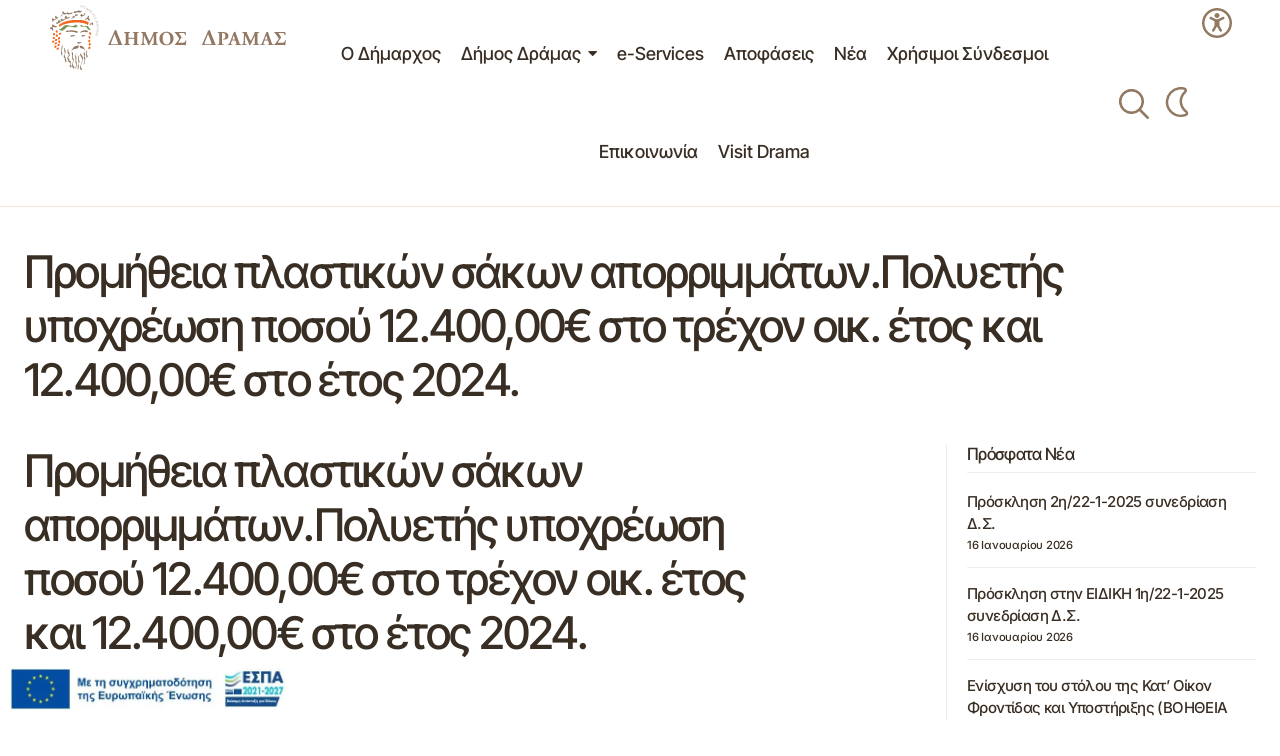

--- FILE ---
content_type: text/html; charset=UTF-8
request_url: https://dimos-dramas.gr/decision/promithia-plastikon-sakon-aporrimmaton-polietis-ipochreosi-posou-12-40000e-sto-trechon-ik-etos-ke-12-40000e-sto-etos-2024/?print=print
body_size: 38983
content:
<!doctype html>
<html lang="el" prefix="og: https://ogp.me/ns#">
<head>
	<meta charset="UTF-8" />
	<meta name="viewport" content="width=device-width, initial-scale=1" />
	<link rel="profile" href="https://gmpg.org/xfn/11" />

	
<!-- Search Engine Optimization by Rank Math PRO - https://rankmath.com/ -->
<title>Προμήθεια πλαστικών σάκων απορριμμάτων.Πολυετής υποχρέωση ποσού 12.400,00€ στο τρέχον οικ. έτος και 12.400,00€ στο έτος 2024. - Δήμος Δράμας</title>
<meta name="robots" content="index, follow, max-snippet:-1, max-video-preview:-1, max-image-preview:large"/>
<link rel="canonical" href="https://dimos-dramas.gr/decision/promithia-plastikon-sakon-aporrimmaton-polietis-ipochreosi-posou-12-40000e-sto-trechon-ik-etos-ke-12-40000e-sto-etos-2024/" />
<meta property="og:locale" content="el_GR" />
<meta property="og:type" content="article" />
<meta property="og:title" content="Προμήθεια πλαστικών σάκων απορριμμάτων.Πολυετής υποχρέωση ποσού 12.400,00€ στο τρέχον οικ. έτος και 12.400,00€ στο έτος 2024. - Δήμος Δράμας" />
<meta property="og:url" content="https://dimos-dramas.gr/decision/promithia-plastikon-sakon-aporrimmaton-polietis-ipochreosi-posou-12-40000e-sto-trechon-ik-etos-ke-12-40000e-sto-etos-2024/" />
<meta property="og:site_name" content="Δήμος Δράμας" />
<meta property="og:image" content="https://dimos-dramas.gr/wp-content/uploads/2025/01/dimos-dramas-default.jpg" />
<meta property="og:image:secure_url" content="https://dimos-dramas.gr/wp-content/uploads/2025/01/dimos-dramas-default.jpg" />
<meta property="og:image:width" content="1900" />
<meta property="og:image:height" content="1267" />
<meta property="og:image:alt" content="Προμήθεια πλαστικών σάκων απορριμμάτων.Πολυετής υποχρέωση ποσού 12.400,00€ στο τρέχον οικ. έτος και 12.400,00€ στο έτος 2024." />
<meta property="og:image:type" content="image/jpeg" />
<meta name="twitter:card" content="summary_large_image" />
<meta name="twitter:title" content="Προμήθεια πλαστικών σάκων απορριμμάτων.Πολυετής υποχρέωση ποσού 12.400,00€ στο τρέχον οικ. έτος και 12.400,00€ στο έτος 2024. - Δήμος Δράμας" />
<meta name="twitter:image" content="https://dimos-dramas.gr/wp-content/uploads/2025/01/dimos-dramas-default.jpg" />
<!-- /Rank Math WordPress SEO plugin -->

<link rel='dns-prefetch' href='//fonts.googleapis.com' />
<link href='https://fonts.gstatic.com' crossorigin rel='preconnect' />
<link rel="alternate" type="application/rss+xml" title="Ροή RSS &raquo; Δήμος Δράμας" href="https://dimos-dramas.gr/feed/" />
<link rel="alternate" type="application/rss+xml" title="Ροή Σχολίων &raquo; Δήμος Δράμας" href="https://dimos-dramas.gr/comments/feed/" />
<link rel="alternate" title="oEmbed (JSON)" type="application/json+oembed" href="https://dimos-dramas.gr/wp-json/oembed/1.0/embed?url=https%3A%2F%2Fdimos-dramas.gr%2Fdecision%2Fpromithia-plastikon-sakon-aporrimmaton-polietis-ipochreosi-posou-12-40000e-sto-trechon-ik-etos-ke-12-40000e-sto-etos-2024%2F" />
<link rel="alternate" title="oEmbed (XML)" type="text/xml+oembed" href="https://dimos-dramas.gr/wp-json/oembed/1.0/embed?url=https%3A%2F%2Fdimos-dramas.gr%2Fdecision%2Fpromithia-plastikon-sakon-aporrimmaton-polietis-ipochreosi-posou-12-40000e-sto-trechon-ik-etos-ke-12-40000e-sto-etos-2024%2F&#038;format=xml" />
<style id='wp-img-auto-sizes-contain-inline-css'>
img:is([sizes=auto i],[sizes^="auto," i]){contain-intrinsic-size:3000px 1500px}
/*# sourceURL=wp-img-auto-sizes-contain-inline-css */
</style>
<style id='wp-emoji-styles-inline-css'>

	img.wp-smiley, img.emoji {
		display: inline !important;
		border: none !important;
		box-shadow: none !important;
		height: 1em !important;
		width: 1em !important;
		margin: 0 0.07em !important;
		vertical-align: -0.1em !important;
		background: none !important;
		padding: 0 !important;
	}
/*# sourceURL=wp-emoji-styles-inline-css */
</style>
<link rel='stylesheet' id='wp-block-library-css' href='https://dimos-dramas.gr/wp-includes/css/dist/block-library/style.min.css?ver=6.9' media='all' />
<style id='classic-theme-styles-inline-css'>
/*! This file is auto-generated */
.wp-block-button__link{color:#fff;background-color:#32373c;border-radius:9999px;box-shadow:none;text-decoration:none;padding:calc(.667em + 2px) calc(1.333em + 2px);font-size:1.125em}.wp-block-file__button{background:#32373c;color:#fff;text-decoration:none}
/*# sourceURL=/wp-includes/css/classic-themes.min.css */
</style>
<style id='pdfemb-pdf-embedder-viewer-style-inline-css'>
.wp-block-pdfemb-pdf-embedder-viewer{max-width:none}

/*# sourceURL=https://dimos-dramas.gr/wp-content/plugins/pdf-embedder/block/build/style-index.css */
</style>
<style id='global-styles-inline-css'>
:root{--wp--preset--aspect-ratio--square: 1;--wp--preset--aspect-ratio--4-3: 4/3;--wp--preset--aspect-ratio--3-4: 3/4;--wp--preset--aspect-ratio--3-2: 3/2;--wp--preset--aspect-ratio--2-3: 2/3;--wp--preset--aspect-ratio--16-9: 16/9;--wp--preset--aspect-ratio--9-16: 9/16;--wp--preset--color--black: #000000;--wp--preset--color--cyan-bluish-gray: #abb8c3;--wp--preset--color--white: #FFFFFF;--wp--preset--color--pale-pink: #f78da7;--wp--preset--color--vivid-red: #cf2e2e;--wp--preset--color--luminous-vivid-orange: #ff6900;--wp--preset--color--luminous-vivid-amber: #fcb900;--wp--preset--color--light-green-cyan: #7bdcb5;--wp--preset--color--vivid-green-cyan: #00d084;--wp--preset--color--pale-cyan-blue: #8ed1fc;--wp--preset--color--vivid-cyan-blue: #0693e3;--wp--preset--color--vivid-purple: #9b51e0;--wp--preset--color--blue: #59BACC;--wp--preset--color--green: #58AD69;--wp--preset--color--orange: #FFBC49;--wp--preset--color--red: #e32c26;--wp--preset--color--gray-50: #f8f9fa;--wp--preset--color--gray-100: #f8f9fb;--wp--preset--color--gray-200: #E0E0E0;--wp--preset--color--primary: #392e23;--wp--preset--color--secondary: #927962;--wp--preset--color--layout: #F3F3F3;--wp--preset--color--border: #dcd1c663;--wp--preset--gradient--vivid-cyan-blue-to-vivid-purple: linear-gradient(135deg,rgb(6,147,227) 0%,rgb(155,81,224) 100%);--wp--preset--gradient--light-green-cyan-to-vivid-green-cyan: linear-gradient(135deg,rgb(122,220,180) 0%,rgb(0,208,130) 100%);--wp--preset--gradient--luminous-vivid-amber-to-luminous-vivid-orange: linear-gradient(135deg,rgb(252,185,0) 0%,rgb(255,105,0) 100%);--wp--preset--gradient--luminous-vivid-orange-to-vivid-red: linear-gradient(135deg,rgb(255,105,0) 0%,rgb(207,46,46) 100%);--wp--preset--gradient--very-light-gray-to-cyan-bluish-gray: linear-gradient(135deg,rgb(238,238,238) 0%,rgb(169,184,195) 100%);--wp--preset--gradient--cool-to-warm-spectrum: linear-gradient(135deg,rgb(74,234,220) 0%,rgb(151,120,209) 20%,rgb(207,42,186) 40%,rgb(238,44,130) 60%,rgb(251,105,98) 80%,rgb(254,248,76) 100%);--wp--preset--gradient--blush-light-purple: linear-gradient(135deg,rgb(255,206,236) 0%,rgb(152,150,240) 100%);--wp--preset--gradient--blush-bordeaux: linear-gradient(135deg,rgb(254,205,165) 0%,rgb(254,45,45) 50%,rgb(107,0,62) 100%);--wp--preset--gradient--luminous-dusk: linear-gradient(135deg,rgb(255,203,112) 0%,rgb(199,81,192) 50%,rgb(65,88,208) 100%);--wp--preset--gradient--pale-ocean: linear-gradient(135deg,rgb(255,245,203) 0%,rgb(182,227,212) 50%,rgb(51,167,181) 100%);--wp--preset--gradient--electric-grass: linear-gradient(135deg,rgb(202,248,128) 0%,rgb(113,206,126) 100%);--wp--preset--gradient--midnight: linear-gradient(135deg,rgb(2,3,129) 0%,rgb(40,116,252) 100%);--wp--preset--font-size--small: 13px;--wp--preset--font-size--medium: 20px;--wp--preset--font-size--large: 36px;--wp--preset--font-size--x-large: 42px;--wp--preset--spacing--20: 0.44rem;--wp--preset--spacing--30: 0.67rem;--wp--preset--spacing--40: 1rem;--wp--preset--spacing--50: 1.5rem;--wp--preset--spacing--60: 2.25rem;--wp--preset--spacing--70: 3.38rem;--wp--preset--spacing--80: 5.06rem;--wp--preset--shadow--natural: 6px 6px 9px rgba(0, 0, 0, 0.2);--wp--preset--shadow--deep: 12px 12px 50px rgba(0, 0, 0, 0.4);--wp--preset--shadow--sharp: 6px 6px 0px rgba(0, 0, 0, 0.2);--wp--preset--shadow--outlined: 6px 6px 0px -3px rgb(255, 255, 255), 6px 6px rgb(0, 0, 0);--wp--preset--shadow--crisp: 6px 6px 0px rgb(0, 0, 0);}:root :where(.is-layout-flow) > :first-child{margin-block-start: 0;}:root :where(.is-layout-flow) > :last-child{margin-block-end: 0;}:root :where(.is-layout-flow) > *{margin-block-start: 24px;margin-block-end: 0;}:root :where(.is-layout-constrained) > :first-child{margin-block-start: 0;}:root :where(.is-layout-constrained) > :last-child{margin-block-end: 0;}:root :where(.is-layout-constrained) > *{margin-block-start: 24px;margin-block-end: 0;}:root :where(.is-layout-flex){gap: 24px;}:root :where(.is-layout-grid){gap: 24px;}body .is-layout-flex{display: flex;}.is-layout-flex{flex-wrap: wrap;align-items: center;}.is-layout-flex > :is(*, div){margin: 0;}body .is-layout-grid{display: grid;}.is-layout-grid > :is(*, div){margin: 0;}.has-black-color{color: var(--wp--preset--color--black) !important;}.has-cyan-bluish-gray-color{color: var(--wp--preset--color--cyan-bluish-gray) !important;}.has-white-color{color: var(--wp--preset--color--white) !important;}.has-pale-pink-color{color: var(--wp--preset--color--pale-pink) !important;}.has-vivid-red-color{color: var(--wp--preset--color--vivid-red) !important;}.has-luminous-vivid-orange-color{color: var(--wp--preset--color--luminous-vivid-orange) !important;}.has-luminous-vivid-amber-color{color: var(--wp--preset--color--luminous-vivid-amber) !important;}.has-light-green-cyan-color{color: var(--wp--preset--color--light-green-cyan) !important;}.has-vivid-green-cyan-color{color: var(--wp--preset--color--vivid-green-cyan) !important;}.has-pale-cyan-blue-color{color: var(--wp--preset--color--pale-cyan-blue) !important;}.has-vivid-cyan-blue-color{color: var(--wp--preset--color--vivid-cyan-blue) !important;}.has-vivid-purple-color{color: var(--wp--preset--color--vivid-purple) !important;}.has-blue-color{color: var(--wp--preset--color--blue) !important;}.has-green-color{color: var(--wp--preset--color--green) !important;}.has-orange-color{color: var(--wp--preset--color--orange) !important;}.has-red-color{color: var(--wp--preset--color--red) !important;}.has-gray-50-color{color: var(--wp--preset--color--gray-50) !important;}.has-gray-100-color{color: var(--wp--preset--color--gray-100) !important;}.has-gray-200-color{color: var(--wp--preset--color--gray-200) !important;}.has-primary-color{color: var(--wp--preset--color--primary) !important;}.has-secondary-color{color: var(--wp--preset--color--secondary) !important;}.has-layout-color{color: var(--wp--preset--color--layout) !important;}.has-border-color{color: var(--wp--preset--color--border) !important;}.has-black-background-color{background-color: var(--wp--preset--color--black) !important;}.has-cyan-bluish-gray-background-color{background-color: var(--wp--preset--color--cyan-bluish-gray) !important;}.has-white-background-color{background-color: var(--wp--preset--color--white) !important;}.has-pale-pink-background-color{background-color: var(--wp--preset--color--pale-pink) !important;}.has-vivid-red-background-color{background-color: var(--wp--preset--color--vivid-red) !important;}.has-luminous-vivid-orange-background-color{background-color: var(--wp--preset--color--luminous-vivid-orange) !important;}.has-luminous-vivid-amber-background-color{background-color: var(--wp--preset--color--luminous-vivid-amber) !important;}.has-light-green-cyan-background-color{background-color: var(--wp--preset--color--light-green-cyan) !important;}.has-vivid-green-cyan-background-color{background-color: var(--wp--preset--color--vivid-green-cyan) !important;}.has-pale-cyan-blue-background-color{background-color: var(--wp--preset--color--pale-cyan-blue) !important;}.has-vivid-cyan-blue-background-color{background-color: var(--wp--preset--color--vivid-cyan-blue) !important;}.has-vivid-purple-background-color{background-color: var(--wp--preset--color--vivid-purple) !important;}.has-blue-background-color{background-color: var(--wp--preset--color--blue) !important;}.has-green-background-color{background-color: var(--wp--preset--color--green) !important;}.has-orange-background-color{background-color: var(--wp--preset--color--orange) !important;}.has-red-background-color{background-color: var(--wp--preset--color--red) !important;}.has-gray-50-background-color{background-color: var(--wp--preset--color--gray-50) !important;}.has-gray-100-background-color{background-color: var(--wp--preset--color--gray-100) !important;}.has-gray-200-background-color{background-color: var(--wp--preset--color--gray-200) !important;}.has-primary-background-color{background-color: var(--wp--preset--color--primary) !important;}.has-secondary-background-color{background-color: var(--wp--preset--color--secondary) !important;}.has-layout-background-color{background-color: var(--wp--preset--color--layout) !important;}.has-border-background-color{background-color: var(--wp--preset--color--border) !important;}.has-black-border-color{border-color: var(--wp--preset--color--black) !important;}.has-cyan-bluish-gray-border-color{border-color: var(--wp--preset--color--cyan-bluish-gray) !important;}.has-white-border-color{border-color: var(--wp--preset--color--white) !important;}.has-pale-pink-border-color{border-color: var(--wp--preset--color--pale-pink) !important;}.has-vivid-red-border-color{border-color: var(--wp--preset--color--vivid-red) !important;}.has-luminous-vivid-orange-border-color{border-color: var(--wp--preset--color--luminous-vivid-orange) !important;}.has-luminous-vivid-amber-border-color{border-color: var(--wp--preset--color--luminous-vivid-amber) !important;}.has-light-green-cyan-border-color{border-color: var(--wp--preset--color--light-green-cyan) !important;}.has-vivid-green-cyan-border-color{border-color: var(--wp--preset--color--vivid-green-cyan) !important;}.has-pale-cyan-blue-border-color{border-color: var(--wp--preset--color--pale-cyan-blue) !important;}.has-vivid-cyan-blue-border-color{border-color: var(--wp--preset--color--vivid-cyan-blue) !important;}.has-vivid-purple-border-color{border-color: var(--wp--preset--color--vivid-purple) !important;}.has-blue-border-color{border-color: var(--wp--preset--color--blue) !important;}.has-green-border-color{border-color: var(--wp--preset--color--green) !important;}.has-orange-border-color{border-color: var(--wp--preset--color--orange) !important;}.has-red-border-color{border-color: var(--wp--preset--color--red) !important;}.has-gray-50-border-color{border-color: var(--wp--preset--color--gray-50) !important;}.has-gray-100-border-color{border-color: var(--wp--preset--color--gray-100) !important;}.has-gray-200-border-color{border-color: var(--wp--preset--color--gray-200) !important;}.has-primary-border-color{border-color: var(--wp--preset--color--primary) !important;}.has-secondary-border-color{border-color: var(--wp--preset--color--secondary) !important;}.has-layout-border-color{border-color: var(--wp--preset--color--layout) !important;}.has-border-border-color{border-color: var(--wp--preset--color--border) !important;}.has-vivid-cyan-blue-to-vivid-purple-gradient-background{background: var(--wp--preset--gradient--vivid-cyan-blue-to-vivid-purple) !important;}.has-light-green-cyan-to-vivid-green-cyan-gradient-background{background: var(--wp--preset--gradient--light-green-cyan-to-vivid-green-cyan) !important;}.has-luminous-vivid-amber-to-luminous-vivid-orange-gradient-background{background: var(--wp--preset--gradient--luminous-vivid-amber-to-luminous-vivid-orange) !important;}.has-luminous-vivid-orange-to-vivid-red-gradient-background{background: var(--wp--preset--gradient--luminous-vivid-orange-to-vivid-red) !important;}.has-very-light-gray-to-cyan-bluish-gray-gradient-background{background: var(--wp--preset--gradient--very-light-gray-to-cyan-bluish-gray) !important;}.has-cool-to-warm-spectrum-gradient-background{background: var(--wp--preset--gradient--cool-to-warm-spectrum) !important;}.has-blush-light-purple-gradient-background{background: var(--wp--preset--gradient--blush-light-purple) !important;}.has-blush-bordeaux-gradient-background{background: var(--wp--preset--gradient--blush-bordeaux) !important;}.has-luminous-dusk-gradient-background{background: var(--wp--preset--gradient--luminous-dusk) !important;}.has-pale-ocean-gradient-background{background: var(--wp--preset--gradient--pale-ocean) !important;}.has-electric-grass-gradient-background{background: var(--wp--preset--gradient--electric-grass) !important;}.has-midnight-gradient-background{background: var(--wp--preset--gradient--midnight) !important;}.has-small-font-size{font-size: var(--wp--preset--font-size--small) !important;}.has-medium-font-size{font-size: var(--wp--preset--font-size--medium) !important;}.has-large-font-size{font-size: var(--wp--preset--font-size--large) !important;}.has-x-large-font-size{font-size: var(--wp--preset--font-size--x-large) !important;}
:root :where(.wp-block-pullquote){font-size: 1.5em;line-height: 1.6;}
/*# sourceURL=global-styles-inline-css */
</style>
<link rel='stylesheet' id='fancybox-for-wp-css' href='https://dimos-dramas.gr/wp-content/plugins/fancybox-for-wordpress/assets/css/fancybox.css?ver=1.3.4' media='all' />
<link rel='stylesheet' id='grmlt-plugin-css' href='https://dimos-dramas.gr/wp-content/plugins/greek-multi-tool/public/css/grmlt-plugin-public.css?ver=2.4.0' media='all' />
<link rel='stylesheet' id='mxchat-chat-css-css' href='https://dimos-dramas.gr/wp-content/plugins/mxchat-basic/includes/../css/chat-style.css?ver=3.0.0' media='all' />
<link rel='stylesheet' id='pojo-a11y-css' href='https://dimos-dramas.gr/wp-content/plugins/pojo-accessibility/modules/legacy/assets/css/style.min.css?ver=1.0.0' media='all' />
<style id='cs-elementor-editor-inline-css'>
:root {  --cs-desktop-container: 1448px; --cs-laptop-container: 1200px; --cs-tablet-container: 992px; --cs-mobile-container: 576px; }
/*# sourceURL=cs-elementor-editor-inline-css */
</style>
<link rel='stylesheet' id='elementor-frontend-css' href='https://dimos-dramas.gr/wp-content/uploads/elementor/css/custom-frontend.min.css?ver=1768481859' media='all' />
<link rel='stylesheet' id='elementor-post-146593-css' href='https://dimos-dramas.gr/wp-content/uploads/elementor/css/post-146593.css?ver=1768481859' media='all' />
<link rel='stylesheet' id='csco-styles-css' href='https://dimos-dramas.gr/wp-content/themes/maag/style.css?ver=1.0.7' media='all' />
<style id='csco-styles-inline-css'>

:root {
	/* Base Font */
	--cs-font-base-family: Inter;
	--cs-font-base-size: 1rem;
	--cs-font-base-weight: 400;
	--cs-font-base-style: normal;
	--cs-font-base-letter-spacing: normal;
	--cs-font-base-line-height: 1.5;

	/* Primary Font */
	--cs-font-primary-family: Inter;
	--cs-font-primary-size: 1rem;
	--cs-font-primary-weight: 500;
	--cs-font-primary-style: normal;
	--cs-font-primary-letter-spacing: -0.04em;
	--cs-font-primary-text-transform: none;
	--cs-font-primary-line-height: 1.4;

	/* Secondary Font */
	--cs-font-secondary-family: Inter;
	--cs-font-secondary-size: 0.75rem;
	--cs-font-secondary-weight: 500;
	--cs-font-secondary-style: normal;
	--cs-font-secondary-letter-spacing: -0.02em;
	--cs-font-secondary-text-transform: none;
	--cs-font-secondary-line-height: 1.2;

	/* Section Headings Font */
	--cs-font-section-headings-family: Inter;
	--cs-font-section-headings-size: 1.125rem;
	--cs-font-section-headings-weight: 500;
	--cs-font-section-headings-style: normal;
	--cs-font-section-headings-letter-spacing: -0.04em;
	--cs-font-section-headings-text-transform: none;
	--cs-font-section-headings-line-height: 1.2;

	/* Post Title Font Size */
	--cs-font-post-title-family: Inter Tight;
	--cs-font-post-title-weight: 500;
	--cs-font-post-title-size: 3rem;
	--cs-font-post-title-letter-spacing: -0.04em;
	--cs-font-post-title-text-transform: none;
	--cs-font-post-title-line-height: 1.2;

	/* Post Subbtitle */
	--cs-font-post-subtitle-family: Inter;
	--cs-font-post-subtitle-weight: 500;
	--cs-font-post-subtitle-size: 1rem;
	--cs-font-post-subtitle-letter-spacing: -0.04em;
	--cs-font-post-subtitle-line-height: 1.4;

	/* Post Category Font */
	--cs-font-category-family: Inter;
	--cs-font-category-size: 0.75rem;
	--cs-font-category-weight: 500;
	--cs-font-category-style: normal;
	--cs-font-category-letter-spacing: -0.02em;
	--cs-font-category-text-transform: none;
	--cs-font-category-line-height: 1.2;

	/* Post Meta Font */
	--cs-font-post-meta-family: Inter;
	--cs-font-post-meta-size: 0.75rem;
	--cs-font-post-meta-weight: 500;
	--cs-font-post-meta-style: normal;
	--cs-font-post-meta-letter-spacing: -0.02em;
	--cs-font-post-meta-text-transform: none;
	--cs-font-post-meta-line-height: 1.2;

	/* Post Content */
	--cs-font-post-content-family: Inter;
	--cs-font-post-content-weight: 400;
	--cs-font-post-content-size: 1.25rem;
	--cs-font-post-content-letter-spacing: normal;
	--cs-font-post-content-line-height: 1.8;

	/* Input Font */
	--cs-font-input-family: Inter;
	--cs-font-input-size: 0.875rem;
	--cs-font-input-weight: 500;
	--cs-font-input-style: normal;
	--cs-font-input-line-height: 1.4;
	--cs-font-input-letter-spacing: -0.04em;
	--cs-font-input-text-transform: none;

	/* Entry Title Font Size */
	--cs-font-entry-title-family: Inter;
	--cs-font-entry-title-weight: 500;
	--cs-font-entry-title-style: normal;
	--cs-font-entry-title-letter-spacing: -0.04em;
	--cs-font-entry-title-line-height: 1.2;
	--cs-font-entry-title-text-transform: none;

	/* Entry Excerpt */
	--cs-font-entry-excerpt-family: Inter;
	--cs-font-entry-excerpt-weight: 500;
	--cs-font-entry-excerpt-size: 1rem;
	--cs-font-entry-excerpt-letter-spacing: -0.04em;
	--cs-font-entry-excerpt-line-height: 1.4;

	/* Logos --------------- */

	/* Main Logo */
	--cs-font-main-logo-family: Inter;
	--cs-font-main-logo-size: 1.375rem;
	--cs-font-main-logo-weight: 700;
	--cs-font-main-logo-style: normal;
	--cs-font-main-logo-letter-spacing: -0.02em;
	--cs-font-main-logo-text-transform: none;

	/* Mobile Logo */
	--cs-font-mobile-logo-family: Inter;
	--cs-font-mobile-logo-size: 1.375rem;
	--cs-font-mobile-logo-weight: 700;
	--cs-font-mobile-logo-style: normal;
	--cs-font-mobile-logo-letter-spacing: -0.02em;
	--cs-font-mobile-logo-text-transform: none;

	/* Footer Logo */
	--cs-font-footer-logo-family: Inter;
	--cs-font-footer-logo-size: 1.375rem;
	--cs-font-footer-logo-weight: 700;
	--cs-font-footer-logo-style: normal;
	--cs-font-footer-logo-letter-spacing: -0.02em;
	--cs-font-footer-logo-text-transform: none;

	/* Headings --------------- */

	/* Headings */
	--cs-font-headings-family: Inter Tight;
	--cs-font-headings-weight: 500;
	--cs-font-headings-style: normal;
	--cs-font-headings-line-height: 1.2;
	--cs-font-headings-letter-spacing: -0.04em;
	--cs-font-headings-text-transform: none;

	/* Menu Font --------------- */

	/* Menu */
	/* Used for main top level menu elements. */
	--cs-font-menu-family: Inter;
	--cs-font-menu-size: 1.25rem;
	--cs-font-menu-weight: 500;
	--cs-font-menu-style: normal;
	--cs-font-menu-letter-spacing: -0.04em;
	--cs-font-menu-text-transform: none;
	--cs-font-menu-line-height: 1.2;

	/* Submenu Font */
	/* Used for submenu elements. */
	--cs-font-submenu-family: Inter;
	--cs-font-submenu-size: 1rem;
	--cs-font-submenu-weight: 500;
	--cs-font-submenu-style: normal;
	--cs-font-submenu-letter-spacing: -0.04em;
	--cs-font-submenu-text-transform: none;
	--cs-font-submenu-line-height: 1.4;

	/* Footer Menu */
	--cs-font-footer-menu-family: Inter;
	--cs-font-footer-menu-size: 1.125rem;
	--cs-font-footer-menu-weight: 500;
	--cs-font-footer-menu-style: normal;
	--cs-font-footer-menu-letter-spacing: -0.04em;
	--cs-font-footer-menu-text-transform: none;
	--cs-font-footer-menu-line-height: 1.2;

	/* Footer Submenu Font */
	--cs-font-footer-submenu-family: Inter;
	--cs-font-footer-submenu-size: 1rem;
	--cs-font-footer-submenu-weight: 500;
	--cs-font-footer-submenu-style: normal;
	--cs-font-footer-submenu-letter-spacing: -0.04em;
	--cs-font-footer-submenu-text-transform: none;
	--cs-font-footer-submenu-line-height: 1.2;

	/* Bottombar Menu Font */
	--cs-font-bottombar-menu-family: Inter;
	--cs-font-bottombar-menu-size: 1rem;
	--cs-font-bottombar-menu-weight: 500;
	--cs-font-bottombar-menu-style: normal;
	--cs-font-bottombar-menu-letter-spacing: -0.04em;
	--cs-font-bottombar-menu-text-transform: none;
	--cs-font-bottombar-menu-line-height: 1.2;
}

/*# sourceURL=csco-styles-inline-css */
</style>
<link rel='stylesheet' id='jquery-ui-css' href='https://dimos-dramas.gr/wp-content/themes/maag-child//css/jquery-ui.min.css?ver=1.0.21' media='all' />
<link rel='stylesheet' id='csco-child-styles-css' href='https://dimos-dramas.gr/wp-content/themes/maag-child/style.css?ver=1.0.21' media='all' />
<link rel='stylesheet' id='org-chart-styles-css' href='https://dimos-dramas.gr/wp-content/themes/maag-child/css/org-chart.css?ver=1.0.21' media='all' />
<link rel='stylesheet' id='building-styles-css' href='https://dimos-dramas.gr/wp-content/themes/maag-child/css/buildings.css?ver=1.0.21' media='all' />
<link rel='stylesheet' id='eael-general-css' href='https://dimos-dramas.gr/wp-content/plugins/essential-addons-for-elementor-lite/assets/front-end/css/view/general.min.css?ver=6.5.7' media='all' />
<link rel='stylesheet' id='wpr-text-animations-css-css' href='https://dimos-dramas.gr/wp-content/plugins/royal-elementor-addons/assets/css/lib/animations/text-animations.min.css?ver=1.7.1045' media='all' />
<link rel='stylesheet' id='wpr-addons-css-css' href='https://dimos-dramas.gr/wp-content/plugins/royal-elementor-addons/assets/css/frontend.min.css?ver=1.7.1045' media='all' />
<link rel='stylesheet' id='font-awesome-5-all-css' href='https://dimos-dramas.gr/wp-content/plugins/elementor/assets/lib/font-awesome/css/all.min.css?ver=6.5.7' media='all' />
<link rel='stylesheet' id='7a99f7bfbb82b605adbf48fa47d45d41-css' href='https://fonts.googleapis.com/css?family=Inter%3A400%2C400i%2C700%2C700i%2C500&#038;subset=latin%2Clatin-ext%2Ccyrillic%2Ccyrillic-ext%2Cvietnamese&#038;display=swap&#038;ver=1.0.7' media='all' />
<link rel='stylesheet' id='d8b85c6f22c72a1759fc068397c3eb87-css' href='https://fonts.googleapis.com/css?family=Inter+Tight%3A500%2C400%2C400i%2C700%2C700i%2C500i%2C800%2C800i&#038;subset=latin%2Clatin-ext%2Ccyrillic%2Ccyrillic-ext%2Cvietnamese&#038;display=swap&#038;ver=1.0.7' media='all' />
<style id='cs-customizer-output-styles-inline-css'>
.cs-banner-post-after{--cs-banner-label-alignment:left;}:root{--cs-light-site-background:#FFFFFF;--cs-dark-site-background:#161616;--cs-light-header-background:#FFFFFF;--cs-dark-header-background:#161616;--cs-light-header-submenu-background:#FFFFFF;--cs-dark-header-submenu-background:#161616;--cs-light-header-topbar-background:#F3F3F3;--cs-dark-header-topbar-background:#232323;--cs-light-footer-background:#392e23;--cs-dark-footer-background:#161616;--cs-light-offcanvas-background:#FFFFFF;--cs-dark-offcanvas-background:#161616;--cs-light-layout-background:#F3F3F3;--cs-dark-layout-background:#232323;--cs-light-primary-color:#392e23;--cs-dark-primary-color:#FFFFFF;--cs-light-secondary-color:#927962;--cs-dark-secondary-color:#CDCDCD;--cs-light-accent-color:#927962;--cs-dark-accent-color:#ffffff;--cs-light-button-background:#927962;--cs-dark-button-background:#3e3e3e;--cs-light-button-color:#FFFFFF;--cs-dark-button-color:#FFFFFF;--cs-light-button-hover-background:#789654;--cs-dark-button-hover-background:#3e3e3e;--cs-light-button-hover-color:#FFFFFF;--cs-dark-button-hover-color:#FFFFFF;--cs-light-border-color:#dcd1c663;--cs-dark-border-color:#343434;--cs-light-overlay-background:#392e23;--cs-dark-overlay-background:#161616;--cs-layout-elements-border-radius:5px;--cs-thumbnail-border-radius:5px;--cs-tag-border-radius:3px;--cs-input-border-radius:5px;--cs-button-border-radius:5px;--cs-heading-1-font-size:3rem;--cs-heading-2-font-size:2rem;--cs-heading-3-font-size:1.5rem;--cs-heading-4-font-size:1.25rem;--cs-heading-5-font-size:1.125rem;--cs-heading-6-font-size:1rem;--cs-header-initial-height:97px;--cs-header-height:99px;--cs-header-border-width:2px;}:root, [data-scheme="light"]{--cs-light-overlay-background-rgb:57,46,35;}:root, [data-scheme="dark"]{--cs-dark-overlay-background-rgb:22,22,22;}.cs-header-bottombar{--cs-header-bottombar-alignment:flex-start;}.cs-posts-area__home.cs-posts-area__grid{--cs-posts-area-grid-columns:3;--cs-posts-area-grid-column-gap:24px;}.cs-posts-area__home{--cs-posts-area-grid-row-gap:48px;--cs-entry-title-font-size:1.25rem;}.cs-posts-area__archive.cs-posts-area__grid{--cs-posts-area-grid-columns:3;--cs-posts-area-grid-column-gap:24px;}.cs-posts-area__archive{--cs-posts-area-grid-row-gap:48px;--cs-entry-title-font-size:1.25rem;}.cs-posts-area__read-next{--cs-entry-title-font-size:1.25rem;}.cs-search__post-area{--cs-entry-title-font-size:1.25rem;}.cs-burger-menu__post-area{--cs-entry-title-font-size:1.25rem;}.woocommerce-loop-product__title{--cs-entry-title-font-size:1.25rem;}.wc-block-grid__product-title{--cs-entry-title-font-size:1.25rem;}.cs-banner-archive-inside{--cs-banner-label-alignment:left;}.cs-banner-archive-after{--cs-banner-label-alignment:left;}@media (max-width: 1199.98px){.cs-posts-area__home.cs-posts-area__grid{--cs-posts-area-grid-columns:2;--cs-posts-area-grid-column-gap:24px;}.cs-posts-area__home{--cs-posts-area-grid-row-gap:48px;--cs-entry-title-font-size:1.25rem;}.cs-posts-area__archive.cs-posts-area__grid{--cs-posts-area-grid-columns:2;--cs-posts-area-grid-column-gap:24px;}.cs-posts-area__archive{--cs-posts-area-grid-row-gap:48px;--cs-entry-title-font-size:1.25rem;}.cs-posts-area__read-next{--cs-entry-title-font-size:1.25rem;}.cs-search__post-area{--cs-entry-title-font-size:1.25rem;}.cs-burger-menu__post-area{--cs-entry-title-font-size:1.25rem;}.woocommerce-loop-product__title{--cs-entry-title-font-size:1.25rem;}.wc-block-grid__product-title{--cs-entry-title-font-size:1.25rem;}}@media (max-width: 991.98px){.cs-posts-area__home.cs-posts-area__grid{--cs-posts-area-grid-columns:2;--cs-posts-area-grid-column-gap:24px;}.cs-posts-area__home{--cs-posts-area-grid-row-gap:32px;--cs-entry-title-font-size:1.25rem;}.cs-posts-area__archive.cs-posts-area__grid{--cs-posts-area-grid-columns:2;--cs-posts-area-grid-column-gap:24px;}.cs-posts-area__archive{--cs-posts-area-grid-row-gap:32px;--cs-entry-title-font-size:1.25rem;}.cs-posts-area__read-next{--cs-entry-title-font-size:1.25rem;}.cs-search__post-area{--cs-entry-title-font-size:1.25rem;}.cs-burger-menu__post-area{--cs-entry-title-font-size:1.25rem;}.woocommerce-loop-product__title{--cs-entry-title-font-size:1.25rem;}.wc-block-grid__product-title{--cs-entry-title-font-size:1.25rem;}}@media (max-width: 767.98px){.cs-posts-area__home.cs-posts-area__grid{--cs-posts-area-grid-columns:1;--cs-posts-area-grid-column-gap:24px;}.cs-posts-area__home{--cs-posts-area-grid-row-gap:32px;--cs-entry-title-font-size:1.125rem;}.cs-posts-area__archive.cs-posts-area__grid{--cs-posts-area-grid-columns:1;--cs-posts-area-grid-column-gap:24px;}.cs-posts-area__archive{--cs-posts-area-grid-row-gap:32px;--cs-entry-title-font-size:1.125rem;}.cs-posts-area__read-next{--cs-entry-title-font-size:1.125rem;}.cs-search__post-area{--cs-entry-title-font-size:1.125rem;}.cs-burger-menu__post-area{--cs-entry-title-font-size:1.125rem;}.woocommerce-loop-product__title{--cs-entry-title-font-size:1.125rem;}.wc-block-grid__product-title{--cs-entry-title-font-size:1.125rem;}}
/*# sourceURL=cs-customizer-output-styles-inline-css */
</style>
<link rel='stylesheet' id='elementor-gf-local-inter-css' href='https://dimos-dramas.gr/wp-content/uploads/elementor/google-fonts/css/inter.css?ver=1743409385' media='all' />
<link rel='stylesheet' id='elementor-gf-local-intertight-css' href='https://dimos-dramas.gr/wp-content/uploads/elementor/google-fonts/css/intertight.css?ver=1744018851' media='all' />
<script data-cfasync="false" src="https://dimos-dramas.gr/wp-includes/js/jquery/jquery.min.js?ver=3.7.1" id="jquery-core-js"></script>
<script data-cfasync="false" src="https://dimos-dramas.gr/wp-includes/js/jquery/jquery-migrate.min.js?ver=3.4.1" id="jquery-migrate-js"></script>
<script src="https://dimos-dramas.gr/wp-content/plugins/greek-multi-tool/public/js/grmlt-plugin-public.js?ver=2.4.0" id="grmlt-plugin-js"></script>
<script src="https://dimos-dramas.gr/wp-content/plugins/greek-multi-tool/admin/functions/function.js?ver=6.9" id="grmlt_custom_js-js"></script>
<link rel="https://api.w.org/" href="https://dimos-dramas.gr/wp-json/" /><link rel="EditURI" type="application/rsd+xml" title="RSD" href="https://dimos-dramas.gr/xmlrpc.php?rsd" />
<meta name="generator" content="WordPress 6.9" />
<link rel='shortlink' href='https://dimos-dramas.gr/?p=127435' />
<style type="text/css">
#pojo-a11y-toolbar .pojo-a11y-toolbar-toggle a{ background-color: #789654;	color: #ffffff;}
#pojo-a11y-toolbar .pojo-a11y-toolbar-overlay, #pojo-a11y-toolbar .pojo-a11y-toolbar-overlay ul.pojo-a11y-toolbar-items.pojo-a11y-links{ border-color: #789654;}
body.pojo-a11y-focusable a:focus{ outline-style: solid !important;	outline-width: 1px !important;	outline-color: #f26921 !important;}
#pojo-a11y-toolbar{ top: 105px !important;}
#pojo-a11y-toolbar .pojo-a11y-toolbar-overlay{ background-color: #ffffff;}
#pojo-a11y-toolbar .pojo-a11y-toolbar-overlay ul.pojo-a11y-toolbar-items li.pojo-a11y-toolbar-item a, #pojo-a11y-toolbar .pojo-a11y-toolbar-overlay p.pojo-a11y-toolbar-title{ color: #392e23;}
#pojo-a11y-toolbar .pojo-a11y-toolbar-overlay ul.pojo-a11y-toolbar-items li.pojo-a11y-toolbar-item a.active{ background-color: #789654;	color: #ffffff;}
@media (max-width: 767px) { #pojo-a11y-toolbar { top: 50px !important; } }</style><meta name="generator" content="Elementor 3.34.1; features: e_font_icon_svg, additional_custom_breakpoints; settings: css_print_method-external, google_font-enabled, font_display-swap">
<script>
document.addEventListener('DOMContentLoaded', function() {
    var accessIcon = document.querySelector('.access-icon');
    if (accessIcon) {
        accessIcon.addEventListener('click', function() {
            var toolbar = document.getElementById('pojo-a11y-toolbar');
            if (toolbar) {
                toolbar.classList.toggle('pojo-a11y-toolbar-open');
            }
        });
    }
});
</script>
			<style>
				.e-con.e-parent:nth-of-type(n+4):not(.e-lazyloaded):not(.e-no-lazyload),
				.e-con.e-parent:nth-of-type(n+4):not(.e-lazyloaded):not(.e-no-lazyload) * {
					background-image: none !important;
				}
				@media screen and (max-height: 1024px) {
					.e-con.e-parent:nth-of-type(n+3):not(.e-lazyloaded):not(.e-no-lazyload),
					.e-con.e-parent:nth-of-type(n+3):not(.e-lazyloaded):not(.e-no-lazyload) * {
						background-image: none !important;
					}
				}
				@media screen and (max-height: 640px) {
					.e-con.e-parent:nth-of-type(n+2):not(.e-lazyloaded):not(.e-no-lazyload),
					.e-con.e-parent:nth-of-type(n+2):not(.e-lazyloaded):not(.e-no-lazyload) * {
						background-image: none !important;
					}
				}
			</style>
			<script id="google_gtagjs" src="https://www.googletagmanager.com/gtag/js?id=G-36YJTWXPB0" async></script>
<script id="google_gtagjs-inline">
window.dataLayer = window.dataLayer || [];function gtag(){dataLayer.push(arguments);}gtag('js', new Date());gtag('config', 'G-36YJTWXPB0', {} );
</script>
<link rel="icon" href="https://dimos-dramas.gr/wp-content/uploads/2025/01/cropped-dd-fav-32x32.png" sizes="32x32" />
<link rel="icon" href="https://dimos-dramas.gr/wp-content/uploads/2025/01/cropped-dd-fav-192x192.png" sizes="192x192" />
<link rel="apple-touch-icon" href="https://dimos-dramas.gr/wp-content/uploads/2025/01/cropped-dd-fav-180x180.png" />
<meta name="msapplication-TileImage" content="https://dimos-dramas.gr/wp-content/uploads/2025/01/cropped-dd-fav-270x270.png" />
<style id="wpr_lightbox_styles">
				.lg-backdrop {
					background-color: rgba(0,0,0,0.6) !important;
				}
				.lg-toolbar,
				.lg-dropdown {
					background-color: rgba(0,0,0,0.8) !important;
				}
				.lg-dropdown:after {
					border-bottom-color: rgba(0,0,0,0.8) !important;
				}
				.lg-sub-html {
					background-color: rgba(0,0,0,0.8) !important;
				}
				.lg-thumb-outer,
				.lg-progress-bar {
					background-color: #444444 !important;
				}
				.lg-progress {
					background-color: #a90707 !important;
				}
				.lg-icon {
					color: #efefef !important;
					font-size: 20px !important;
				}
				.lg-icon.lg-toogle-thumb {
					font-size: 24px !important;
				}
				.lg-icon:hover,
				.lg-dropdown-text:hover {
					color: #ffffff !important;
				}
				.lg-sub-html,
				.lg-dropdown-text {
					color: #efefef !important;
					font-size: 14px !important;
				}
				#lg-counter {
					color: #efefef !important;
					font-size: 14px !important;
				}
				.lg-prev,
				.lg-next {
					font-size: 35px !important;
				}

				/* Defaults */
				.lg-icon {
				background-color: transparent !important;
				}

				#lg-counter {
				opacity: 0.9;
				}

				.lg-thumb-outer {
				padding: 0 10px;
				}

				.lg-thumb-item {
				border-radius: 0 !important;
				border: none !important;
				opacity: 0.5;
				}

				.lg-thumb-item.active {
					opacity: 1;
				}
	         </style></head>

<body class="wp-singular decision-template-default single single-decision postid-127435 wp-custom-logo wp-embed-responsive wp-theme-maag wp-child-theme-maag-child cs-page-layout-right cs-navbar-smart-enabled cs-sticky-sidebar-enabled cs-stick-last elementor-default elementor-kit-146593" data-scheme='auto'>

<div class="cs-wrapper">

	
	
	<div class="cs-site-overlay"></div>

	<div class="cs-offcanvas" data-scheme="auto" data-l="light" data-d="dark">

		<div class="cs-offcanvas__header">
			
			<div class="cs-offcanvas__close-toggle" role="button" aria-label="Close mobile menu button">
				<i class="cs-icon cs-icon-x"></i>
			</div>

					<div role="button" class="cs-header__toggle-labeled cs-header__toggle-labeled cs-header__scheme-toggle cs-site-scheme-toggle" aria-label="Scheme Toggle">
			<span class="cs-header__scheme-toggle-icons">
				<i class="cs-header__scheme-toggle-icon cs-icon cs-icon-light-mode"></i>
				<i class="cs-header__scheme-toggle-icon cs-icon cs-icon-dark-mode"></i>
			</span>
			<span class="cs-header__toggle-label">
				<span class="cs-display-only-light">Dark Mode</span>
				<span class="cs-display-only-dark">Light Mode</span>
			</span>
		</div>
		
					</div>

		<aside class="cs-offcanvas__sidebar">
			<div class="cs-offcanvas__inner cs-offcanvas__area cs-widget-area cs-container">

				
				<div class="cs-offcanvas__bottombar">
																	<div class="cs-subscribe">
			<div class="cs-subscribe__content">

									<div class="cs-subscribe__header">
						<h2 class="cs-subscribe__heading">
							Εγγραφή στο Newsletter						</h2>
					</div>
				
									<form class="cs-subscribe__form" action="/" method="post" name="mc-embedded-subscribe-form" class="validate" target="_blank" novalidate="novalidate">
						<div class="cs-form-group cs-subscribe__form-group" data-scheme="light">
							<label for="EMAIL">
								Email							</label>
							<input type="email" placeholder="Email" name="EMAIL" required>
							<button type="submit" value="Εγγραφή" aria-label="Εγγραφή" name="subscribe" class="cs-button-animated">
								<i class="cs-icon cs-icon-send"></i>
								<span>
									<span>Εγγραφή</span>
									<span>Εγγραφή</span>
								</span>
							</button>
						</div>
						<div class="cs-subscribe__form-response clear" id="mce-responses">
							<div class="response" id="mce-error-response" style="display:none"></div>
							<div class="response" id="mce-success-response" style="display:none"></div>
						</div>

													<div class="cs-subscribe__form-description">
								Μείνετε συντονισμένοι για όλα τα νέα του τόπου μας.							</div>
											</form>
				
			</div>
		</div>
						</div>
			</div>
		</aside>

	</div>
	
	<div id="page" class="cs-site">

		
		<div class="cs-site-inner">

			
			<div class="cs-header-before"></div>

<header class="cs-header cs-header-three cs-header-stretch" data-scheme="auto" data-l="light" data-d="dark">
    		<div data-elementor-type="header" data-elementor-id="146596" class="elementor elementor-146596" data-elementor-post-type="elementor_library">
			<div class="elementor-element elementor-element-7ef695a e-con-full dd-header e-flex wpr-particle-no wpr-jarallax-no wpr-parallax-no wpr-sticky-section-no e-con e-parent" data-id="7ef695a" data-element_type="container" data-settings="{&quot;background_background&quot;:&quot;classic&quot;}">
		<div class="elementor-element elementor-element-54457f9 e-con-full e-flex wpr-particle-no wpr-jarallax-no wpr-parallax-no wpr-sticky-section-no e-con e-child" data-id="54457f9" data-element_type="container">
				<div class="elementor-element elementor-element-fa0f973 elementor-widget elementor-widget-theme-site-logo elementor-widget-image" data-id="fa0f973" data-element_type="widget" data-widget_type="theme-site-logo.default">
				<div class="elementor-widget-container">
											<a href="https://dimos-dramas.gr">
			<img width="142" height="40" src="https://dimos-dramas.gr/wp-content/uploads/2025/01/dimos-dramas-logo.svg" class="attachment-full size-full wp-image-146608" alt="Δήμος Δράμας" />				</a>
											</div>
				</div>
				</div>
		<div class="elementor-element elementor-element-9cf2b96 e-con-full e-flex wpr-particle-no wpr-jarallax-no wpr-parallax-no wpr-sticky-section-no e-con e-child" data-id="9cf2b96" data-element_type="container">
				<div class="elementor-element elementor-element-2189a5d wpr-main-menu-align-center wpr-main-menu-align--tabletleft wpr-main-menu-align--mobileleft wpr-pointer-underline wpr-pointer-line-fx wpr-pointer-fx-fade wpr-sub-icon-caret-down wpr-sub-menu-fx-fade wpr-nav-menu-bp-tablet wpr-mobile-menu-display-dropdown wpr-mobile-menu-full-width wpr-mobile-toggle-v1 wpr-sub-divider-yes wpr-mobile-divider-yes elementor-widget elementor-widget-wpr-mega-menu" data-id="2189a5d" data-element_type="widget" data-settings="{&quot;menu_layout&quot;:&quot;horizontal&quot;}" data-widget_type="wpr-mega-menu.default">
				<div class="elementor-widget-container">
					<nav class="wpr-nav-menu-container wpr-mega-menu-container wpr-nav-menu-horizontal" data-trigger="hover"><ul id="menu-1-2189a5d" class="wpr-nav-menu wpr-mega-menu"><li class="menu-item menu-item-type-post_type menu-item-object-page menu-item-146619"><a href="https://dimos-dramas.gr/viografiko-dimarchou/" class="wpr-menu-item wpr-pointer-item"><span>Ο Δήμαρχος</span></a></li>
<li class="menu-item menu-item-type-custom menu-item-object-custom menu-item-146620 menu-item-has-children wpr-mega-menu-true wpr-mega-menu-pos-default wpr-mega-menu-width-full" data-id="146620"><a href="#" class="wpr-menu-item wpr-pointer-item"><span>Δήμος Δράμας</span><i class="wpr-sub-icon fas" aria-hidden="true"></i></a><div class="wpr-sub-mega-menu"><style>.elementor-146726 .elementor-element.elementor-element-dbdf7b2{--display:flex;--flex-direction:row;--container-widget-width:initial;--container-widget-height:100%;--container-widget-flex-grow:1;--container-widget-align-self:stretch;--flex-wrap-mobile:wrap;--gap:100px 100px;--row-gap:100px;--column-gap:100px;--margin-top:10px;--margin-bottom:0px;--margin-left:0px;--margin-right:0px;--padding-top:50px;--padding-bottom:50px;--padding-left:0px;--padding-right:0px;}.elementor-146726 .elementor-element.elementor-element-4cf75ae{--display:flex;--flex-direction:column;--container-widget-width:100%;--container-widget-height:initial;--container-widget-flex-grow:0;--container-widget-align-self:initial;--flex-wrap-mobile:wrap;--gap:20px 20px;--row-gap:20px;--column-gap:20px;--padding-top:0px;--padding-bottom:0px;--padding-left:0px;--padding-right:0px;}.elementor-widget-heading .elementor-heading-title{font-family:var( --e-global-typography-primary-font-family ), Sans-serif;font-weight:var( --e-global-typography-primary-font-weight );color:var( --e-global-color-primary );}.elementor-146726 .elementor-element.elementor-element-a7db466 .elementor-heading-title{font-family:"Inter", Sans-serif;font-size:24px;font-weight:600;}.elementor-widget-nav-menu .elementor-nav-menu .elementor-item{font-family:var( --e-global-typography-primary-font-family ), Sans-serif;font-weight:var( --e-global-typography-primary-font-weight );}.elementor-widget-nav-menu .elementor-nav-menu--main .elementor-item{color:var( --e-global-color-text );fill:var( --e-global-color-text );}.elementor-widget-nav-menu .elementor-nav-menu--main .elementor-item:hover,
					.elementor-widget-nav-menu .elementor-nav-menu--main .elementor-item.elementor-item-active,
					.elementor-widget-nav-menu .elementor-nav-menu--main .elementor-item.highlighted,
					.elementor-widget-nav-menu .elementor-nav-menu--main .elementor-item:focus{color:var( --e-global-color-accent );fill:var( --e-global-color-accent );}.elementor-widget-nav-menu .elementor-nav-menu--main:not(.e--pointer-framed) .elementor-item:before,
					.elementor-widget-nav-menu .elementor-nav-menu--main:not(.e--pointer-framed) .elementor-item:after{background-color:var( --e-global-color-accent );}.elementor-widget-nav-menu .e--pointer-framed .elementor-item:before,
					.elementor-widget-nav-menu .e--pointer-framed .elementor-item:after{border-color:var( --e-global-color-accent );}.elementor-widget-nav-menu{--e-nav-menu-divider-color:var( --e-global-color-text );}.elementor-widget-nav-menu .elementor-nav-menu--dropdown .elementor-item, .elementor-widget-nav-menu .elementor-nav-menu--dropdown  .elementor-sub-item{font-family:var( --e-global-typography-accent-font-family ), Sans-serif;font-weight:var( --e-global-typography-accent-font-weight );}.elementor-146726 .elementor-element.elementor-element-6ebc6d0 .elementor-nav-menu .elementor-item{font-family:"Inter", Sans-serif;font-size:16px;font-weight:500;}.elementor-146726 .elementor-element.elementor-element-6ebc6d0 .elementor-nav-menu--main .elementor-item{color:var( --e-global-color-secondary );fill:var( --e-global-color-secondary );padding-left:0px;padding-right:0px;padding-top:8px;padding-bottom:8px;}.elementor-146726 .elementor-element.elementor-element-6ebc6d0 .elementor-nav-menu--main .elementor-item:hover,
					.elementor-146726 .elementor-element.elementor-element-6ebc6d0 .elementor-nav-menu--main .elementor-item.elementor-item-active,
					.elementor-146726 .elementor-element.elementor-element-6ebc6d0 .elementor-nav-menu--main .elementor-item.highlighted,
					.elementor-146726 .elementor-element.elementor-element-6ebc6d0 .elementor-nav-menu--main .elementor-item:focus{color:var( --e-global-color-primary );fill:var( --e-global-color-primary );}.elementor-146726 .elementor-element.elementor-element-a97a5ac{--display:flex;--flex-direction:column;--container-widget-width:100%;--container-widget-height:initial;--container-widget-flex-grow:0;--container-widget-align-self:initial;--flex-wrap-mobile:wrap;--padding-top:0px;--padding-bottom:0px;--padding-left:0px;--padding-right:0px;}.elementor-146726 .elementor-element.elementor-element-bf248ef .elementor-heading-title{font-family:"Inter", Sans-serif;font-size:24px;font-weight:600;}.elementor-146726 .elementor-element.elementor-element-b2654d4{--display:grid;--e-con-grid-template-columns:repeat(3, 1fr);--e-con-grid-template-rows:repeat(3, 1fr);--gap:30px 30px;--row-gap:30px;--column-gap:30px;--grid-auto-flow:row;--padding-top:0px;--padding-bottom:0px;--padding-left:0px;--padding-right:0px;}.elementor-widget-image-box .elementor-image-box-title{font-family:var( --e-global-typography-primary-font-family ), Sans-serif;font-weight:var( --e-global-typography-primary-font-weight );color:var( --e-global-color-primary );}.elementor-widget-image-box:has(:hover) .elementor-image-box-title,
					 .elementor-widget-image-box:has(:focus) .elementor-image-box-title{color:var( --e-global-color-primary );}.elementor-widget-image-box .elementor-image-box-description{font-family:var( --e-global-typography-text-font-family ), Sans-serif;font-weight:var( --e-global-typography-text-font-weight );color:var( --e-global-color-text );}.elementor-146726 .elementor-element.elementor-element-5d7dcca.elementor-position-right .elementor-image-box-img{margin-left:15px;}.elementor-146726 .elementor-element.elementor-element-5d7dcca.elementor-position-left .elementor-image-box-img{margin-right:15px;}.elementor-146726 .elementor-element.elementor-element-5d7dcca.elementor-position-top .elementor-image-box-img{margin-bottom:15px;}.elementor-146726 .elementor-element.elementor-element-5d7dcca .elementor-image-box-title{margin-bottom:0px;font-family:"Inter", Sans-serif;font-size:15px;font-weight:500;color:var( --e-global-color-secondary );}.elementor-146726 .elementor-element.elementor-element-5d7dcca .elementor-image-box-wrapper .elementor-image-box-img{width:60px;}.elementor-146726 .elementor-element.elementor-element-5d7dcca .elementor-image-box-img img{transition-duration:0.3s;}.elementor-widget-icon-box.elementor-view-stacked .elementor-icon{background-color:var( --e-global-color-primary );}.elementor-widget-icon-box.elementor-view-framed .elementor-icon, .elementor-widget-icon-box.elementor-view-default .elementor-icon{fill:var( --e-global-color-primary );color:var( --e-global-color-primary );border-color:var( --e-global-color-primary );}.elementor-widget-icon-box .elementor-icon-box-title, .elementor-widget-icon-box .elementor-icon-box-title a{font-family:var( --e-global-typography-primary-font-family ), Sans-serif;font-weight:var( --e-global-typography-primary-font-weight );}.elementor-widget-icon-box .elementor-icon-box-title{color:var( --e-global-color-primary );}.elementor-widget-icon-box:has(:hover) .elementor-icon-box-title,
					 .elementor-widget-icon-box:has(:focus) .elementor-icon-box-title{color:var( --e-global-color-primary );}.elementor-widget-icon-box .elementor-icon-box-description{font-family:var( --e-global-typography-text-font-family ), Sans-serif;font-weight:var( --e-global-typography-text-font-weight );color:var( --e-global-color-text );}.elementor-146726 .elementor-element.elementor-element-16eefb8 .elementor-icon-box-wrapper{align-items:center;gap:15px;}.elementor-146726 .elementor-element.elementor-element-16eefb8 .elementor-icon-box-title{margin-block-end:0px;color:var( --e-global-color-secondary );}.elementor-146726 .elementor-element.elementor-element-16eefb8 .elementor-icon-box-title, .elementor-146726 .elementor-element.elementor-element-16eefb8 .elementor-icon-box-title a{font-family:"Inter", Sans-serif;font-size:15px;font-weight:500;}.elementor-146726 .elementor-element.elementor-element-bf4ba96 .elementor-image-box-wrapper{text-align:start;}.elementor-146726 .elementor-element.elementor-element-bf4ba96.elementor-position-right .elementor-image-box-img{margin-left:15px;}.elementor-146726 .elementor-element.elementor-element-bf4ba96.elementor-position-left .elementor-image-box-img{margin-right:15px;}.elementor-146726 .elementor-element.elementor-element-bf4ba96.elementor-position-top .elementor-image-box-img{margin-bottom:15px;}.elementor-146726 .elementor-element.elementor-element-bf4ba96 .elementor-image-box-title{margin-bottom:0px;font-family:"Inter", Sans-serif;font-size:15px;font-weight:500;color:var( --e-global-color-secondary );}.elementor-146726 .elementor-element.elementor-element-bf4ba96 .elementor-image-box-wrapper .elementor-image-box-img{width:60px;}.elementor-146726 .elementor-element.elementor-element-bf4ba96 .elementor-image-box-img img{transition-duration:0.3s;}.elementor-146726 .elementor-element.elementor-element-7063497 .elementor-icon-box-wrapper{align-items:center;gap:15px;}.elementor-146726 .elementor-element.elementor-element-7063497 .elementor-icon-box-title{margin-block-end:0px;color:var( --e-global-color-secondary );}.elementor-146726 .elementor-element.elementor-element-7063497 .elementor-icon-box-title, .elementor-146726 .elementor-element.elementor-element-7063497 .elementor-icon-box-title a{font-family:"Inter", Sans-serif;font-size:15px;font-weight:500;}.elementor-146726 .elementor-element.elementor-element-a368788 .elementor-icon-box-wrapper{align-items:center;gap:15px;}.elementor-146726 .elementor-element.elementor-element-a368788 .elementor-icon-box-title{margin-block-end:0px;color:var( --e-global-color-secondary );}.elementor-146726 .elementor-element.elementor-element-a368788 .elementor-icon-box-title, .elementor-146726 .elementor-element.elementor-element-a368788 .elementor-icon-box-title a{font-family:"Inter", Sans-serif;font-size:15px;font-weight:500;}.elementor-146726 .elementor-element.elementor-element-da05c6f .elementor-icon-box-wrapper{align-items:center;gap:15px;}.elementor-146726 .elementor-element.elementor-element-da05c6f .elementor-icon-box-title{margin-block-end:0px;color:var( --e-global-color-secondary );}.elementor-146726 .elementor-element.elementor-element-da05c6f .elementor-icon-box-title, .elementor-146726 .elementor-element.elementor-element-da05c6f .elementor-icon-box-title a{font-family:"Inter", Sans-serif;font-size:15px;font-weight:500;}.elementor-146726 .elementor-element.elementor-element-9884c05 .elementor-icon-box-wrapper{align-items:center;gap:15px;}.elementor-146726 .elementor-element.elementor-element-9884c05 .elementor-icon-box-title{margin-block-end:0px;color:var( --e-global-color-secondary );}.elementor-146726 .elementor-element.elementor-element-9884c05 .elementor-icon-box-title, .elementor-146726 .elementor-element.elementor-element-9884c05 .elementor-icon-box-title a{font-family:"Inter", Sans-serif;font-size:15px;font-weight:500;}.elementor-146726 .elementor-element.elementor-element-956dee3 .elementor-icon-box-wrapper{align-items:center;gap:15px;}.elementor-146726 .elementor-element.elementor-element-956dee3 .elementor-icon-box-title{margin-block-end:0px;color:var( --e-global-color-secondary );}.elementor-146726 .elementor-element.elementor-element-956dee3 .elementor-icon-box-title, .elementor-146726 .elementor-element.elementor-element-956dee3 .elementor-icon-box-title a{font-family:"Inter", Sans-serif;font-size:15px;font-weight:500;}.elementor-146726 .elementor-element.elementor-element-bba8f16 .elementor-icon-box-wrapper{align-items:center;gap:15px;}.elementor-146726 .elementor-element.elementor-element-bba8f16 .elementor-icon-box-title{margin-block-end:0px;color:var( --e-global-color-secondary );}.elementor-146726 .elementor-element.elementor-element-bba8f16 .elementor-icon-box-title, .elementor-146726 .elementor-element.elementor-element-bba8f16 .elementor-icon-box-title a{font-family:"Inter", Sans-serif;font-size:15px;font-weight:500;}.elementor-146726 .elementor-element.elementor-element-7de418a .elementor-icon-box-wrapper{align-items:center;gap:15px;}.elementor-146726 .elementor-element.elementor-element-7de418a .elementor-icon-box-title{margin-block-end:0px;color:var( --e-global-color-secondary );}.elementor-146726 .elementor-element.elementor-element-7de418a .elementor-icon-box-title, .elementor-146726 .elementor-element.elementor-element-7de418a .elementor-icon-box-title a{font-family:"Inter", Sans-serif;font-size:15px;font-weight:500;}.elementor-146726 .elementor-element.elementor-element-fa987c7 .elementor-icon-box-wrapper{align-items:center;gap:15px;}.elementor-146726 .elementor-element.elementor-element-fa987c7 .elementor-icon-box-title{margin-block-end:0px;color:var( --e-global-color-secondary );}.elementor-146726 .elementor-element.elementor-element-fa987c7 .elementor-icon-box-title, .elementor-146726 .elementor-element.elementor-element-fa987c7 .elementor-icon-box-title a{font-family:"Inter", Sans-serif;font-size:15px;font-weight:500;}.elementor-146726 .elementor-element.elementor-element-19fc593 .elementor-icon-box-wrapper{align-items:center;gap:15px;}.elementor-146726 .elementor-element.elementor-element-19fc593 .elementor-icon-box-title{margin-block-end:0px;color:var( --e-global-color-secondary );}.elementor-146726 .elementor-element.elementor-element-19fc593 .elementor-icon-box-title, .elementor-146726 .elementor-element.elementor-element-19fc593 .elementor-icon-box-title a{font-family:"Inter", Sans-serif;font-size:15px;font-weight:500;}.elementor-146726 .elementor-element.elementor-element-f650ddd .elementor-icon-box-wrapper{align-items:center;gap:15px;}.elementor-146726 .elementor-element.elementor-element-f650ddd .elementor-icon-box-title{margin-block-end:0px;color:var( --e-global-color-secondary );}.elementor-146726 .elementor-element.elementor-element-f650ddd .elementor-icon-box-title, .elementor-146726 .elementor-element.elementor-element-f650ddd .elementor-icon-box-title a{font-family:"Inter", Sans-serif;font-size:15px;font-weight:500;}.elementor-146726 .elementor-element.elementor-element-6340eb0 .elementor-icon-box-wrapper{align-items:center;gap:15px;}.elementor-146726 .elementor-element.elementor-element-6340eb0 .elementor-icon-box-title{margin-block-end:0px;color:var( --e-global-color-secondary );}.elementor-146726 .elementor-element.elementor-element-6340eb0 .elementor-icon-box-title, .elementor-146726 .elementor-element.elementor-element-6340eb0 .elementor-icon-box-title a{font-family:"Inter", Sans-serif;font-size:15px;font-weight:500;}.elementor-146726 .elementor-element.elementor-element-c5e24d7 .elementor-icon-box-wrapper{align-items:center;gap:15px;}.elementor-146726 .elementor-element.elementor-element-c5e24d7 .elementor-icon-box-title{margin-block-end:0px;color:var( --e-global-color-secondary );}.elementor-146726 .elementor-element.elementor-element-c5e24d7 .elementor-icon-box-title, .elementor-146726 .elementor-element.elementor-element-c5e24d7 .elementor-icon-box-title a{font-family:"Inter", Sans-serif;font-size:15px;font-weight:500;}@media(max-width:991px){.elementor-146726 .elementor-element.elementor-element-b2654d4{--grid-auto-flow:row;}}@media(min-width:768px){.elementor-146726 .elementor-element.elementor-element-4cf75ae{--width:25%;}.elementor-146726 .elementor-element.elementor-element-a97a5ac{--width:75%;}}@media(max-width:767px){.elementor-146726 .elementor-element.elementor-element-b2654d4{--e-con-grid-template-columns:repeat(1, 1fr);--grid-auto-flow:row;}.elementor-146726 .elementor-element.elementor-element-5d7dcca .elementor-image-box-img{margin-bottom:15px;}.elementor-146726 .elementor-element.elementor-element-bf4ba96 .elementor-image-box-img{margin-bottom:15px;}}</style>		<div data-elementor-type="wp-post" data-elementor-id="146726" class="elementor elementor-146726" data-elementor-post-type="wpr_mega_menu">
				<div class="elementor-element elementor-element-dbdf7b2 e-flex e-con-boxed wpr-particle-no wpr-jarallax-no wpr-parallax-no wpr-sticky-section-no e-con e-parent" data-id="dbdf7b2" data-element_type="container">
					<div class="e-con-inner">
		<div class="elementor-element elementor-element-4cf75ae e-con-full e-flex wpr-particle-no wpr-jarallax-no wpr-parallax-no wpr-sticky-section-no e-con e-child" data-id="4cf75ae" data-element_type="container">
				<div class="elementor-element elementor-element-a7db466 elementor-widget elementor-widget-heading" data-id="a7db466" data-element_type="widget" data-widget_type="heading.default">
				<div class="elementor-widget-container">
					<h2 class="elementor-heading-title elementor-size-default">Δομή Δήμου</h2>				</div>
				</div>
				<div class="elementor-element elementor-element-6ebc6d0 elementor-nav-menu--dropdown-none elementor-widget elementor-widget-nav-menu" data-id="6ebc6d0" data-element_type="widget" data-settings="{&quot;layout&quot;:&quot;vertical&quot;,&quot;submenu_icon&quot;:{&quot;value&quot;:&quot;&lt;i class=\&quot;\&quot;&gt;&lt;\/i&gt;&quot;,&quot;library&quot;:&quot;&quot;}}" data-widget_type="nav-menu.default">
				<div class="elementor-widget-container">
								<nav aria-label="Menu" class="elementor-nav-menu--main elementor-nav-menu__container elementor-nav-menu--layout-vertical e--pointer-none">
				<ul id="menu-1-6ebc6d0" class="elementor-nav-menu sm-vertical"><li class="menu-item menu-item-type-custom menu-item-object-custom menu-item-146807"><a href="https://dimos-dramas.gr/dimotriki-epitropi" class="elementor-item">Δημοτική Επιτροπή</a></li>
<li class="menu-item menu-item-type-custom menu-item-object-custom menu-item-146809"><a href="https://dimos-dramas.gr/dimotiko-symvoulio" class="elementor-item">Δημοτικό Συμβούλιο (Δ.Σ.) – Live Streaming</a></li>
<li class="menu-item menu-item-type-custom menu-item-object-custom menu-item-146810"><a href="https://dimos-dramas.gr/dimotiki-kinotita-dramas" class="elementor-item">Κοινότητα Δράμας (Κ.Δ.)</a></li>
<li class="menu-item menu-item-type-custom menu-item-object-custom menu-item-146811"><a href="https://dimos-dramas.gr/decision/?decterm=96" class="elementor-item">Αποφάσεις Δ.Σ. – Αποφάσεις Δ.Κ.</a></li>
<li class="menu-item menu-item-type-custom menu-item-object-custom menu-item-146812"><a href="https://dimos-dramas.gr/organogramma" class="elementor-item">Οργανόγραμμα</a></li>
<li class="menu-item menu-item-type-custom menu-item-object-custom menu-item-146814"><a href="https://dimos-dramas.gr/epitropi-diavoulefsis" class="elementor-item">Επιτροπή Διαβούλευσης (μέχρι 31/12/2023)</a></li>
<li class="menu-item menu-item-type-custom menu-item-object-custom menu-item-146815"><a href="https://dimos-dramas.gr/pepitropi-touristikis-anaptyxis-provolis" class="elementor-item">Επιτροπή Τουριστικής Ανάπτυξης &#038; Προβολής</a></li>
<li class="menu-item menu-item-type-custom menu-item-object-custom menu-item-146816"><a href="https://dimos-dramas.gr/ikonomiki-epitropi" class="elementor-item">Οικονομική Επιτροπή (μέχρι 31/12/2023)</a></li>
<li class="menu-item menu-item-type-custom menu-item-object-custom menu-item-146817"><a href="https://dimos-dramas.gr/epitropi-piotitas-zois" class="elementor-item">Επιτροπή Ποιότητας Ζωής (μέχρι 31/12/2023)</a></li>
<li class="menu-item menu-item-type-custom menu-item-object-custom menu-item-146818"><a href="https://dimos-dramas.gr/dimotikes-epichirisis" class="elementor-item">Δημοτικές Επιχειρήσεις</a></li>
<li class="menu-item menu-item-type-custom menu-item-object-custom menu-item-146819"><a href="https://dimos-dramas.gr/dimotikes-kinotites" class="elementor-item">Δημοτικές Κοινότητες</a></li>
</ul>			</nav>
						<nav class="elementor-nav-menu--dropdown elementor-nav-menu__container" aria-hidden="true">
				<ul id="menu-2-6ebc6d0" class="elementor-nav-menu sm-vertical"><li class="menu-item menu-item-type-custom menu-item-object-custom menu-item-146807"><a href="https://dimos-dramas.gr/dimotriki-epitropi" class="elementor-item" tabindex="-1">Δημοτική Επιτροπή</a></li>
<li class="menu-item menu-item-type-custom menu-item-object-custom menu-item-146809"><a href="https://dimos-dramas.gr/dimotiko-symvoulio" class="elementor-item" tabindex="-1">Δημοτικό Συμβούλιο (Δ.Σ.) – Live Streaming</a></li>
<li class="menu-item menu-item-type-custom menu-item-object-custom menu-item-146810"><a href="https://dimos-dramas.gr/dimotiki-kinotita-dramas" class="elementor-item" tabindex="-1">Κοινότητα Δράμας (Κ.Δ.)</a></li>
<li class="menu-item menu-item-type-custom menu-item-object-custom menu-item-146811"><a href="https://dimos-dramas.gr/decision/?decterm=96" class="elementor-item" tabindex="-1">Αποφάσεις Δ.Σ. – Αποφάσεις Δ.Κ.</a></li>
<li class="menu-item menu-item-type-custom menu-item-object-custom menu-item-146812"><a href="https://dimos-dramas.gr/organogramma" class="elementor-item" tabindex="-1">Οργανόγραμμα</a></li>
<li class="menu-item menu-item-type-custom menu-item-object-custom menu-item-146814"><a href="https://dimos-dramas.gr/epitropi-diavoulefsis" class="elementor-item" tabindex="-1">Επιτροπή Διαβούλευσης (μέχρι 31/12/2023)</a></li>
<li class="menu-item menu-item-type-custom menu-item-object-custom menu-item-146815"><a href="https://dimos-dramas.gr/pepitropi-touristikis-anaptyxis-provolis" class="elementor-item" tabindex="-1">Επιτροπή Τουριστικής Ανάπτυξης &#038; Προβολής</a></li>
<li class="menu-item menu-item-type-custom menu-item-object-custom menu-item-146816"><a href="https://dimos-dramas.gr/ikonomiki-epitropi" class="elementor-item" tabindex="-1">Οικονομική Επιτροπή (μέχρι 31/12/2023)</a></li>
<li class="menu-item menu-item-type-custom menu-item-object-custom menu-item-146817"><a href="https://dimos-dramas.gr/epitropi-piotitas-zois" class="elementor-item" tabindex="-1">Επιτροπή Ποιότητας Ζωής (μέχρι 31/12/2023)</a></li>
<li class="menu-item menu-item-type-custom menu-item-object-custom menu-item-146818"><a href="https://dimos-dramas.gr/dimotikes-epichirisis" class="elementor-item" tabindex="-1">Δημοτικές Επιχειρήσεις</a></li>
<li class="menu-item menu-item-type-custom menu-item-object-custom menu-item-146819"><a href="https://dimos-dramas.gr/dimotikes-kinotites" class="elementor-item" tabindex="-1">Δημοτικές Κοινότητες</a></li>
</ul>			</nav>
						</div>
				</div>
				</div>
		<div class="elementor-element elementor-element-a97a5ac e-con-full e-flex wpr-particle-no wpr-jarallax-no wpr-parallax-no wpr-sticky-section-no e-con e-child" data-id="a97a5ac" data-element_type="container">
				<div class="elementor-element elementor-element-bf248ef elementor-widget elementor-widget-heading" data-id="bf248ef" data-element_type="widget" data-widget_type="heading.default">
				<div class="elementor-widget-container">
					<h2 class="elementor-heading-title elementor-size-default">Υπηρεσίες Δήμου</h2>				</div>
				</div>
		<div class="elementor-element elementor-element-b2654d4 e-con-full e-grid wpr-particle-no wpr-jarallax-no wpr-parallax-no wpr-sticky-section-no e-con e-child" data-id="b2654d4" data-element_type="container">
				<div class="elementor-element elementor-element-5d7dcca elementor-position-left elementor-vertical-align-middle elementor-widget elementor-widget-image-box" data-id="5d7dcca" data-element_type="widget" data-widget_type="image-box.default">
				<div class="elementor-widget-container">
					<div class="elementor-image-box-wrapper"><figure class="elementor-image-box-img"><a href="https://dimos-dramas.gr/service/dimarchos/genikos-grammateas/aftoteles-tm-kep/" tabindex="-1"><img width="207" height="193" src="https://dimos-dramas.gr/wp-content/uploads/2025/01/kep-logo.png" class="attachment-full size-full wp-image-146734" alt="Αυτοτελές Τμήμα Κ.Ε.Π." /></a></figure><div class="elementor-image-box-content"><p class="elementor-image-box-title"><a href="https://dimos-dramas.gr/service/dimarchos/genikos-grammateas/aftoteles-tm-kep/">Αυτοτελές Τμήμα Κ.Ε.Π.</a></p></div></div>				</div>
				</div>
				<div class="elementor-element elementor-element-16eefb8 elementor-position-inline-start elementor-view-default elementor-widget elementor-widget-icon-box" data-id="16eefb8" data-element_type="widget" data-widget_type="icon-box.default">
				<div class="elementor-widget-container">
							<div class="elementor-icon-box-wrapper">

						<div class="elementor-icon-box-icon">
				<a href="https://dimos-dramas.gr/service/aytoteles-tmima-esoterikoy-elegchoy/" class="elementor-icon" tabindex="-1" aria-label="Αυτοτελές Τμήμα Εσωτερικού Ελέγχου">
				<svg xmlns="http://www.w3.org/2000/svg" id="Layer_1" data-name="Layer 1" viewBox="0 0 24 24"><path d="M12,23.949c-.077,0-.153-.018-.224-.053l-.425-.212c-2.194-1.098-9.354-5.191-9.354-11.8l.002-5.346c0-1.943,1.239-3.66,3.084-4.271L11.843,.025c.102-.034,.213-.034,.314,0l6.759,2.241c1.845,.612,3.084,2.329,3.084,4.271l-.003,5.346c0,7.498-7.172,10.967-9.37,11.852l-.441,.177c-.06,.024-.124,.036-.187,.036ZM12,1.027L5.398,3.216c-1.435,.476-2.398,1.811-2.398,3.322l-.002,5.346c0,6.035,6.736,9.874,8.801,10.906l.224,.112,.232-.093c2.051-.825,8.743-4.052,8.743-10.924l.003-5.346c0-1.511-.964-2.846-2.398-3.322L12,1.027Z"></path><path d="M10.981,15c-.641,0-1.282-.244-1.77-.732l-3.056-2.905c-.2-.19-.208-.507-.018-.707,.19-.199,.506-.208,.707-.018l3.065,2.914c.594,.593,1.545,.594,2.13,.009l5.612-5.42c.2-.191,.517-.185,.707,.013,.192,.198,.187,.515-.012,.707l-5.607,5.414c-.483,.483-1.121,.726-1.759,.726Z"></path></svg>				</a>
			</div>
			
						<div class="elementor-icon-box-content">

									<p class="elementor-icon-box-title">
						<a href="https://dimos-dramas.gr/service/aytoteles-tmima-esoterikoy-elegchoy/" >
							Αυτοτελές Τμήμα Εσωτερικού Ελέγχου						</a>
					</p>
				
				
			</div>
			
		</div>
						</div>
				</div>
				<div class="elementor-element elementor-element-bf4ba96 elementor-position-left elementor-vertical-align-middle elementor-widget elementor-widget-image-box" data-id="bf4ba96" data-element_type="widget" data-widget_type="image-box.default">
				<div class="elementor-widget-container">
					<div class="elementor-image-box-wrapper"><figure class="elementor-image-box-img"><a href="https://dimos-dramas.gr/service/aftoteles-tmima-politikis-prostasia/" tabindex="-1"><img width="157" height="157" src="https://dimos-dramas.gr/wp-content/uploads/2025/01/ggpp-logo.png" class="attachment-full size-full wp-image-146732" alt="Αυτοτελές Τμήμα Πολιτικής Προστασίας" /></a></figure><div class="elementor-image-box-content"><p class="elementor-image-box-title"><a href="https://dimos-dramas.gr/service/aftoteles-tmima-politikis-prostasia/">Αυτοτελές Τμήμα Πολιτικής Προστασίας</a></p></div></div>				</div>
				</div>
				<div class="elementor-element elementor-element-7063497 elementor-position-inline-start elementor-view-default elementor-widget elementor-widget-icon-box" data-id="7063497" data-element_type="widget" data-widget_type="icon-box.default">
				<div class="elementor-widget-container">
							<div class="elementor-icon-box-wrapper">

						<div class="elementor-icon-box-icon">
				<a href="https://dimos-dramas.gr/service/dimarchos/genikos-grammateas/aftoteles-tm-topikis-ikonomikis-anaptyxis/" class="elementor-icon" tabindex="-1" aria-label="Αυτοτελές Τμήμα Τοπικής Οικονομικής Ανάπτυξης">
				<svg xmlns="http://www.w3.org/2000/svg" id="Layer_1" data-name="Layer 1" viewBox="0 0 24 24"><path d="m19.443,20.956c.01,0,.02,0,.03,0,.263,0,.488-.242.507-.508.01-.148.021-.298.021-.449,0-1.112-.224-2.188-.666-3.2-.11-.252-.402-.367-.658-.258-.253.11-.369.405-.258.658.386.885.582,1.826.582,2.8,0,.128-.024.466-.024.466-.019.275.192.471.467.49Z"></path><path d="m23.966,20.853c-.14,1.766-1.671,3.147-3.485,3.147h-3.059c-.276,0-.5-.224-.5-.5s.224-.5.5-.5h3.059c1.296,0,2.389-.978,2.488-2.227.172-2.168-.387-4.284-1.66-6.288-2.276-3.584-5.922-5.633-9.762-5.476-5.915.238-10.548,5.065-10.548,10.99,0,.261.011.518.031.774.099,1.248,1.191,2.226,2.488,2.226h3.059c.276,0,.5.224.5.5s-.224.5-.5.5h-3.059c-1.814,0-3.345-1.383-3.485-3.147-.022-.282-.034-.566-.034-.853,0-3.562,1.541-6.755,4-8.953v-6.687l-2.153,2.077c-.199.192-.515.188-.707-.013-.192-.198-.186-.515.013-.706l2.426-2.341c.506-.506,1.338-.504,1.848.006l2.42,2.335c.199.191.205.508.013.706-.098.103-.229.153-.36.153-.125,0-.25-.047-.347-.141l-2.153-2.077v5.878c1.838-1.317,4.069-2.128,6.5-2.228V1.361l-2.153,2.077c-.199.192-.515.189-.707-.013-.192-.198-.186-.515.013-.706L11.079.378c.506-.507,1.338-.503,1.848.006l2.42,2.335c.199.191.205.508.013.706-.098.103-.229.153-.36.153-.125,0-.25-.047-.347-.141l-2.153-2.077v6.68c2.348.118,4.59.965,6.5,2.44v-6.12l-2.153,2.077c-.198.192-.515.188-.707-.013-.192-.198-.186-.515.013-.706l2.426-2.341c.506-.506,1.337-.504,1.848.006l2.42,2.335c.199.191.205.508.013.706-.098.103-.229.153-.36.153-.125,0-.25-.047-.347-.141l-2.153-2.077v6.982c.798.758,1.528,1.622,2.153,2.607,1.393,2.191,2.002,4.514,1.813,6.903Z"></path><path d="m17.854,14.854c.195-.195.195-.512,0-.707s-.512-.195-.707,0l-4.137,4.137c-.297-.176-.64-.283-1.01-.283-1.103,0-2,.897-2,2s.897,2,2,2,2-.897,2-2c0-.37-.108-.712-.283-1.01l4.137-4.137Zm-5.854,6.146c-.551,0-1-.448-1-1s.449-1,1-1,1,.448,1,1-.449,1-1,1Z"></path><path d="m12,13c.973,0,1.916.196,2.8.582.257.11.549-.006.658-.258.111-.253-.005-.548-.258-.658-1.012-.442-2.088-.666-3.2-.666-4.411,0-8,3.589-8,8,0,.151-.016.267,0,.5,0,.276.224.5.5.5s.5-.224.5-.5c-.009-.125,0-.372,0-.5,0-3.859,3.14-7,7-7Z"></path></svg>				</a>
			</div>
			
						<div class="elementor-icon-box-content">

									<p class="elementor-icon-box-title">
						<a href="https://dimos-dramas.gr/service/dimarchos/genikos-grammateas/aftoteles-tm-topikis-ikonomikis-anaptyxis/" >
							Αυτοτελές Τμήμα Τοπικής Οικονομικής Ανάπτυξης						</a>
					</p>
				
				
			</div>
			
		</div>
						</div>
				</div>
				<div class="elementor-element elementor-element-a368788 elementor-position-inline-start elementor-view-default elementor-widget elementor-widget-icon-box" data-id="a368788" data-element_type="widget" data-widget_type="icon-box.default">
				<div class="elementor-widget-container">
							<div class="elementor-icon-box-wrapper">

						<div class="elementor-icon-box-icon">
				<a href="https://dimos-dramas.gr/service/dimarchos/genikos-grammateas/aftoteles-tmima-ypostirixis/" class="elementor-icon" tabindex="-1" aria-label="Αυτοτελές Τμήμα Υποστήριξης">
				<svg xmlns="http://www.w3.org/2000/svg" id="Layer_1" data-name="Layer 1" viewBox="0 0 24 24"><path d="m12,5c1.379,0,2.5-1.122,2.5-2.5s-1.121-2.5-2.5-2.5-2.5,1.122-2.5,2.5,1.121,2.5,2.5,2.5Zm0-4c.827,0,1.5.673,1.5,1.5s-.673,1.5-1.5,1.5-1.5-.673-1.5-1.5.673-1.5,1.5-1.5Zm12,4.5v10.101c0,2.003-.78,3.886-2.196,5.303l-2.95,2.95c-.098.098-.226.146-.354.146s-.256-.049-.354-.146c-.195-.195-.195-.512,0-.707l2.95-2.95c1.228-1.228,1.903-2.86,1.903-4.596V5.5c0-.827-.673-1.5-1.5-1.5s-1.5.673-1.5,1.5c0,0,.002,8.036,0,8.054-.012.552-.209,1.101-.584,1.546l-2.639,2.746c-.098.102-.229.153-.36.153-.125,0-.25-.046-.347-.14-.199-.191-.205-.508-.014-.707l2.616-2.721c.225-.269.334-.613.327-.959v-.009c-.009-.346-.136-.693-.382-.968-.267-.297-.634-.474-1.032-.496-.395-.02-.782.113-1.08.38l-2.729,2.512c-.521.48-.925,1.053-1.229,1.691.291.746.452,1.542.452,2.356v4.559c0,.276-.224.5-.5.5s-.5-.224-.5-.5v-4.559c0-1.533-.647-3.009-1.776-4.048l-2.734-2.516c-.292-.263-.675-.396-1.075-.375-.398.022-.766.198-1.032.496-.494.551-.508,1.394-.032,1.96l2.594,2.695c.191.199.186.516-.014.707-.197.191-.517.186-.707-.014l-2.616-2.721c-.38-.452-.587-.999-.606-1.547-.004-.027,0-8.079,0-8.079,0-.827-.673-1.5-1.5-1.5s-1.5.673-1.5,1.5v10.101c0,1.736.676,3.368,1.903,4.596l2.95,2.95c.195.195.195.512,0,.707-.098.098-.226.146-.354.146s-.256-.049-.354-.146l-2.95-2.95c-1.416-1.417-2.196-3.3-2.196-5.303V5.5c0-1.378,1.121-2.5,2.5-2.5s2.5,1.122,2.5,2.5v5.997c.391-.294.86-.466,1.359-.494.673-.044,1.306.188,1.803.633l2.739,2.521c.43.395.793.849,1.098,1.336.306-.489.669-.94,1.099-1.336l2.734-2.516c.502-.45,1.142-.682,1.808-.637.5.027.969.199,1.359.494v-5.997c0-1.378,1.121-2.5,2.5-2.5s2.5,1.122,2.5,2.5Zm-15.944,3.929c.282-1.955,1.978-3.429,3.944-3.429s3.662,1.474,3.944,3.429c.039.273-.139.571-.496.571-.244,0-.458-.18-.494-.429-.211-1.466-1.481-2.571-2.954-2.571s-2.743,1.105-2.954,2.571c-.04.273-.299.458-.566.424-.273-.04-.463-.293-.424-.566Z"></path></svg>				</a>
			</div>
			
						<div class="elementor-icon-box-content">

									<p class="elementor-icon-box-title">
						<a href="https://dimos-dramas.gr/service/dimarchos/genikos-grammateas/aftoteles-tmima-ypostirixis/" >
							Αυτοτελές Τμήμα Υποστήριξης						</a>
					</p>
				
				
			</div>
			
		</div>
						</div>
				</div>
				<div class="elementor-element elementor-element-da05c6f elementor-position-inline-start elementor-view-default elementor-widget elementor-widget-icon-box" data-id="da05c6f" data-element_type="widget" data-widget_type="icon-box.default">
				<div class="elementor-widget-container">
							<div class="elementor-icon-box-wrapper">

						<div class="elementor-icon-box-icon">
				<a href="https://dimos-dramas.gr/service/dimarchos/genikos-grammateas/dnsi-dimotikis-astynomias/" class="elementor-icon" tabindex="-1" aria-label="Διεύθυνση Δημοτικής Αστυνομίας">
				<svg xmlns="http://www.w3.org/2000/svg" id="Layer_1" data-name="Layer 1" viewBox="0 0 24 24"><path d="m11.774,6.746c.076.044.162.065.247.065.074,0,.149-.017.218-.05.529-.257,1.761-.997,1.761-2.329v-1.45c0-.22-.144-.414-.354-.479l-1.494-.458c-.099-.029-.205-.027-.304.004l-1.544.513c-.21.069-.349.268-.343.488l.038,1.382c0,1.137,1.112,1.938,1.774,2.313Zm.237-3.697l.988.304v1.08c0,.628-.562,1.068-.962,1.304-.4-.26-1.038-.762-1.038-1.317l-.028-1.024,1.04-.346Zm8.518,20.95c-.01,0-.02,0-.029,0-.264,0-.483-.205-.499-.471-.119-2.053-1.073-4.987-2.606-6.381-.225-.205-.569-.197-.782.016l-4.226,5.153c-.095.115-.237.183-.387.183s-.292-.067-.387-.183l-4.245-5.176c-.182-.18-.525-.186-.749.021-1.524,1.395-2.473,4.321-2.591,6.366-.016.276-.213.509-.527.471-.276-.016-.486-.252-.471-.528.133-2.299,1.176-5.457,2.914-7.046.62-.569,1.572-.548,2.164.046l3.892,4.741,3.872-4.719c.626-.628,1.576-.647,2.194-.085,1.749,1.589,2.799,4.756,2.933,7.062.017.276-.194.513-.47.528ZM5.222,5.604l.793.396v3c0,3.309,2.691,6,6,6s6-2.691,6-6v-3l.791-.396c.746-.371,1.209-1.12,1.209-1.953,0-.971-.652-1.835-1.587-2.103L13.68.2c-1.093-.271-2.26-.269-3.394.018l-4.686,1.332c-.934.266-1.586,1.13-1.586,2.101,0,.834.463,1.582,1.207,1.953Zm6.793,8.396c-2.757,0-5-2.243-5-5v-1.431c1.328.908,3.12,1.431,5,1.431,2.395,0,4.03-.775,5-1.451v1.451c0,2.757-2.243,5-5,5ZM5.874,2.511l4.67-1.327c.958-.24,1.96-.244,2.879-.017l4.73,1.343c.507.146.861.614.861,1.141,0,.451-.251.857-.655,1.059l-1.068.534s-.276.102-.276.447v.582c-.584.532-2.208,1.728-5,1.728-2.772,0-4.392-1.157-5-1.702,0,0-.001-.54-.003-.558.02-.201-.082-.402-.273-.497l-1.07-.534c-.403-.201-.653-.606-.653-1.059,0-.526.354-.995.859-1.14Z"></path></svg>				</a>
			</div>
			
						<div class="elementor-icon-box-content">

									<p class="elementor-icon-box-title">
						<a href="https://dimos-dramas.gr/service/dimarchos/genikos-grammateas/dnsi-dimotikis-astynomias/" >
							Διεύθυνση Δημοτικής Αστυνομίας						</a>
					</p>
				
				
			</div>
			
		</div>
						</div>
				</div>
				<div class="elementor-element elementor-element-9884c05 elementor-position-inline-start elementor-view-default elementor-widget elementor-widget-icon-box" data-id="9884c05" data-element_type="widget" data-widget_type="icon-box.default">
				<div class="elementor-widget-container">
							<div class="elementor-icon-box-wrapper">

						<div class="elementor-icon-box-icon">
				<a href="https://dimos-dramas.gr/service/dimarchos/genikos-grammateas/dnsi-diikitikon-ypiresion/" class="elementor-icon" tabindex="-1" aria-label="Διεύθυνση Διοικητικών Υπηρεσιών">
				<svg xmlns="http://www.w3.org/2000/svg" id="Layer_1" data-name="Layer 1" viewBox="0 0 24 24"><path d="m12,8c1.103,0,2-.897,2-2s-.897-2-2-2-2,.897-2,2,.897,2,2,2Zm0-3c.552,0,1,.448,1,1s-.448,1-1,1-1-.448-1-1,.448-1,1-1Zm8,14c1.379,0,2.5-1.121,2.5-2.5s-1.121-2.5-2.5-2.5-2.5,1.121-2.5,2.5,1.121,2.5,2.5,2.5Zm0-4c.827,0,1.5.673,1.5,1.5s-.673,1.5-1.5,1.5-1.5-.673-1.5-1.5.673-1.5,1.5-1.5Zm-18.5,1.5c0,1.379,1.121,2.5,2.5,2.5s2.5-1.121,2.5-2.5-1.121-2.5-2.5-2.5-2.5,1.121-2.5,2.5Zm4,0c0,.827-.673,1.5-1.5,1.5s-1.5-.673-1.5-1.5.673-1.5,1.5-1.5,1.5.673,1.5,1.5Zm18.456,6.924c.042.273-.184.534-.456.576-.242,0-.494-.177-.532-.424-.225-1.469-1.608-2.576-3.218-2.576s-2.993,1.107-3.218,2.576c-.037.244-.292.418-.532.424-.24,0-.493-.174-.533-.419-.241-1.472-1.731-2.581-3.467-2.581s-3.226,1.109-3.467,2.581c-.04.243-.3.417-.533.419-.242,0-.494-.177-.532-.424-.225-1.469-1.608-2.576-3.218-2.576s-2.993,1.107-3.218,2.576c-.042.273-.292.459-.57.418-.272-.042-.46-.297-.418-.57.299-1.952,2.107-3.424,4.206-3.424,1.613,0,3.048.874,3.764,2.163.759-1.289,2.278-2.163,3.986-2.163s3.227.874,3.986,2.163c.716-1.289,2.151-2.163,3.764-2.163,2.099,0,3.907,1.472,4.206,3.424Zm.044-13.924v3c0,.276-.224.5-.5.5s-.5-.224-.5-.5v-3c0-1.379-1.121-2.5-2.5-2.5h-1c-.276,0-.5-.224-.5-.5s.224-.5.5-.5h1c1.93,0,3.5,1.57,3.5,3.5Zm-17.331-1.597c-.101.389-.044.792.158,1.137.203.346.528.592.916.692.389.104.792.045,1.139-.159l.223-.131c.407.34.881.606,1.396.786v.271c0,.827.673,1.5,1.5,1.5s1.5-.673,1.5-1.5v-.271c.515-.18.988-.446,1.396-.786l.223.131c.347.204.75.263,1.139.159.388-.101.713-.347.915-.691.203-.346.26-.749.159-1.138-.101-.388-.347-.713-.692-.917l-.232-.137c.063-.299.094-.575.094-.85s-.03-.551-.095-.851l.233-.137c.346-.203.592-.528.692-.916.101-.389.044-.792-.158-1.137-.203-.346-.528-.592-.916-.692-.389-.103-.792-.045-1.139.159l-.223.131c-.407-.34-.881-.606-1.396-.786v-.271c0-.827-.673-1.5-1.5-1.5s-1.5.673-1.5,1.5v.271c-.515.18-.988.446-1.396.786l-.223-.131c-.347-.204-.75-.262-1.139-.159-.388.101-.713.347-.915.691-.203.346-.26.749-.159,1.138.101.388.347.713.691.915l.234.138c-.064.3-.095.576-.095.851s.03.551.094.85l-.233.138c-.345.203-.591.528-.691.916Zm1.981-.948c-.103-.361-.15-.665-.15-.955s.048-.594.15-.955c.062-.219-.03-.452-.227-.567l-.557-.328c-.115-.067-.197-.176-.23-.305s-.015-.264.054-.379c.067-.115.175-.197.305-.23.13-.034.264-.015.379.053l.54.318c.197.116.448.085.607-.077.431-.432.984-.743,1.604-.903.221-.058.375-.257.375-.484v-.642c0-.275.225-.5.5-.5s.5.225.5.5v.642c0,.228.154.427.375.484.619.16,1.173.472,1.604.903.16.161.41.192.607.077l.54-.318c.114-.067.249-.086.379-.053s.237.115.306.231c.067.114.086.249.053.378s-.115.237-.231.306l-.556.327c-.196.115-.289.349-.227.567.103.361.15.665.15.955s-.048.594-.15.955c-.062.219.031.452.228.568l.555.325c.116.068.198.177.231.307.033.129.015.264-.054.379-.067.115-.175.197-.305.23-.132.033-.264.015-.379-.053l-.54-.318c-.196-.115-.446-.084-.607.077-.431.432-.984.743-1.604.903-.221.058-.375.257-.375.484v.642c0,.275-.225.5-.5.5s-.5-.225-.5-.5v-.642c0-.228-.154-.427-.375-.484-.619-.16-1.173-.472-1.604-.903-.096-.097-.225-.146-.354-.146-.087,0-.175.022-.254.069l-.54.318c-.113.067-.247.087-.379.053-.13-.033-.237-.115-.306-.231-.067-.114-.086-.249-.053-.378.033-.13.115-.238.23-.306l.556-.326c.196-.116.29-.35.228-.568ZM0,12.5v-3c0-1.93,1.57-3.5,3.5-3.5h1c.276,0,.5.224.5.5s-.224.5-.5.5h-1c-1.379,0-2.5,1.121-2.5,2.5v3c0,.276-.224.5-.5.5s-.5-.224-.5-.5Zm9.5,4c0,1.379,1.121,2.5,2.5,2.5s2.5-1.121,2.5-2.5-1.121-2.5-2.5-2.5-2.5,1.121-2.5,2.5Zm4,0c0,.827-.673,1.5-1.5,1.5s-1.5-.673-1.5-1.5.673-1.5,1.5-1.5,1.5.673,1.5,1.5Z"></path></svg>				</a>
			</div>
			
						<div class="elementor-icon-box-content">

									<p class="elementor-icon-box-title">
						<a href="https://dimos-dramas.gr/service/dimarchos/genikos-grammateas/dnsi-diikitikon-ypiresion/" >
							Διεύθυνση Διοικητικών Υπηρεσιών						</a>
					</p>
				
				
			</div>
			
		</div>
						</div>
				</div>
				<div class="elementor-element elementor-element-956dee3 elementor-position-inline-start elementor-view-default elementor-widget elementor-widget-icon-box" data-id="956dee3" data-element_type="widget" data-widget_type="icon-box.default">
				<div class="elementor-widget-container">
							<div class="elementor-icon-box-wrapper">

						<div class="elementor-icon-box-icon">
				<a href="https://dimos-dramas.gr/service/dimarchos/genikos-grammateas/dnsi-poleodomias/" class="elementor-icon" tabindex="-1" aria-label="Διεύθυνση Δόμησης">
				<svg xmlns="http://www.w3.org/2000/svg" id="Layer_1" data-name="Layer 1" viewBox="0 0 24 24"><path d="m22.5,11h-8c-.827,0-1.5.673-1.5,1.5v4.5H1.5c-.827,0-1.5.673-1.5,1.5v1.5c0,2.206,1.794,4,4,4h16c2.206,0,4-1.794,4-4v-7.5c0-.827-.673-1.5-1.5-1.5Zm-8.5,1.5c0-.276.225-.5.5-.5h8c.275,0,.5.224.5.5v4.5h-9v-4.5Zm2,5.5v5h-8v-5h8Zm-15,2v-1.5c0-.276.224-.5.5-.5h5.5v5h-3c-1.654,0-3-1.346-3-3Zm22,0c0,1.654-1.346,3-3,3h-3v-5h6v2ZM1.073,7.789l6.037,3.271c.355.153.73.229,1.104.229.536,0,1.068-.155,1.531-.46.786-.517,1.255-1.387,1.255-2.328v-2h2.063c.223.862,1.007,1.5,1.937,1.5h5c1.103,0,2-.897,2-2s-.897-2-2-2h-5c-.93,0-1.714.638-1.937,1.5h-2.063v-2c0-.941-.469-1.811-1.255-2.328-.786-.517-1.77-.604-2.676-.212L1.08,4.208C.391,4.556-.037,5.243-.037,6s.425,1.439,1.11,1.789Zm13.927-2.789h5c.552,0,1,.449,1,1s-.448,1-1,1h-5c-.552,0-1-.449-1-1s.448-1,1-1Zm-13.456.093L7.505,1.858c.232-.1.473-.149.712-.149.341,0,.677.101.978.298.511.337.805.881.805,1.493v5c0,.612-.293,1.156-.805,1.493-.512.336-1.128.389-1.649.168L1.544,6.907s-.008-.004-.012-.007c-.356-.18-.569-.517-.569-.9s.213-.72.582-.907Z"></path></svg>				</a>
			</div>
			
						<div class="elementor-icon-box-content">

									<p class="elementor-icon-box-title">
						<a href="https://dimos-dramas.gr/service/dimarchos/genikos-grammateas/dnsi-poleodomias/" >
							Διεύθυνση Δόμησης						</a>
					</p>
				
				
			</div>
			
		</div>
						</div>
				</div>
				<div class="elementor-element elementor-element-bba8f16 elementor-position-inline-start elementor-view-default elementor-widget elementor-widget-icon-box" data-id="bba8f16" data-element_type="widget" data-widget_type="icon-box.default">
				<div class="elementor-widget-container">
							<div class="elementor-icon-box-wrapper">

						<div class="elementor-icon-box-icon">
				<a href="https://dimos-dramas.gr/service/dimarchos/genikos-grammateas/dnsi-kathariotitas-anakyklosis/" class="elementor-icon" tabindex="-1" aria-label="Διεύθυνση Καθαριότητας &amp; Ανακύκλωσης">
				<svg xmlns="http://www.w3.org/2000/svg" id="Layer_1" data-name="Layer 1" viewBox="0 0 24 24"><path d="m23.488,17.842c-.729,1.332-2.123,2.158-3.64,2.158h-7.728c.051.103.108.204.193.287l3.029,2.849c.201.189.211.505.021.707-.099.105-.231.158-.364.158-.123,0-.246-.045-.343-.136l-3.037-2.856c-.406-.399-.627-.942-.618-1.5,0-.003-.002-.005-.002-.008,0-.001,0-.002,0-.004,0-.003,0-.006,0-.01.014-.527.227-1.022.601-1.396l3.052-2.95c.201-.191.518-.187.707.012.192.199.187.515-.012.707l-3.046,2.945c-.056.056-.091.128-.132.196h7.679c1.15,0,2.209-.627,2.763-1.638.54-.989.509-2.199-.081-3.158l-1.037-1.688c-.145-.235-.071-.543.164-.688.236-.143.544-.072.688.165l1.037,1.688c.777,1.264.818,2.858.106,4.162ZM14.504,2.403l4.949,7.199c-.071,0-.143.011-.213-.004l-4.127-.958c-.27-.066-.538.105-.601.374-.062.269.105.538.374.6l4.135.96c.145.031.952.037,1.499-.254s.827-.795.94-1.346l.748-4.102c.049-.272-.131-.532-.402-.582-.268-.053-.532.129-.582.402l-.746,4.091c-.025.123-.08.233-.144.336L15.328,1.836C14.533.683,13.205.028,11.825.025c-1.523.021-2.915.869-3.615,2.183l-.873,1.399c-.146.234-.075.542.159.689.233.145.542.076.688-.16l.891-1.428c.546-1.022,1.604-1.667,2.764-1.683,1.038-.048,2.061.5,2.665,1.378Zm-6.004,16.597h-4.42c-1.11,0-2.139-.601-2.685-1.566-.562-.997-.529-2.215.087-3.179l4.516-7.059c.031.057.072.108.092.17l1.191,4.066c.063.218.263.359.479.359.046,0,.094-.006.141-.02.265-.078.417-.355.339-.621l-1.193-4.074c-.157-.504-.497-.924-.957-1.18-.492-.276-1.084-.335-1.635-.159l-3.94,1.362c-.261.09-.399.375-.31.636s.376.399.636.31l3.931-1.358c.129-.042.262-.052.393-.043L.641,13.716c-.816,1.277-.861,2.89-.116,4.209.724,1.28,2.086,2.075,3.556,2.075h4.42c.276,0,.5-.224.5-.5s-.224-.5-.5-.5Z"></path></svg>				</a>
			</div>
			
						<div class="elementor-icon-box-content">

									<p class="elementor-icon-box-title">
						<a href="https://dimos-dramas.gr/service/dimarchos/genikos-grammateas/dnsi-kathariotitas-anakyklosis/" >
							Διεύθυνση Καθαριότητας &amp; Ανακύκλωσης						</a>
					</p>
				
				
			</div>
			
		</div>
						</div>
				</div>
				<div class="elementor-element elementor-element-7de418a elementor-position-inline-start elementor-view-default elementor-widget elementor-widget-icon-box" data-id="7de418a" data-element_type="widget" data-widget_type="icon-box.default">
				<div class="elementor-widget-container">
							<div class="elementor-icon-box-wrapper">

						<div class="elementor-icon-box-icon">
				<a href="https://dimos-dramas.gr/service/dimarchos/genikos-grammateas/dnsi-kinonikis-prostasias-pedias-politismou/" class="elementor-icon" tabindex="-1" aria-label="Διεύθυνση Κοινωνικής Προστασίας, Παιδείας και Πολιτισμού">
				<svg xmlns="http://www.w3.org/2000/svg" id="Layer_1" data-name="Layer 1" viewBox="0 0 24 24"><path d="m23.854.854c.195-.195.195-.512,0-.707s-.512-.195-.707,0l-6.24,6.24c-1.65-1.483-3.83-2.386-6.218-2.386-.109,0-.22.002-.328.008-1.166.052-2.159.879-2.417,2.011-.232,1.016-.747,1.945-1.488,2.687-.982.983-2.288,1.56-3.677,1.623-1.081.048-2.039.813-2.383,1.905-.263.834-.396,1.66-.396,2.455,0,2.388.904,4.568,2.386,6.218L.146,23.146c-.195.195-.195.512,0,.707.098.098.226.146.354.146s.256-.049.354-.146l2.24-2.24c1.65,1.483,3.83,2.386,6.218,2.386.82,0,1.673-.142,2.534-.421,1.081-.35,1.812-1.323,1.821-2.422.012-1.468.59-2.847,1.628-3.884.74-.74,1.668-1.254,2.683-1.487,1.168-.268,2.019-1.3,2.022-2.475,0-2.388-.904-4.568-2.386-6.218L23.854.854Zm-4.854,12.475c-.002.695-.526,1.318-1.246,1.483-1.198.275-2.293.882-3.166,1.755-1.225,1.224-1.906,2.851-1.921,4.583-.005.657-.47,1.265-1.13,1.479-.762.247-1.51.372-2.226.372-2.112,0-4.042-.792-5.51-2.095l3.052-3.052c.195-.195.195-.512,0-.707s-.512-.195-.707,0l-3.052,3.052c-1.302-1.468-2.095-3.398-2.095-5.51,0-.693.117-1.419.349-2.155.219-.692.812-1.177,1.475-1.207,1.64-.074,3.18-.754,4.339-1.914.875-.875,1.482-1.972,1.756-3.171.158-.695.77-1.203,1.489-1.235.093-.004.188-.006.281-.006,2.112,0,4.041.792,5.509,2.095l-7.051,7.051c-.195.195-.195.512,0,.707.098.098.226.146.354.146s.256-.049.354-.146l7.051-7.051c1.303,1.47,2.096,3.405,2.096,5.525Zm0-12.328c0-.552.448-1,1-1s1,.448,1,1-.448,1-1,1-1-.448-1-1Zm-2,2c0-.552.448-1,1-1s1,.448,1,1-.448,1-1,1-1-.448-1-1Zm7,1c0,.552-.448,1-1,1s-1-.448-1-1,.448-1,1-1,1,.448,1,1Zm-2,2c0,.552-.448,1-1,1s-1-.448-1-1,.448-1,1-1,1,.448,1,1Z"></path></svg>				</a>
			</div>
			
						<div class="elementor-icon-box-content">

									<p class="elementor-icon-box-title">
						<a href="https://dimos-dramas.gr/service/dimarchos/genikos-grammateas/dnsi-kinonikis-prostasias-pedias-politismou/" >
							Διεύθυνση Κοινωνικής Προστασίας, Παιδείας και Πολιτισμού						</a>
					</p>
				
				
			</div>
			
		</div>
						</div>
				</div>
				<div class="elementor-element elementor-element-fa987c7 elementor-position-inline-start elementor-view-default elementor-widget elementor-widget-icon-box" data-id="fa987c7" data-element_type="widget" data-widget_type="icon-box.default">
				<div class="elementor-widget-container">
							<div class="elementor-icon-box-wrapper">

						<div class="elementor-icon-box-icon">
				<a href="https://dimos-dramas.gr/service/dimarchos/genikos-grammateas/dnsi-ikonomikon-ypiresion/" class="elementor-icon" tabindex="-1" aria-label="Διεύθυνση Οικονομικών Υπηρεσιών">
				<svg xmlns="http://www.w3.org/2000/svg" id="Layer_1" data-name="Layer 1" viewBox="0 0 24 24"><path d="m5.5,10c-3.084,0-5.5,1.318-5.5,3v8c0,1.682,2.416,3,5.5,3s5.5-1.318,5.5-3v-8c0-1.682-2.416-3-5.5-3Zm4.5,7c0,.946-1.848,2-4.5,2s-4.5-1.054-4.5-2v-2.254c.987.764,2.62,1.254,4.5,1.254s3.513-.49,4.5-1.254v2.254Zm-4.5-6c2.652,0,4.5,1.054,4.5,2s-1.848,2-4.5,2-4.5-1.054-4.5-2,1.848-2,4.5-2Zm0,12c-2.652,0-4.5-1.054-4.5-2v-2.254c.987.764,2.62,1.254,4.5,1.254s3.513-.49,4.5-1.254v2.254c0,.946-1.848,2-4.5,2ZM20,5.5c0-.827-.673-1.5-1.5-1.5h-9c-.827,0-1.5.673-1.5,1.5v2c0,.827.673,1.5,1.5,1.5h9c.827,0,1.5-.673,1.5-1.5v-2Zm-1,2c0,.276-.225.5-.5.5h-9c-.275,0-.5-.224-.5-.5v-2c0-.276.225-.5.5-.5h9c.275,0,.5.224.5.5v2Zm1,5c0,.276-.224.5-.5.5s-.5-.224-.5-.5v-1c0-.276.224-.5.5-.5s.5.224.5.5v1Zm-4,0v-1c0-.276.224-.5.5-.5s.5.224.5.5v1c0,.276-.224.5-.5.5s-.5-.224-.5-.5Zm-3,0v-1c0-.276.224-.5.5-.5s.5.224.5.5v1c0,.276-.224.5-.5.5s-.5-.224-.5-.5Zm0,3c0-.276.224-.5.5-.5s.5.224.5.5v1c0,.276-.224.5-.5.5s-.5-.224-.5-.5v-1Zm3,0c0-.276.224-.5.5-.5s.5.224.5.5v1c0,.276-.224.5-.5.5s-.5-.224-.5-.5v-1Zm4,1c0,.276-.224.5-.5.5s-.5-.224-.5-.5v-1c0-.276.224-.5.5-.5s.5.224.5.5v1Zm-7,3c0-.276.224-.5.5-.5h6c.276,0,.5.224.5.5s-.224.5-.5.5h-6c-.276,0-.5-.224-.5-.5Zm11-15v15c0,2.481-2.019,4.5-4.5,4.5h-7c-.276,0-.5-.224-.5-.5s.224-.5.5-.5h7c1.93,0,3.5-1.57,3.5-3.5V4.5c0-1.93-1.57-3.5-3.5-3.5h-11c-1.93,0-3.5,1.57-3.5,3.5v3c0,.276-.224.5-.5.5s-.5-.224-.5-.5v-3C4,2.019,6.019,0,8.5,0h11c2.481,0,4.5,2.019,4.5,4.5Z"></path></svg>				</a>
			</div>
			
						<div class="elementor-icon-box-content">

									<p class="elementor-icon-box-title">
						<a href="https://dimos-dramas.gr/service/dimarchos/genikos-grammateas/dnsi-ikonomikon-ypiresion/" >
							Διεύθυνση Οικονομικών Υπηρεσιών						</a>
					</p>
				
				
			</div>
			
		</div>
						</div>
				</div>
				<div class="elementor-element elementor-element-19fc593 elementor-position-inline-start elementor-view-default elementor-widget elementor-widget-icon-box" data-id="19fc593" data-element_type="widget" data-widget_type="icon-box.default">
				<div class="elementor-widget-container">
							<div class="elementor-icon-box-wrapper">

						<div class="elementor-icon-box-icon">
				<a href="https://dimos-dramas.gr/service/dimarchos/genikos-grammateas/dnsi-perivallontos-prasinou/" class="elementor-icon" tabindex="-1" aria-label="Διεύθυνση Περιβάλλοντος &amp; Πρασίνου">
				<svg xmlns="http://www.w3.org/2000/svg" id="Layer_1" data-name="Layer 1" viewBox="0 0 24 24"><path d="M.42,3.104c.818,1.553,1.837,3.486,3.694,4.442,.604,.311,1.437,.462,2.186,.462,.401,0,1.219-.084,2.013-.603,.394,.759,.619,1.5,.69,2.15,.027,.25,.236,.441,.488,.446h.009c.248,0,.459-.182,.495-.428,.06-.415,.362-1.789,1.616-2.734,.309,.393,.708,.716,1.19,.917,.396,.165,.814,.247,1.23,.247,.504,0,1.005-.12,1.463-.357,1.17-.608,2.272-1.667,3.276-3.149,.236-.349,.293-.777,.156-1.173-.145-.418-.493-.751-.933-.893-1.314-.422-3.271-.749-5.136,.085-1.429,.639-2.15,2.101-1.735,3.438-.748,.53-1.242,1.179-1.559,1.784-.129-.33-.297-.667-.485-1.006,.12-.141,.238-.291,.347-.465,.562-.895,.72-2.003,.435-3.042-.277-1.011-.932-1.826-1.844-2.295C5.021-.612,2.22,.184,.815,.794,.463,.949,.19,1.237,.069,1.586c-.116,.336-.087,.696,.083,1.013l.268,.504Zm12.847,.324c1.573-.705,3.274-.414,4.423-.046,.143,.046,.25,.143,.292,.267,.024,.068,.036,.174-.039,.286-.909,1.342-1.889,2.292-2.909,2.822-.565,.292-1.256,.321-1.848,.075-.552-.229-.949-.658-1.12-1.206-.263-.845,.242-1.77,1.201-2.198ZM1.215,1.711c1.241-.541,3.717-1.246,6.346,.107,.659,.339,1.135,.933,1.337,1.67,.211,.769,.141,1.601-.391,2.339-.844-1.164-2.071-2.293-3.776-3.181-.241-.127-.546-.032-.674,.212-.128,.245-.032,.547,.213,.674,1.626,.846,2.768,1.922,3.529,3.015-.781,.527-1.607,.458-1.697,.45-.551-.006-1.073-.109-1.53-.344-1.576-.811-2.475-2.515-3.267-4.019l-.271-.511c-.037-.069-.043-.141-.019-.212,.029-.086,.103-.16,.2-.203Zm21.966,7.943c-.497-.452-1.142-.675-1.809-.652-.67,.032-1.288,.322-1.739,.818l-3.732,4.102c-.314-1.108-1.335-1.923-2.543-1.923H3.5c-1.93,0-3.5,1.57-3.5,3.5v5c0,1.93,1.57,3.5,3.5,3.5h5.965c2.706,0,5.291-1.159,7.093-3.18l6.806-7.64c.911-1.022,.829-2.604-.183-3.526Zm-.563,2.861l-6.806,7.639c-1.612,1.809-3.926,2.846-6.347,2.846H3.5c-1.379,0-2.5-1.121-2.5-2.5v-5c0-1.379,1.121-2.5,2.5-2.5H13.357c.905,0,1.643,.737,1.643,1.643,0,.812-.605,1.511-1.398,1.624l-6.161,.737c-.274,.032-.47,.281-.437,.556,.032,.274,.282,.477,.556,.437l6.172-.738c1.022-.146,1.846-.879,2.146-1.824l4.496-4.94c.271-.298,.643-.473,1.046-.492,.402-.02,.79,.12,1.088,.393,.609,.555,.658,1.506,.11,2.122Z"></path></svg>				</a>
			</div>
			
						<div class="elementor-icon-box-content">

									<p class="elementor-icon-box-title">
						<a href="https://dimos-dramas.gr/service/dimarchos/genikos-grammateas/dnsi-perivallontos-prasinou/" >
							Διεύθυνση Περιβάλλοντος &amp; Πρασίνου						</a>
					</p>
				
				
			</div>
			
		</div>
						</div>
				</div>
				<div class="elementor-element elementor-element-f650ddd elementor-position-inline-start elementor-view-default elementor-widget elementor-widget-icon-box" data-id="f650ddd" data-element_type="widget" data-widget_type="icon-box.default">
				<div class="elementor-widget-container">
							<div class="elementor-icon-box-wrapper">

						<div class="elementor-icon-box-icon">
				<a href="https://dimos-dramas.gr/service/diefthynsi-proscholikis-agogis-kai-frontidas-oikogeneias/" class="elementor-icon" tabindex="-1" aria-label="Διεύθυνση Προσχολικής Αγωγής και Φροντίδας Οικογένειας">
				<svg xmlns="http://www.w3.org/2000/svg" id="Layer_1" data-name="Layer 1" viewBox="0 0 24 24"><path d="m19.5,6h-5.43l-.3-.291c-.354-.343-.781-.558-1.227-.656l3.369-1.619c.368-.229.588-.625.588-1.059s-.22-.831-.641-1.089L13.459.163c-.231-.108-.478-.163-.731-.163-.952,0-1.728.775-1.728,1.727v3.474c-.277.12-.539.285-.77.508l-.3.291h-5.43c-2.481,0-4.5,2.019-4.5,4.5v10c0,1.93,1.57,3.5,3.5,3.5h17c1.93,0,3.5-1.57,3.5-3.5v-10c0-2.481-2.019-4.5-4.5-4.5Zm0,1c1.758,0,3.204,1.308,3.449,3h-3.33c-.913,0-1.778-.35-2.435-.985l-2.082-2.015h4.397ZM12,1.727c0-.401.326-.727.728-.727.106,0,.21.023.308.069l2.347,1.094c.106.066.118.171.118.212,0,.052-.016.148-.068.185l-3.432,1.646V1.727Zm-7.5,5.273h4.397l-2.082,2.015c-.656.635-1.521.985-2.435.985H1.051c.245-1.692,1.691-3,3.449-3Zm9.5,16h-4v-6c0-1.103.897-2,2-2s2,.897,2,2v6Zm6.5,0h-5.5v-6c0-1.654-1.346-3-3-3s-3,1.346-3,3v6H3.5c-1.379,0-2.5-1.122-2.5-2.5v-9.5h3.381c1.175,0,2.286-.45,3.13-1.267l3.415-3.305c.604-.584,1.547-.584,2.148,0l3.415,3.305c.844.817,1.955,1.267,3.13,1.267h3.381v9.5c0,1.378-1.121,2.5-2.5,2.5Zm-13.5-7.5c0,.276-.224.5-.5.5h-2c-.276,0-.5-.224-.5-.5s.224-.5.5-.5h2c.276,0,.5.224.5.5Zm0,4c0,.276-.224.5-.5.5h-2c-.276,0-.5-.224-.5-.5s.224-.5.5-.5h2c.276,0,.5.224.5.5Zm13-4c0,.276-.224.5-.5.5h-2c-.276,0-.5-.224-.5-.5s.224-.5.5-.5h2c.276,0,.5.224.5.5Zm0,4c0,.276-.224.5-.5.5h-2c-.276,0-.5-.224-.5-.5s.224-.5.5-.5h2c.276,0,.5.224.5.5Zm-7-9.5c0,.552-.448,1-1,1s-1-.448-1-1,.448-1,1-1,1,.448,1,1Z"></path></svg>				</a>
			</div>
			
						<div class="elementor-icon-box-content">

									<p class="elementor-icon-box-title">
						<a href="https://dimos-dramas.gr/service/diefthynsi-proscholikis-agogis-kai-frontidas-oikogeneias/" >
							Διεύθυνση Προσχολικής Αγωγής και Φροντίδας Οικογένειας						</a>
					</p>
				
				
			</div>
			
		</div>
						</div>
				</div>
				<div class="elementor-element elementor-element-6340eb0 elementor-position-inline-start elementor-view-default elementor-widget elementor-widget-icon-box" data-id="6340eb0" data-element_type="widget" data-widget_type="icon-box.default">
				<div class="elementor-widget-container">
							<div class="elementor-icon-box-wrapper">

						<div class="elementor-icon-box-icon">
				<a href="https://dimos-dramas.gr/service/dimarchos/genikos-grammateas/dnsi-programmatismou-organosis-pliroforikis/" class="elementor-icon" tabindex="-1" aria-label="Διεύθυνση Προγραμματισμού, Οργάνωσης και Πληροφορικής">
				<svg xmlns="http://www.w3.org/2000/svg" id="Layer_1" data-name="Layer 1" viewBox="0 0 24 24"><path d="M21,5.5c0,.276-.224,.5-.5,.5h-3c-.276,0-.5-.224-.5-.5s.224-.5,.5-.5h3c.276,0,.5,.224,.5,.5Zm-.5,2.5h-3c-.276,0-.5,.224-.5,.5s.224,.5,.5,.5h3c.276,0,.5-.224,.5-.5s-.224-.5-.5-.5Zm0,3h-3c-.276,0-.5,.224-.5,.5s.224,.5,.5,.5h3c.276,0,.5-.224,.5-.5s-.224-.5-.5-.5Zm0,3h-3c-.276,0-.5,.224-.5,.5s.224,.5,.5,.5h3c.276,0,.5-.224,.5-.5s-.224-.5-.5-.5Zm-5.5-4c0,1.649-.669,3.145-1.75,4.231-.003,.003-.004,.008-.008,.011s-.008,.004-.011,.008c-1.086,1.081-2.581,1.75-4.231,1.75-3.309,0-6-2.691-6-6s2.691-6,6-6,6,2.691,6,6Zm-5.5-4.949v4.535c0,.131,.054,.26,.146,.354l3.207,3.207c.705-.862,1.146-1.948,1.146-3.146,0-2.586-1.98-4.694-4.5-4.949Zm-.5,9.949c1.198,0,2.284-.441,3.146-1.146l-3.207-3.207c-.283-.283-.439-.66-.439-1.061V5.051c-2.52,.255-4.5,2.364-4.5,4.949,0,2.757,2.243,5,5,5ZM24,5.5V14.5c0,2.481-2.019,4.5-4.5,4.5h-7v3h5c.276,0,.5,.224,.5,.5s-.224,.5-.5,.5H6.5c-.276,0-.5-.224-.5-.5s.224-.5,.5-.5h5v-3H4.5c-2.481,0-4.5-2.019-4.5-4.5V5.5C0,3.019,2.019,1,4.5,1h15c2.481,0,4.5,2.019,4.5,4.5Zm-1,0c0-1.93-1.57-3.5-3.5-3.5H4.5c-1.93,0-3.5,1.57-3.5,3.5V14.5c0,1.93,1.57,3.5,3.5,3.5h15c1.93,0,3.5-1.57,3.5-3.5V5.5Z"></path></svg>				</a>
			</div>
			
						<div class="elementor-icon-box-content">

									<p class="elementor-icon-box-title">
						<a href="https://dimos-dramas.gr/service/dimarchos/genikos-grammateas/dnsi-programmatismou-organosis-pliroforikis/" >
							Διεύθυνση Προγραμματισμού, Οργάνωσης και Πληροφορικής						</a>
					</p>
				
				
			</div>
			
		</div>
						</div>
				</div>
				<div class="elementor-element elementor-element-c5e24d7 elementor-position-inline-start elementor-view-default elementor-widget elementor-widget-icon-box" data-id="c5e24d7" data-element_type="widget" data-widget_type="icon-box.default">
				<div class="elementor-widget-container">
							<div class="elementor-icon-box-wrapper">

						<div class="elementor-icon-box-icon">
				<a href="https://dimos-dramas.gr/service/dimarchos/genikos-grammateas/dnsi-technikon-ypiresion/" class="elementor-icon" tabindex="-1" aria-label="Διεύθυνση Τεχνικών Υπηρεσιών">
				<svg xmlns="http://www.w3.org/2000/svg" id="Layer_1" data-name="Layer 1" viewBox="0 0 24 24"><path d="m12,12c1.654,0,3-1.346,3-3s-1.346-3-3-3-3,1.346-3,3,1.346,3,3,3Zm0-5c1.103,0,2,.897,2,2s-.897,2-2,2-2-.897-2-2,.897-2,2-2Zm4.48,8.777c.123.248.022.547-.225.67-.072.036-.147.052-.222.052-.184,0-.361-.102-.448-.277-.681-1.371-2.055-2.223-3.584-2.223-1.503,0-2.865.83-3.556,2.166-.126.245-.429.341-.674.215-.246-.127-.341-.429-.215-.674.863-1.67,2.566-2.707,4.444-2.707,1.912,0,3.629,1.064,4.48,2.777Zm5.019-1.272l-.749-.424c.166-.692.25-1.39.25-2.082s-.084-1.39-.25-2.082l.748-.423c.581-.329.999-.865,1.177-1.508s.095-1.318-.234-1.899c-.329-.581-.864-1-1.508-1.178-.644-.18-1.318-.096-1.899.234l-.751.425c-1.063-1.04-2.359-1.795-3.784-2.207v-.862c0-1.378-1.122-2.5-2.5-2.5s-2.5,1.122-2.5,2.5v.862c-1.425.412-2.72,1.167-3.784,2.207l-.751-.425c-.582-.329-1.256-.412-1.899-.234-.644.178-1.179.597-1.508,1.177-.329.582-.412,1.256-.234,1.899s.596,1.179,1.178,1.508l.748.423c-.166.692-.25,1.391-.25,2.082s.084,1.39.25,2.082l-.749.424c-1.199.68-1.622,2.208-.943,3.407.679,1.199,2.206,1.624,3.407.944l.751-.425c1.064,1.041,2.359,1.796,3.784,2.207v.862c0,1.378,1.122,2.5,2.5,2.5s2.5-1.122,2.5-2.5v-.862c1.424-.411,2.72-1.167,3.784-2.207l.751.425c1.198.679,2.728.255,3.407-.944.679-1.199.255-2.728-.943-3.407Zm.073,2.915c-.407.718-1.326.972-2.044.566l-1.085-.615c-.2-.114-.453-.075-.611.093-1.07,1.141-2.436,1.938-3.949,2.303-.224.054-.382.255-.382.486v1.247c0,.827-.673,1.5-1.5,1.5s-1.5-.673-1.5-1.5v-1.247c0-.231-.158-.432-.382-.486-1.513-.366-2.879-1.162-3.949-2.303-.097-.104-.23-.158-.365-.158-.084,0-.169.021-.247.065l-1.085.615c-.719.407-1.637.153-2.045-.566-.407-.72-.153-1.637.566-2.045l1.083-.613c.201-.114.297-.35.234-.572-.207-.727-.312-1.464-.312-2.19s.105-1.463.312-2.191c.063-.222-.034-.458-.235-.572l-1.082-.613c-.349-.198-.6-.519-.707-.905-.107-.386-.057-.791.141-1.14.197-.348.519-.599.905-.706.385-.107.79-.057,1.139.14l1.085.615c.201.115.454.076.611-.093,1.069-1.141,2.435-1.937,3.949-2.303.224-.054.382-.255.382-.486v-1.247c0-.827.673-1.5,1.5-1.5s1.5.673,1.5,1.5v1.247c0,.231.158.432.382.486,1.514.366,2.879,1.162,3.949,2.303.158.168.411.207.611.093l1.085-.615c.35-.197.756-.247,1.139-.14.386.107.708.358.905.707s.248.753.141,1.139c-.107.386-.358.708-.707.905l-1.083.613c-.201.114-.298.35-.235.572.207.728.312,1.465.312,2.191s-.105,1.463-.312,2.19c-.063.222.034.458.234.572l1.083.613c.72.408.974,1.325.566,2.045Z"></path></svg>				</a>
			</div>
			
						<div class="elementor-icon-box-content">

									<p class="elementor-icon-box-title">
						<a href="https://dimos-dramas.gr/service/dimarchos/genikos-grammateas/dnsi-technikon-ypiresion/" >
							Διεύθυνση Τεχνικών Υπηρεσιών						</a>
					</p>
				
				
			</div>
			
		</div>
						</div>
				</div>
				</div>
				</div>
					</div>
				</div>
				</div>
		</div></li>
<li id="menu-item-146622" class="menu-item menu-item-type-post_type menu-item-object-page menu-item-146622"><a href="https://dimos-dramas.gr/e-services/" class="wpr-menu-item wpr-pointer-item"><span>e-Services</span></a></li>
<li id="menu-item-146623" class="menu-item menu-item-type-custom menu-item-object-custom menu-item-146623"><a href="/decision/?decterm=all" class="wpr-menu-item wpr-pointer-item"><span>Αποφάσεις</span></a></li>
<li id="menu-item-146624" class="menu-item menu-item-type-taxonomy menu-item-object-category menu-item-146624"><a href="https://dimos-dramas.gr/category/nea-anakinosis/" class="wpr-menu-item wpr-pointer-item"><span>Νέα</span></a></li>
<li id="menu-item-146630" class="menu-item menu-item-type-post_type menu-item-object-page menu-item-146630"><a href="https://dimos-dramas.gr/chrisimoi-syndesmoi/" class="wpr-menu-item wpr-pointer-item"><span>Χρήσιμοι Σύνδεσμοι</span></a></li>
<li id="menu-item-146627" class="menu-item menu-item-type-post_type menu-item-object-page menu-item-146627"><a href="https://dimos-dramas.gr/epikinonia/" class="wpr-menu-item wpr-pointer-item"><span>Επικοινωνία</span></a></li>
<li id="menu-item-148662" class="menu-item menu-item-type-custom menu-item-object-custom menu-item-148662"><a target="_blank" href="https://visit-drama.com/?lang=en" class="wpr-menu-item wpr-pointer-item"><span>Visit Drama</span></a></li>
</ul></nav><nav class="wpr-mobile-nav-menu-container"><div class="wpr-mobile-toggle-wrap"><div class="wpr-mobile-toggle"><span class="wpr-mobile-toggle-line"></span><span class="wpr-mobile-toggle-line"></span><span class="wpr-mobile-toggle-line"></span></div></div><div class="wpr-mobile-mega-menu-wrap " toggle-backface=""><ul id="mobile-menu-2-2189a5d" class="wpr-mobile-nav-menu wpr-mobile-mega-menu"><li class="menu-item menu-item-type-post_type menu-item-object-page menu-item-146619"><a href="https://dimos-dramas.gr/viografiko-dimarchou/" class="wpr-mobile-menu-item">Ο Δήμαρχος</a></li>
<li class="menu-item menu-item-type-custom menu-item-object-custom menu-item-146620 menu-item-has-children wpr-mega-menu-true" data-id="146620"><a href="#" class="wpr-mobile-menu-item">Δήμος Δράμας<i class="wpr-mobile-sub-icon"></i></a><div class="wpr-mobile-sub-mega-menu">		<div data-elementor-type="wp-post" data-elementor-id="146726" class="elementor elementor-146726" data-elementor-post-type="wpr_mega_menu">
				<div class="elementor-element elementor-element-dbdf7b2 e-flex e-con-boxed wpr-particle-no wpr-jarallax-no wpr-parallax-no wpr-sticky-section-no e-con e-parent" data-id="dbdf7b2" data-element_type="container">
					<div class="e-con-inner">
		<div class="elementor-element elementor-element-4cf75ae e-con-full e-flex wpr-particle-no wpr-jarallax-no wpr-parallax-no wpr-sticky-section-no e-con e-child" data-id="4cf75ae" data-element_type="container">
				<div class="elementor-element elementor-element-a7db466 elementor-widget elementor-widget-heading" data-id="a7db466" data-element_type="widget" data-widget_type="heading.default">
				<div class="elementor-widget-container">
					<h2 class="elementor-heading-title elementor-size-default">Δομή Δήμου</h2>				</div>
				</div>
				<div class="elementor-element elementor-element-6ebc6d0 elementor-nav-menu--dropdown-none elementor-widget elementor-widget-nav-menu" data-id="6ebc6d0" data-element_type="widget" data-settings="{&quot;layout&quot;:&quot;vertical&quot;,&quot;submenu_icon&quot;:{&quot;value&quot;:&quot;&lt;i class=\&quot;\&quot;&gt;&lt;\/i&gt;&quot;,&quot;library&quot;:&quot;&quot;}}" data-widget_type="nav-menu.default">
				<div class="elementor-widget-container">
								<nav aria-label="Menu" class="elementor-nav-menu--main elementor-nav-menu__container elementor-nav-menu--layout-vertical e--pointer-none">
				<ul id="menu-1-6ebc6d0" class="elementor-nav-menu sm-vertical"><li class="menu-item menu-item-type-custom menu-item-object-custom menu-item-146807"><a href="https://dimos-dramas.gr/dimotriki-epitropi" class="elementor-item">Δημοτική Επιτροπή</a></li>
<li class="menu-item menu-item-type-custom menu-item-object-custom menu-item-146809"><a href="https://dimos-dramas.gr/dimotiko-symvoulio" class="elementor-item">Δημοτικό Συμβούλιο (Δ.Σ.) – Live Streaming</a></li>
<li class="menu-item menu-item-type-custom menu-item-object-custom menu-item-146810"><a href="https://dimos-dramas.gr/dimotiki-kinotita-dramas" class="elementor-item">Κοινότητα Δράμας (Κ.Δ.)</a></li>
<li class="menu-item menu-item-type-custom menu-item-object-custom menu-item-146811"><a href="https://dimos-dramas.gr/decision/?decterm=96" class="elementor-item">Αποφάσεις Δ.Σ. – Αποφάσεις Δ.Κ.</a></li>
<li class="menu-item menu-item-type-custom menu-item-object-custom menu-item-146812"><a href="https://dimos-dramas.gr/organogramma" class="elementor-item">Οργανόγραμμα</a></li>
<li class="menu-item menu-item-type-custom menu-item-object-custom menu-item-146814"><a href="https://dimos-dramas.gr/epitropi-diavoulefsis" class="elementor-item">Επιτροπή Διαβούλευσης (μέχρι 31/12/2023)</a></li>
<li class="menu-item menu-item-type-custom menu-item-object-custom menu-item-146815"><a href="https://dimos-dramas.gr/pepitropi-touristikis-anaptyxis-provolis" class="elementor-item">Επιτροπή Τουριστικής Ανάπτυξης &#038; Προβολής</a></li>
<li class="menu-item menu-item-type-custom menu-item-object-custom menu-item-146816"><a href="https://dimos-dramas.gr/ikonomiki-epitropi" class="elementor-item">Οικονομική Επιτροπή (μέχρι 31/12/2023)</a></li>
<li class="menu-item menu-item-type-custom menu-item-object-custom menu-item-146817"><a href="https://dimos-dramas.gr/epitropi-piotitas-zois" class="elementor-item">Επιτροπή Ποιότητας Ζωής (μέχρι 31/12/2023)</a></li>
<li class="menu-item menu-item-type-custom menu-item-object-custom menu-item-146818"><a href="https://dimos-dramas.gr/dimotikes-epichirisis" class="elementor-item">Δημοτικές Επιχειρήσεις</a></li>
<li class="menu-item menu-item-type-custom menu-item-object-custom menu-item-146819"><a href="https://dimos-dramas.gr/dimotikes-kinotites" class="elementor-item">Δημοτικές Κοινότητες</a></li>
</ul>			</nav>
						<nav class="elementor-nav-menu--dropdown elementor-nav-menu__container" aria-hidden="true">
				<ul id="menu-2-6ebc6d0" class="elementor-nav-menu sm-vertical"><li class="menu-item menu-item-type-custom menu-item-object-custom menu-item-146807"><a href="https://dimos-dramas.gr/dimotriki-epitropi" class="elementor-item" tabindex="-1">Δημοτική Επιτροπή</a></li>
<li class="menu-item menu-item-type-custom menu-item-object-custom menu-item-146809"><a href="https://dimos-dramas.gr/dimotiko-symvoulio" class="elementor-item" tabindex="-1">Δημοτικό Συμβούλιο (Δ.Σ.) – Live Streaming</a></li>
<li class="menu-item menu-item-type-custom menu-item-object-custom menu-item-146810"><a href="https://dimos-dramas.gr/dimotiki-kinotita-dramas" class="elementor-item" tabindex="-1">Κοινότητα Δράμας (Κ.Δ.)</a></li>
<li class="menu-item menu-item-type-custom menu-item-object-custom menu-item-146811"><a href="https://dimos-dramas.gr/decision/?decterm=96" class="elementor-item" tabindex="-1">Αποφάσεις Δ.Σ. – Αποφάσεις Δ.Κ.</a></li>
<li class="menu-item menu-item-type-custom menu-item-object-custom menu-item-146812"><a href="https://dimos-dramas.gr/organogramma" class="elementor-item" tabindex="-1">Οργανόγραμμα</a></li>
<li class="menu-item menu-item-type-custom menu-item-object-custom menu-item-146814"><a href="https://dimos-dramas.gr/epitropi-diavoulefsis" class="elementor-item" tabindex="-1">Επιτροπή Διαβούλευσης (μέχρι 31/12/2023)</a></li>
<li class="menu-item menu-item-type-custom menu-item-object-custom menu-item-146815"><a href="https://dimos-dramas.gr/pepitropi-touristikis-anaptyxis-provolis" class="elementor-item" tabindex="-1">Επιτροπή Τουριστικής Ανάπτυξης &#038; Προβολής</a></li>
<li class="menu-item menu-item-type-custom menu-item-object-custom menu-item-146816"><a href="https://dimos-dramas.gr/ikonomiki-epitropi" class="elementor-item" tabindex="-1">Οικονομική Επιτροπή (μέχρι 31/12/2023)</a></li>
<li class="menu-item menu-item-type-custom menu-item-object-custom menu-item-146817"><a href="https://dimos-dramas.gr/epitropi-piotitas-zois" class="elementor-item" tabindex="-1">Επιτροπή Ποιότητας Ζωής (μέχρι 31/12/2023)</a></li>
<li class="menu-item menu-item-type-custom menu-item-object-custom menu-item-146818"><a href="https://dimos-dramas.gr/dimotikes-epichirisis" class="elementor-item" tabindex="-1">Δημοτικές Επιχειρήσεις</a></li>
<li class="menu-item menu-item-type-custom menu-item-object-custom menu-item-146819"><a href="https://dimos-dramas.gr/dimotikes-kinotites" class="elementor-item" tabindex="-1">Δημοτικές Κοινότητες</a></li>
</ul>			</nav>
						</div>
				</div>
				</div>
		<div class="elementor-element elementor-element-a97a5ac e-con-full e-flex wpr-particle-no wpr-jarallax-no wpr-parallax-no wpr-sticky-section-no e-con e-child" data-id="a97a5ac" data-element_type="container">
				<div class="elementor-element elementor-element-bf248ef elementor-widget elementor-widget-heading" data-id="bf248ef" data-element_type="widget" data-widget_type="heading.default">
				<div class="elementor-widget-container">
					<h2 class="elementor-heading-title elementor-size-default">Υπηρεσίες Δήμου</h2>				</div>
				</div>
		<div class="elementor-element elementor-element-b2654d4 e-con-full e-grid wpr-particle-no wpr-jarallax-no wpr-parallax-no wpr-sticky-section-no e-con e-child" data-id="b2654d4" data-element_type="container">
				<div class="elementor-element elementor-element-5d7dcca elementor-position-left elementor-vertical-align-middle elementor-widget elementor-widget-image-box" data-id="5d7dcca" data-element_type="widget" data-widget_type="image-box.default">
				<div class="elementor-widget-container">
					<div class="elementor-image-box-wrapper"><figure class="elementor-image-box-img"><a href="https://dimos-dramas.gr/service/dimarchos/genikos-grammateas/aftoteles-tm-kep/" tabindex="-1"><img width="207" height="193" src="https://dimos-dramas.gr/wp-content/uploads/2025/01/kep-logo.png" class="attachment-full size-full wp-image-146734" alt="Αυτοτελές Τμήμα Κ.Ε.Π." /></a></figure><div class="elementor-image-box-content"><p class="elementor-image-box-title"><a href="https://dimos-dramas.gr/service/dimarchos/genikos-grammateas/aftoteles-tm-kep/">Αυτοτελές Τμήμα Κ.Ε.Π.</a></p></div></div>				</div>
				</div>
				<div class="elementor-element elementor-element-16eefb8 elementor-position-inline-start elementor-view-default elementor-widget elementor-widget-icon-box" data-id="16eefb8" data-element_type="widget" data-widget_type="icon-box.default">
				<div class="elementor-widget-container">
							<div class="elementor-icon-box-wrapper">

						<div class="elementor-icon-box-icon">
				<a href="https://dimos-dramas.gr/service/aytoteles-tmima-esoterikoy-elegchoy/" class="elementor-icon" tabindex="-1" aria-label="Αυτοτελές Τμήμα Εσωτερικού Ελέγχου">
				<svg xmlns="http://www.w3.org/2000/svg" id="Layer_1" data-name="Layer 1" viewBox="0 0 24 24"><path d="M12,23.949c-.077,0-.153-.018-.224-.053l-.425-.212c-2.194-1.098-9.354-5.191-9.354-11.8l.002-5.346c0-1.943,1.239-3.66,3.084-4.271L11.843,.025c.102-.034,.213-.034,.314,0l6.759,2.241c1.845,.612,3.084,2.329,3.084,4.271l-.003,5.346c0,7.498-7.172,10.967-9.37,11.852l-.441,.177c-.06,.024-.124,.036-.187,.036ZM12,1.027L5.398,3.216c-1.435,.476-2.398,1.811-2.398,3.322l-.002,5.346c0,6.035,6.736,9.874,8.801,10.906l.224,.112,.232-.093c2.051-.825,8.743-4.052,8.743-10.924l.003-5.346c0-1.511-.964-2.846-2.398-3.322L12,1.027Z"></path><path d="M10.981,15c-.641,0-1.282-.244-1.77-.732l-3.056-2.905c-.2-.19-.208-.507-.018-.707,.19-.199,.506-.208,.707-.018l3.065,2.914c.594,.593,1.545,.594,2.13,.009l5.612-5.42c.2-.191,.517-.185,.707,.013,.192,.198,.187,.515-.012,.707l-5.607,5.414c-.483,.483-1.121,.726-1.759,.726Z"></path></svg>				</a>
			</div>
			
						<div class="elementor-icon-box-content">

									<p class="elementor-icon-box-title">
						<a href="https://dimos-dramas.gr/service/aytoteles-tmima-esoterikoy-elegchoy/" >
							Αυτοτελές Τμήμα Εσωτερικού Ελέγχου						</a>
					</p>
				
				
			</div>
			
		</div>
						</div>
				</div>
				<div class="elementor-element elementor-element-bf4ba96 elementor-position-left elementor-vertical-align-middle elementor-widget elementor-widget-image-box" data-id="bf4ba96" data-element_type="widget" data-widget_type="image-box.default">
				<div class="elementor-widget-container">
					<div class="elementor-image-box-wrapper"><figure class="elementor-image-box-img"><a href="https://dimos-dramas.gr/service/aftoteles-tmima-politikis-prostasia/" tabindex="-1"><img width="157" height="157" src="https://dimos-dramas.gr/wp-content/uploads/2025/01/ggpp-logo.png" class="attachment-full size-full wp-image-146732" alt="Αυτοτελές Τμήμα Πολιτικής Προστασίας" /></a></figure><div class="elementor-image-box-content"><p class="elementor-image-box-title"><a href="https://dimos-dramas.gr/service/aftoteles-tmima-politikis-prostasia/">Αυτοτελές Τμήμα Πολιτικής Προστασίας</a></p></div></div>				</div>
				</div>
				<div class="elementor-element elementor-element-7063497 elementor-position-inline-start elementor-view-default elementor-widget elementor-widget-icon-box" data-id="7063497" data-element_type="widget" data-widget_type="icon-box.default">
				<div class="elementor-widget-container">
							<div class="elementor-icon-box-wrapper">

						<div class="elementor-icon-box-icon">
				<a href="https://dimos-dramas.gr/service/dimarchos/genikos-grammateas/aftoteles-tm-topikis-ikonomikis-anaptyxis/" class="elementor-icon" tabindex="-1" aria-label="Αυτοτελές Τμήμα Τοπικής Οικονομικής Ανάπτυξης">
				<svg xmlns="http://www.w3.org/2000/svg" id="Layer_1" data-name="Layer 1" viewBox="0 0 24 24"><path d="m19.443,20.956c.01,0,.02,0,.03,0,.263,0,.488-.242.507-.508.01-.148.021-.298.021-.449,0-1.112-.224-2.188-.666-3.2-.11-.252-.402-.367-.658-.258-.253.11-.369.405-.258.658.386.885.582,1.826.582,2.8,0,.128-.024.466-.024.466-.019.275.192.471.467.49Z"></path><path d="m23.966,20.853c-.14,1.766-1.671,3.147-3.485,3.147h-3.059c-.276,0-.5-.224-.5-.5s.224-.5.5-.5h3.059c1.296,0,2.389-.978,2.488-2.227.172-2.168-.387-4.284-1.66-6.288-2.276-3.584-5.922-5.633-9.762-5.476-5.915.238-10.548,5.065-10.548,10.99,0,.261.011.518.031.774.099,1.248,1.191,2.226,2.488,2.226h3.059c.276,0,.5.224.5.5s-.224.5-.5.5h-3.059c-1.814,0-3.345-1.383-3.485-3.147-.022-.282-.034-.566-.034-.853,0-3.562,1.541-6.755,4-8.953v-6.687l-2.153,2.077c-.199.192-.515.188-.707-.013-.192-.198-.186-.515.013-.706l2.426-2.341c.506-.506,1.338-.504,1.848.006l2.42,2.335c.199.191.205.508.013.706-.098.103-.229.153-.36.153-.125,0-.25-.047-.347-.141l-2.153-2.077v5.878c1.838-1.317,4.069-2.128,6.5-2.228V1.361l-2.153,2.077c-.199.192-.515.189-.707-.013-.192-.198-.186-.515.013-.706L11.079.378c.506-.507,1.338-.503,1.848.006l2.42,2.335c.199.191.205.508.013.706-.098.103-.229.153-.36.153-.125,0-.25-.047-.347-.141l-2.153-2.077v6.68c2.348.118,4.59.965,6.5,2.44v-6.12l-2.153,2.077c-.198.192-.515.188-.707-.013-.192-.198-.186-.515.013-.706l2.426-2.341c.506-.506,1.337-.504,1.848.006l2.42,2.335c.199.191.205.508.013.706-.098.103-.229.153-.36.153-.125,0-.25-.047-.347-.141l-2.153-2.077v6.982c.798.758,1.528,1.622,2.153,2.607,1.393,2.191,2.002,4.514,1.813,6.903Z"></path><path d="m17.854,14.854c.195-.195.195-.512,0-.707s-.512-.195-.707,0l-4.137,4.137c-.297-.176-.64-.283-1.01-.283-1.103,0-2,.897-2,2s.897,2,2,2,2-.897,2-2c0-.37-.108-.712-.283-1.01l4.137-4.137Zm-5.854,6.146c-.551,0-1-.448-1-1s.449-1,1-1,1,.448,1,1-.449,1-1,1Z"></path><path d="m12,13c.973,0,1.916.196,2.8.582.257.11.549-.006.658-.258.111-.253-.005-.548-.258-.658-1.012-.442-2.088-.666-3.2-.666-4.411,0-8,3.589-8,8,0,.151-.016.267,0,.5,0,.276.224.5.5.5s.5-.224.5-.5c-.009-.125,0-.372,0-.5,0-3.859,3.14-7,7-7Z"></path></svg>				</a>
			</div>
			
						<div class="elementor-icon-box-content">

									<p class="elementor-icon-box-title">
						<a href="https://dimos-dramas.gr/service/dimarchos/genikos-grammateas/aftoteles-tm-topikis-ikonomikis-anaptyxis/" >
							Αυτοτελές Τμήμα Τοπικής Οικονομικής Ανάπτυξης						</a>
					</p>
				
				
			</div>
			
		</div>
						</div>
				</div>
				<div class="elementor-element elementor-element-a368788 elementor-position-inline-start elementor-view-default elementor-widget elementor-widget-icon-box" data-id="a368788" data-element_type="widget" data-widget_type="icon-box.default">
				<div class="elementor-widget-container">
							<div class="elementor-icon-box-wrapper">

						<div class="elementor-icon-box-icon">
				<a href="https://dimos-dramas.gr/service/dimarchos/genikos-grammateas/aftoteles-tmima-ypostirixis/" class="elementor-icon" tabindex="-1" aria-label="Αυτοτελές Τμήμα Υποστήριξης">
				<svg xmlns="http://www.w3.org/2000/svg" id="Layer_1" data-name="Layer 1" viewBox="0 0 24 24"><path d="m12,5c1.379,0,2.5-1.122,2.5-2.5s-1.121-2.5-2.5-2.5-2.5,1.122-2.5,2.5,1.121,2.5,2.5,2.5Zm0-4c.827,0,1.5.673,1.5,1.5s-.673,1.5-1.5,1.5-1.5-.673-1.5-1.5.673-1.5,1.5-1.5Zm12,4.5v10.101c0,2.003-.78,3.886-2.196,5.303l-2.95,2.95c-.098.098-.226.146-.354.146s-.256-.049-.354-.146c-.195-.195-.195-.512,0-.707l2.95-2.95c1.228-1.228,1.903-2.86,1.903-4.596V5.5c0-.827-.673-1.5-1.5-1.5s-1.5.673-1.5,1.5c0,0,.002,8.036,0,8.054-.012.552-.209,1.101-.584,1.546l-2.639,2.746c-.098.102-.229.153-.36.153-.125,0-.25-.046-.347-.14-.199-.191-.205-.508-.014-.707l2.616-2.721c.225-.269.334-.613.327-.959v-.009c-.009-.346-.136-.693-.382-.968-.267-.297-.634-.474-1.032-.496-.395-.02-.782.113-1.08.38l-2.729,2.512c-.521.48-.925,1.053-1.229,1.691.291.746.452,1.542.452,2.356v4.559c0,.276-.224.5-.5.5s-.5-.224-.5-.5v-4.559c0-1.533-.647-3.009-1.776-4.048l-2.734-2.516c-.292-.263-.675-.396-1.075-.375-.398.022-.766.198-1.032.496-.494.551-.508,1.394-.032,1.96l2.594,2.695c.191.199.186.516-.014.707-.197.191-.517.186-.707-.014l-2.616-2.721c-.38-.452-.587-.999-.606-1.547-.004-.027,0-8.079,0-8.079,0-.827-.673-1.5-1.5-1.5s-1.5.673-1.5,1.5v10.101c0,1.736.676,3.368,1.903,4.596l2.95,2.95c.195.195.195.512,0,.707-.098.098-.226.146-.354.146s-.256-.049-.354-.146l-2.95-2.95c-1.416-1.417-2.196-3.3-2.196-5.303V5.5c0-1.378,1.121-2.5,2.5-2.5s2.5,1.122,2.5,2.5v5.997c.391-.294.86-.466,1.359-.494.673-.044,1.306.188,1.803.633l2.739,2.521c.43.395.793.849,1.098,1.336.306-.489.669-.94,1.099-1.336l2.734-2.516c.502-.45,1.142-.682,1.808-.637.5.027.969.199,1.359.494v-5.997c0-1.378,1.121-2.5,2.5-2.5s2.5,1.122,2.5,2.5Zm-15.944,3.929c.282-1.955,1.978-3.429,3.944-3.429s3.662,1.474,3.944,3.429c.039.273-.139.571-.496.571-.244,0-.458-.18-.494-.429-.211-1.466-1.481-2.571-2.954-2.571s-2.743,1.105-2.954,2.571c-.04.273-.299.458-.566.424-.273-.04-.463-.293-.424-.566Z"></path></svg>				</a>
			</div>
			
						<div class="elementor-icon-box-content">

									<p class="elementor-icon-box-title">
						<a href="https://dimos-dramas.gr/service/dimarchos/genikos-grammateas/aftoteles-tmima-ypostirixis/" >
							Αυτοτελές Τμήμα Υποστήριξης						</a>
					</p>
				
				
			</div>
			
		</div>
						</div>
				</div>
				<div class="elementor-element elementor-element-da05c6f elementor-position-inline-start elementor-view-default elementor-widget elementor-widget-icon-box" data-id="da05c6f" data-element_type="widget" data-widget_type="icon-box.default">
				<div class="elementor-widget-container">
							<div class="elementor-icon-box-wrapper">

						<div class="elementor-icon-box-icon">
				<a href="https://dimos-dramas.gr/service/dimarchos/genikos-grammateas/dnsi-dimotikis-astynomias/" class="elementor-icon" tabindex="-1" aria-label="Διεύθυνση Δημοτικής Αστυνομίας">
				<svg xmlns="http://www.w3.org/2000/svg" id="Layer_1" data-name="Layer 1" viewBox="0 0 24 24"><path d="m11.774,6.746c.076.044.162.065.247.065.074,0,.149-.017.218-.05.529-.257,1.761-.997,1.761-2.329v-1.45c0-.22-.144-.414-.354-.479l-1.494-.458c-.099-.029-.205-.027-.304.004l-1.544.513c-.21.069-.349.268-.343.488l.038,1.382c0,1.137,1.112,1.938,1.774,2.313Zm.237-3.697l.988.304v1.08c0,.628-.562,1.068-.962,1.304-.4-.26-1.038-.762-1.038-1.317l-.028-1.024,1.04-.346Zm8.518,20.95c-.01,0-.02,0-.029,0-.264,0-.483-.205-.499-.471-.119-2.053-1.073-4.987-2.606-6.381-.225-.205-.569-.197-.782.016l-4.226,5.153c-.095.115-.237.183-.387.183s-.292-.067-.387-.183l-4.245-5.176c-.182-.18-.525-.186-.749.021-1.524,1.395-2.473,4.321-2.591,6.366-.016.276-.213.509-.527.471-.276-.016-.486-.252-.471-.528.133-2.299,1.176-5.457,2.914-7.046.62-.569,1.572-.548,2.164.046l3.892,4.741,3.872-4.719c.626-.628,1.576-.647,2.194-.085,1.749,1.589,2.799,4.756,2.933,7.062.017.276-.194.513-.47.528ZM5.222,5.604l.793.396v3c0,3.309,2.691,6,6,6s6-2.691,6-6v-3l.791-.396c.746-.371,1.209-1.12,1.209-1.953,0-.971-.652-1.835-1.587-2.103L13.68.2c-1.093-.271-2.26-.269-3.394.018l-4.686,1.332c-.934.266-1.586,1.13-1.586,2.101,0,.834.463,1.582,1.207,1.953Zm6.793,8.396c-2.757,0-5-2.243-5-5v-1.431c1.328.908,3.12,1.431,5,1.431,2.395,0,4.03-.775,5-1.451v1.451c0,2.757-2.243,5-5,5ZM5.874,2.511l4.67-1.327c.958-.24,1.96-.244,2.879-.017l4.73,1.343c.507.146.861.614.861,1.141,0,.451-.251.857-.655,1.059l-1.068.534s-.276.102-.276.447v.582c-.584.532-2.208,1.728-5,1.728-2.772,0-4.392-1.157-5-1.702,0,0-.001-.54-.003-.558.02-.201-.082-.402-.273-.497l-1.07-.534c-.403-.201-.653-.606-.653-1.059,0-.526.354-.995.859-1.14Z"></path></svg>				</a>
			</div>
			
						<div class="elementor-icon-box-content">

									<p class="elementor-icon-box-title">
						<a href="https://dimos-dramas.gr/service/dimarchos/genikos-grammateas/dnsi-dimotikis-astynomias/" >
							Διεύθυνση Δημοτικής Αστυνομίας						</a>
					</p>
				
				
			</div>
			
		</div>
						</div>
				</div>
				<div class="elementor-element elementor-element-9884c05 elementor-position-inline-start elementor-view-default elementor-widget elementor-widget-icon-box" data-id="9884c05" data-element_type="widget" data-widget_type="icon-box.default">
				<div class="elementor-widget-container">
							<div class="elementor-icon-box-wrapper">

						<div class="elementor-icon-box-icon">
				<a href="https://dimos-dramas.gr/service/dimarchos/genikos-grammateas/dnsi-diikitikon-ypiresion/" class="elementor-icon" tabindex="-1" aria-label="Διεύθυνση Διοικητικών Υπηρεσιών">
				<svg xmlns="http://www.w3.org/2000/svg" id="Layer_1" data-name="Layer 1" viewBox="0 0 24 24"><path d="m12,8c1.103,0,2-.897,2-2s-.897-2-2-2-2,.897-2,2,.897,2,2,2Zm0-3c.552,0,1,.448,1,1s-.448,1-1,1-1-.448-1-1,.448-1,1-1Zm8,14c1.379,0,2.5-1.121,2.5-2.5s-1.121-2.5-2.5-2.5-2.5,1.121-2.5,2.5,1.121,2.5,2.5,2.5Zm0-4c.827,0,1.5.673,1.5,1.5s-.673,1.5-1.5,1.5-1.5-.673-1.5-1.5.673-1.5,1.5-1.5Zm-18.5,1.5c0,1.379,1.121,2.5,2.5,2.5s2.5-1.121,2.5-2.5-1.121-2.5-2.5-2.5-2.5,1.121-2.5,2.5Zm4,0c0,.827-.673,1.5-1.5,1.5s-1.5-.673-1.5-1.5.673-1.5,1.5-1.5,1.5.673,1.5,1.5Zm18.456,6.924c.042.273-.184.534-.456.576-.242,0-.494-.177-.532-.424-.225-1.469-1.608-2.576-3.218-2.576s-2.993,1.107-3.218,2.576c-.037.244-.292.418-.532.424-.24,0-.493-.174-.533-.419-.241-1.472-1.731-2.581-3.467-2.581s-3.226,1.109-3.467,2.581c-.04.243-.3.417-.533.419-.242,0-.494-.177-.532-.424-.225-1.469-1.608-2.576-3.218-2.576s-2.993,1.107-3.218,2.576c-.042.273-.292.459-.57.418-.272-.042-.46-.297-.418-.57.299-1.952,2.107-3.424,4.206-3.424,1.613,0,3.048.874,3.764,2.163.759-1.289,2.278-2.163,3.986-2.163s3.227.874,3.986,2.163c.716-1.289,2.151-2.163,3.764-2.163,2.099,0,3.907,1.472,4.206,3.424Zm.044-13.924v3c0,.276-.224.5-.5.5s-.5-.224-.5-.5v-3c0-1.379-1.121-2.5-2.5-2.5h-1c-.276,0-.5-.224-.5-.5s.224-.5.5-.5h1c1.93,0,3.5,1.57,3.5,3.5Zm-17.331-1.597c-.101.389-.044.792.158,1.137.203.346.528.592.916.692.389.104.792.045,1.139-.159l.223-.131c.407.34.881.606,1.396.786v.271c0,.827.673,1.5,1.5,1.5s1.5-.673,1.5-1.5v-.271c.515-.18.988-.446,1.396-.786l.223.131c.347.204.75.263,1.139.159.388-.101.713-.347.915-.691.203-.346.26-.749.159-1.138-.101-.388-.347-.713-.692-.917l-.232-.137c.063-.299.094-.575.094-.85s-.03-.551-.095-.851l.233-.137c.346-.203.592-.528.692-.916.101-.389.044-.792-.158-1.137-.203-.346-.528-.592-.916-.692-.389-.103-.792-.045-1.139.159l-.223.131c-.407-.34-.881-.606-1.396-.786v-.271c0-.827-.673-1.5-1.5-1.5s-1.5.673-1.5,1.5v.271c-.515.18-.988.446-1.396.786l-.223-.131c-.347-.204-.75-.262-1.139-.159-.388.101-.713.347-.915.691-.203.346-.26.749-.159,1.138.101.388.347.713.691.915l.234.138c-.064.3-.095.576-.095.851s.03.551.094.85l-.233.138c-.345.203-.591.528-.691.916Zm1.981-.948c-.103-.361-.15-.665-.15-.955s.048-.594.15-.955c.062-.219-.03-.452-.227-.567l-.557-.328c-.115-.067-.197-.176-.23-.305s-.015-.264.054-.379c.067-.115.175-.197.305-.23.13-.034.264-.015.379.053l.54.318c.197.116.448.085.607-.077.431-.432.984-.743,1.604-.903.221-.058.375-.257.375-.484v-.642c0-.275.225-.5.5-.5s.5.225.5.5v.642c0,.228.154.427.375.484.619.16,1.173.472,1.604.903.16.161.41.192.607.077l.54-.318c.114-.067.249-.086.379-.053s.237.115.306.231c.067.114.086.249.053.378s-.115.237-.231.306l-.556.327c-.196.115-.289.349-.227.567.103.361.15.665.15.955s-.048.594-.15.955c-.062.219.031.452.228.568l.555.325c.116.068.198.177.231.307.033.129.015.264-.054.379-.067.115-.175.197-.305.23-.132.033-.264.015-.379-.053l-.54-.318c-.196-.115-.446-.084-.607.077-.431.432-.984.743-1.604.903-.221.058-.375.257-.375.484v.642c0,.275-.225.5-.5.5s-.5-.225-.5-.5v-.642c0-.228-.154-.427-.375-.484-.619-.16-1.173-.472-1.604-.903-.096-.097-.225-.146-.354-.146-.087,0-.175.022-.254.069l-.54.318c-.113.067-.247.087-.379.053-.13-.033-.237-.115-.306-.231-.067-.114-.086-.249-.053-.378.033-.13.115-.238.23-.306l.556-.326c.196-.116.29-.35.228-.568ZM0,12.5v-3c0-1.93,1.57-3.5,3.5-3.5h1c.276,0,.5.224.5.5s-.224.5-.5.5h-1c-1.379,0-2.5,1.121-2.5,2.5v3c0,.276-.224.5-.5.5s-.5-.224-.5-.5Zm9.5,4c0,1.379,1.121,2.5,2.5,2.5s2.5-1.121,2.5-2.5-1.121-2.5-2.5-2.5-2.5,1.121-2.5,2.5Zm4,0c0,.827-.673,1.5-1.5,1.5s-1.5-.673-1.5-1.5.673-1.5,1.5-1.5,1.5.673,1.5,1.5Z"></path></svg>				</a>
			</div>
			
						<div class="elementor-icon-box-content">

									<p class="elementor-icon-box-title">
						<a href="https://dimos-dramas.gr/service/dimarchos/genikos-grammateas/dnsi-diikitikon-ypiresion/" >
							Διεύθυνση Διοικητικών Υπηρεσιών						</a>
					</p>
				
				
			</div>
			
		</div>
						</div>
				</div>
				<div class="elementor-element elementor-element-956dee3 elementor-position-inline-start elementor-view-default elementor-widget elementor-widget-icon-box" data-id="956dee3" data-element_type="widget" data-widget_type="icon-box.default">
				<div class="elementor-widget-container">
							<div class="elementor-icon-box-wrapper">

						<div class="elementor-icon-box-icon">
				<a href="https://dimos-dramas.gr/service/dimarchos/genikos-grammateas/dnsi-poleodomias/" class="elementor-icon" tabindex="-1" aria-label="Διεύθυνση Δόμησης">
				<svg xmlns="http://www.w3.org/2000/svg" id="Layer_1" data-name="Layer 1" viewBox="0 0 24 24"><path d="m22.5,11h-8c-.827,0-1.5.673-1.5,1.5v4.5H1.5c-.827,0-1.5.673-1.5,1.5v1.5c0,2.206,1.794,4,4,4h16c2.206,0,4-1.794,4-4v-7.5c0-.827-.673-1.5-1.5-1.5Zm-8.5,1.5c0-.276.225-.5.5-.5h8c.275,0,.5.224.5.5v4.5h-9v-4.5Zm2,5.5v5h-8v-5h8Zm-15,2v-1.5c0-.276.224-.5.5-.5h5.5v5h-3c-1.654,0-3-1.346-3-3Zm22,0c0,1.654-1.346,3-3,3h-3v-5h6v2ZM1.073,7.789l6.037,3.271c.355.153.73.229,1.104.229.536,0,1.068-.155,1.531-.46.786-.517,1.255-1.387,1.255-2.328v-2h2.063c.223.862,1.007,1.5,1.937,1.5h5c1.103,0,2-.897,2-2s-.897-2-2-2h-5c-.93,0-1.714.638-1.937,1.5h-2.063v-2c0-.941-.469-1.811-1.255-2.328-.786-.517-1.77-.604-2.676-.212L1.08,4.208C.391,4.556-.037,5.243-.037,6s.425,1.439,1.11,1.789Zm13.927-2.789h5c.552,0,1,.449,1,1s-.448,1-1,1h-5c-.552,0-1-.449-1-1s.448-1,1-1Zm-13.456.093L7.505,1.858c.232-.1.473-.149.712-.149.341,0,.677.101.978.298.511.337.805.881.805,1.493v5c0,.612-.293,1.156-.805,1.493-.512.336-1.128.389-1.649.168L1.544,6.907s-.008-.004-.012-.007c-.356-.18-.569-.517-.569-.9s.213-.72.582-.907Z"></path></svg>				</a>
			</div>
			
						<div class="elementor-icon-box-content">

									<p class="elementor-icon-box-title">
						<a href="https://dimos-dramas.gr/service/dimarchos/genikos-grammateas/dnsi-poleodomias/" >
							Διεύθυνση Δόμησης						</a>
					</p>
				
				
			</div>
			
		</div>
						</div>
				</div>
				<div class="elementor-element elementor-element-bba8f16 elementor-position-inline-start elementor-view-default elementor-widget elementor-widget-icon-box" data-id="bba8f16" data-element_type="widget" data-widget_type="icon-box.default">
				<div class="elementor-widget-container">
							<div class="elementor-icon-box-wrapper">

						<div class="elementor-icon-box-icon">
				<a href="https://dimos-dramas.gr/service/dimarchos/genikos-grammateas/dnsi-kathariotitas-anakyklosis/" class="elementor-icon" tabindex="-1" aria-label="Διεύθυνση Καθαριότητας &amp; Ανακύκλωσης">
				<svg xmlns="http://www.w3.org/2000/svg" id="Layer_1" data-name="Layer 1" viewBox="0 0 24 24"><path d="m23.488,17.842c-.729,1.332-2.123,2.158-3.64,2.158h-7.728c.051.103.108.204.193.287l3.029,2.849c.201.189.211.505.021.707-.099.105-.231.158-.364.158-.123,0-.246-.045-.343-.136l-3.037-2.856c-.406-.399-.627-.942-.618-1.5,0-.003-.002-.005-.002-.008,0-.001,0-.002,0-.004,0-.003,0-.006,0-.01.014-.527.227-1.022.601-1.396l3.052-2.95c.201-.191.518-.187.707.012.192.199.187.515-.012.707l-3.046,2.945c-.056.056-.091.128-.132.196h7.679c1.15,0,2.209-.627,2.763-1.638.54-.989.509-2.199-.081-3.158l-1.037-1.688c-.145-.235-.071-.543.164-.688.236-.143.544-.072.688.165l1.037,1.688c.777,1.264.818,2.858.106,4.162ZM14.504,2.403l4.949,7.199c-.071,0-.143.011-.213-.004l-4.127-.958c-.27-.066-.538.105-.601.374-.062.269.105.538.374.6l4.135.96c.145.031.952.037,1.499-.254s.827-.795.94-1.346l.748-4.102c.049-.272-.131-.532-.402-.582-.268-.053-.532.129-.582.402l-.746,4.091c-.025.123-.08.233-.144.336L15.328,1.836C14.533.683,13.205.028,11.825.025c-1.523.021-2.915.869-3.615,2.183l-.873,1.399c-.146.234-.075.542.159.689.233.145.542.076.688-.16l.891-1.428c.546-1.022,1.604-1.667,2.764-1.683,1.038-.048,2.061.5,2.665,1.378Zm-6.004,16.597h-4.42c-1.11,0-2.139-.601-2.685-1.566-.562-.997-.529-2.215.087-3.179l4.516-7.059c.031.057.072.108.092.17l1.191,4.066c.063.218.263.359.479.359.046,0,.094-.006.141-.02.265-.078.417-.355.339-.621l-1.193-4.074c-.157-.504-.497-.924-.957-1.18-.492-.276-1.084-.335-1.635-.159l-3.94,1.362c-.261.09-.399.375-.31.636s.376.399.636.31l3.931-1.358c.129-.042.262-.052.393-.043L.641,13.716c-.816,1.277-.861,2.89-.116,4.209.724,1.28,2.086,2.075,3.556,2.075h4.42c.276,0,.5-.224.5-.5s-.224-.5-.5-.5Z"></path></svg>				</a>
			</div>
			
						<div class="elementor-icon-box-content">

									<p class="elementor-icon-box-title">
						<a href="https://dimos-dramas.gr/service/dimarchos/genikos-grammateas/dnsi-kathariotitas-anakyklosis/" >
							Διεύθυνση Καθαριότητας &amp; Ανακύκλωσης						</a>
					</p>
				
				
			</div>
			
		</div>
						</div>
				</div>
				<div class="elementor-element elementor-element-7de418a elementor-position-inline-start elementor-view-default elementor-widget elementor-widget-icon-box" data-id="7de418a" data-element_type="widget" data-widget_type="icon-box.default">
				<div class="elementor-widget-container">
							<div class="elementor-icon-box-wrapper">

						<div class="elementor-icon-box-icon">
				<a href="https://dimos-dramas.gr/service/dimarchos/genikos-grammateas/dnsi-kinonikis-prostasias-pedias-politismou/" class="elementor-icon" tabindex="-1" aria-label="Διεύθυνση Κοινωνικής Προστασίας, Παιδείας και Πολιτισμού">
				<svg xmlns="http://www.w3.org/2000/svg" id="Layer_1" data-name="Layer 1" viewBox="0 0 24 24"><path d="m23.854.854c.195-.195.195-.512,0-.707s-.512-.195-.707,0l-6.24,6.24c-1.65-1.483-3.83-2.386-6.218-2.386-.109,0-.22.002-.328.008-1.166.052-2.159.879-2.417,2.011-.232,1.016-.747,1.945-1.488,2.687-.982.983-2.288,1.56-3.677,1.623-1.081.048-2.039.813-2.383,1.905-.263.834-.396,1.66-.396,2.455,0,2.388.904,4.568,2.386,6.218L.146,23.146c-.195.195-.195.512,0,.707.098.098.226.146.354.146s.256-.049.354-.146l2.24-2.24c1.65,1.483,3.83,2.386,6.218,2.386.82,0,1.673-.142,2.534-.421,1.081-.35,1.812-1.323,1.821-2.422.012-1.468.59-2.847,1.628-3.884.74-.74,1.668-1.254,2.683-1.487,1.168-.268,2.019-1.3,2.022-2.475,0-2.388-.904-4.568-2.386-6.218L23.854.854Zm-4.854,12.475c-.002.695-.526,1.318-1.246,1.483-1.198.275-2.293.882-3.166,1.755-1.225,1.224-1.906,2.851-1.921,4.583-.005.657-.47,1.265-1.13,1.479-.762.247-1.51.372-2.226.372-2.112,0-4.042-.792-5.51-2.095l3.052-3.052c.195-.195.195-.512,0-.707s-.512-.195-.707,0l-3.052,3.052c-1.302-1.468-2.095-3.398-2.095-5.51,0-.693.117-1.419.349-2.155.219-.692.812-1.177,1.475-1.207,1.64-.074,3.18-.754,4.339-1.914.875-.875,1.482-1.972,1.756-3.171.158-.695.77-1.203,1.489-1.235.093-.004.188-.006.281-.006,2.112,0,4.041.792,5.509,2.095l-7.051,7.051c-.195.195-.195.512,0,.707.098.098.226.146.354.146s.256-.049.354-.146l7.051-7.051c1.303,1.47,2.096,3.405,2.096,5.525Zm0-12.328c0-.552.448-1,1-1s1,.448,1,1-.448,1-1,1-1-.448-1-1Zm-2,2c0-.552.448-1,1-1s1,.448,1,1-.448,1-1,1-1-.448-1-1Zm7,1c0,.552-.448,1-1,1s-1-.448-1-1,.448-1,1-1,1,.448,1,1Zm-2,2c0,.552-.448,1-1,1s-1-.448-1-1,.448-1,1-1,1,.448,1,1Z"></path></svg>				</a>
			</div>
			
						<div class="elementor-icon-box-content">

									<p class="elementor-icon-box-title">
						<a href="https://dimos-dramas.gr/service/dimarchos/genikos-grammateas/dnsi-kinonikis-prostasias-pedias-politismou/" >
							Διεύθυνση Κοινωνικής Προστασίας, Παιδείας και Πολιτισμού						</a>
					</p>
				
				
			</div>
			
		</div>
						</div>
				</div>
				<div class="elementor-element elementor-element-fa987c7 elementor-position-inline-start elementor-view-default elementor-widget elementor-widget-icon-box" data-id="fa987c7" data-element_type="widget" data-widget_type="icon-box.default">
				<div class="elementor-widget-container">
							<div class="elementor-icon-box-wrapper">

						<div class="elementor-icon-box-icon">
				<a href="https://dimos-dramas.gr/service/dimarchos/genikos-grammateas/dnsi-ikonomikon-ypiresion/" class="elementor-icon" tabindex="-1" aria-label="Διεύθυνση Οικονομικών Υπηρεσιών">
				<svg xmlns="http://www.w3.org/2000/svg" id="Layer_1" data-name="Layer 1" viewBox="0 0 24 24"><path d="m5.5,10c-3.084,0-5.5,1.318-5.5,3v8c0,1.682,2.416,3,5.5,3s5.5-1.318,5.5-3v-8c0-1.682-2.416-3-5.5-3Zm4.5,7c0,.946-1.848,2-4.5,2s-4.5-1.054-4.5-2v-2.254c.987.764,2.62,1.254,4.5,1.254s3.513-.49,4.5-1.254v2.254Zm-4.5-6c2.652,0,4.5,1.054,4.5,2s-1.848,2-4.5,2-4.5-1.054-4.5-2,1.848-2,4.5-2Zm0,12c-2.652,0-4.5-1.054-4.5-2v-2.254c.987.764,2.62,1.254,4.5,1.254s3.513-.49,4.5-1.254v2.254c0,.946-1.848,2-4.5,2ZM20,5.5c0-.827-.673-1.5-1.5-1.5h-9c-.827,0-1.5.673-1.5,1.5v2c0,.827.673,1.5,1.5,1.5h9c.827,0,1.5-.673,1.5-1.5v-2Zm-1,2c0,.276-.225.5-.5.5h-9c-.275,0-.5-.224-.5-.5v-2c0-.276.225-.5.5-.5h9c.275,0,.5.224.5.5v2Zm1,5c0,.276-.224.5-.5.5s-.5-.224-.5-.5v-1c0-.276.224-.5.5-.5s.5.224.5.5v1Zm-4,0v-1c0-.276.224-.5.5-.5s.5.224.5.5v1c0,.276-.224.5-.5.5s-.5-.224-.5-.5Zm-3,0v-1c0-.276.224-.5.5-.5s.5.224.5.5v1c0,.276-.224.5-.5.5s-.5-.224-.5-.5Zm0,3c0-.276.224-.5.5-.5s.5.224.5.5v1c0,.276-.224.5-.5.5s-.5-.224-.5-.5v-1Zm3,0c0-.276.224-.5.5-.5s.5.224.5.5v1c0,.276-.224.5-.5.5s-.5-.224-.5-.5v-1Zm4,1c0,.276-.224.5-.5.5s-.5-.224-.5-.5v-1c0-.276.224-.5.5-.5s.5.224.5.5v1Zm-7,3c0-.276.224-.5.5-.5h6c.276,0,.5.224.5.5s-.224.5-.5.5h-6c-.276,0-.5-.224-.5-.5Zm11-15v15c0,2.481-2.019,4.5-4.5,4.5h-7c-.276,0-.5-.224-.5-.5s.224-.5.5-.5h7c1.93,0,3.5-1.57,3.5-3.5V4.5c0-1.93-1.57-3.5-3.5-3.5h-11c-1.93,0-3.5,1.57-3.5,3.5v3c0,.276-.224.5-.5.5s-.5-.224-.5-.5v-3C4,2.019,6.019,0,8.5,0h11c2.481,0,4.5,2.019,4.5,4.5Z"></path></svg>				</a>
			</div>
			
						<div class="elementor-icon-box-content">

									<p class="elementor-icon-box-title">
						<a href="https://dimos-dramas.gr/service/dimarchos/genikos-grammateas/dnsi-ikonomikon-ypiresion/" >
							Διεύθυνση Οικονομικών Υπηρεσιών						</a>
					</p>
				
				
			</div>
			
		</div>
						</div>
				</div>
				<div class="elementor-element elementor-element-19fc593 elementor-position-inline-start elementor-view-default elementor-widget elementor-widget-icon-box" data-id="19fc593" data-element_type="widget" data-widget_type="icon-box.default">
				<div class="elementor-widget-container">
							<div class="elementor-icon-box-wrapper">

						<div class="elementor-icon-box-icon">
				<a href="https://dimos-dramas.gr/service/dimarchos/genikos-grammateas/dnsi-perivallontos-prasinou/" class="elementor-icon" tabindex="-1" aria-label="Διεύθυνση Περιβάλλοντος &amp; Πρασίνου">
				<svg xmlns="http://www.w3.org/2000/svg" id="Layer_1" data-name="Layer 1" viewBox="0 0 24 24"><path d="M.42,3.104c.818,1.553,1.837,3.486,3.694,4.442,.604,.311,1.437,.462,2.186,.462,.401,0,1.219-.084,2.013-.603,.394,.759,.619,1.5,.69,2.15,.027,.25,.236,.441,.488,.446h.009c.248,0,.459-.182,.495-.428,.06-.415,.362-1.789,1.616-2.734,.309,.393,.708,.716,1.19,.917,.396,.165,.814,.247,1.23,.247,.504,0,1.005-.12,1.463-.357,1.17-.608,2.272-1.667,3.276-3.149,.236-.349,.293-.777,.156-1.173-.145-.418-.493-.751-.933-.893-1.314-.422-3.271-.749-5.136,.085-1.429,.639-2.15,2.101-1.735,3.438-.748,.53-1.242,1.179-1.559,1.784-.129-.33-.297-.667-.485-1.006,.12-.141,.238-.291,.347-.465,.562-.895,.72-2.003,.435-3.042-.277-1.011-.932-1.826-1.844-2.295C5.021-.612,2.22,.184,.815,.794,.463,.949,.19,1.237,.069,1.586c-.116,.336-.087,.696,.083,1.013l.268,.504Zm12.847,.324c1.573-.705,3.274-.414,4.423-.046,.143,.046,.25,.143,.292,.267,.024,.068,.036,.174-.039,.286-.909,1.342-1.889,2.292-2.909,2.822-.565,.292-1.256,.321-1.848,.075-.552-.229-.949-.658-1.12-1.206-.263-.845,.242-1.77,1.201-2.198ZM1.215,1.711c1.241-.541,3.717-1.246,6.346,.107,.659,.339,1.135,.933,1.337,1.67,.211,.769,.141,1.601-.391,2.339-.844-1.164-2.071-2.293-3.776-3.181-.241-.127-.546-.032-.674,.212-.128,.245-.032,.547,.213,.674,1.626,.846,2.768,1.922,3.529,3.015-.781,.527-1.607,.458-1.697,.45-.551-.006-1.073-.109-1.53-.344-1.576-.811-2.475-2.515-3.267-4.019l-.271-.511c-.037-.069-.043-.141-.019-.212,.029-.086,.103-.16,.2-.203Zm21.966,7.943c-.497-.452-1.142-.675-1.809-.652-.67,.032-1.288,.322-1.739,.818l-3.732,4.102c-.314-1.108-1.335-1.923-2.543-1.923H3.5c-1.93,0-3.5,1.57-3.5,3.5v5c0,1.93,1.57,3.5,3.5,3.5h5.965c2.706,0,5.291-1.159,7.093-3.18l6.806-7.64c.911-1.022,.829-2.604-.183-3.526Zm-.563,2.861l-6.806,7.639c-1.612,1.809-3.926,2.846-6.347,2.846H3.5c-1.379,0-2.5-1.121-2.5-2.5v-5c0-1.379,1.121-2.5,2.5-2.5H13.357c.905,0,1.643,.737,1.643,1.643,0,.812-.605,1.511-1.398,1.624l-6.161,.737c-.274,.032-.47,.281-.437,.556,.032,.274,.282,.477,.556,.437l6.172-.738c1.022-.146,1.846-.879,2.146-1.824l4.496-4.94c.271-.298,.643-.473,1.046-.492,.402-.02,.79,.12,1.088,.393,.609,.555,.658,1.506,.11,2.122Z"></path></svg>				</a>
			</div>
			
						<div class="elementor-icon-box-content">

									<p class="elementor-icon-box-title">
						<a href="https://dimos-dramas.gr/service/dimarchos/genikos-grammateas/dnsi-perivallontos-prasinou/" >
							Διεύθυνση Περιβάλλοντος &amp; Πρασίνου						</a>
					</p>
				
				
			</div>
			
		</div>
						</div>
				</div>
				<div class="elementor-element elementor-element-f650ddd elementor-position-inline-start elementor-view-default elementor-widget elementor-widget-icon-box" data-id="f650ddd" data-element_type="widget" data-widget_type="icon-box.default">
				<div class="elementor-widget-container">
							<div class="elementor-icon-box-wrapper">

						<div class="elementor-icon-box-icon">
				<a href="https://dimos-dramas.gr/service/diefthynsi-proscholikis-agogis-kai-frontidas-oikogeneias/" class="elementor-icon" tabindex="-1" aria-label="Διεύθυνση Προσχολικής Αγωγής και Φροντίδας Οικογένειας">
				<svg xmlns="http://www.w3.org/2000/svg" id="Layer_1" data-name="Layer 1" viewBox="0 0 24 24"><path d="m19.5,6h-5.43l-.3-.291c-.354-.343-.781-.558-1.227-.656l3.369-1.619c.368-.229.588-.625.588-1.059s-.22-.831-.641-1.089L13.459.163c-.231-.108-.478-.163-.731-.163-.952,0-1.728.775-1.728,1.727v3.474c-.277.12-.539.285-.77.508l-.3.291h-5.43c-2.481,0-4.5,2.019-4.5,4.5v10c0,1.93,1.57,3.5,3.5,3.5h17c1.93,0,3.5-1.57,3.5-3.5v-10c0-2.481-2.019-4.5-4.5-4.5Zm0,1c1.758,0,3.204,1.308,3.449,3h-3.33c-.913,0-1.778-.35-2.435-.985l-2.082-2.015h4.397ZM12,1.727c0-.401.326-.727.728-.727.106,0,.21.023.308.069l2.347,1.094c.106.066.118.171.118.212,0,.052-.016.148-.068.185l-3.432,1.646V1.727Zm-7.5,5.273h4.397l-2.082,2.015c-.656.635-1.521.985-2.435.985H1.051c.245-1.692,1.691-3,3.449-3Zm9.5,16h-4v-6c0-1.103.897-2,2-2s2,.897,2,2v6Zm6.5,0h-5.5v-6c0-1.654-1.346-3-3-3s-3,1.346-3,3v6H3.5c-1.379,0-2.5-1.122-2.5-2.5v-9.5h3.381c1.175,0,2.286-.45,3.13-1.267l3.415-3.305c.604-.584,1.547-.584,2.148,0l3.415,3.305c.844.817,1.955,1.267,3.13,1.267h3.381v9.5c0,1.378-1.121,2.5-2.5,2.5Zm-13.5-7.5c0,.276-.224.5-.5.5h-2c-.276,0-.5-.224-.5-.5s.224-.5.5-.5h2c.276,0,.5.224.5.5Zm0,4c0,.276-.224.5-.5.5h-2c-.276,0-.5-.224-.5-.5s.224-.5.5-.5h2c.276,0,.5.224.5.5Zm13-4c0,.276-.224.5-.5.5h-2c-.276,0-.5-.224-.5-.5s.224-.5.5-.5h2c.276,0,.5.224.5.5Zm0,4c0,.276-.224.5-.5.5h-2c-.276,0-.5-.224-.5-.5s.224-.5.5-.5h2c.276,0,.5.224.5.5Zm-7-9.5c0,.552-.448,1-1,1s-1-.448-1-1,.448-1,1-1,1,.448,1,1Z"></path></svg>				</a>
			</div>
			
						<div class="elementor-icon-box-content">

									<p class="elementor-icon-box-title">
						<a href="https://dimos-dramas.gr/service/diefthynsi-proscholikis-agogis-kai-frontidas-oikogeneias/" >
							Διεύθυνση Προσχολικής Αγωγής και Φροντίδας Οικογένειας						</a>
					</p>
				
				
			</div>
			
		</div>
						</div>
				</div>
				<div class="elementor-element elementor-element-6340eb0 elementor-position-inline-start elementor-view-default elementor-widget elementor-widget-icon-box" data-id="6340eb0" data-element_type="widget" data-widget_type="icon-box.default">
				<div class="elementor-widget-container">
							<div class="elementor-icon-box-wrapper">

						<div class="elementor-icon-box-icon">
				<a href="https://dimos-dramas.gr/service/dimarchos/genikos-grammateas/dnsi-programmatismou-organosis-pliroforikis/" class="elementor-icon" tabindex="-1" aria-label="Διεύθυνση Προγραμματισμού, Οργάνωσης και Πληροφορικής">
				<svg xmlns="http://www.w3.org/2000/svg" id="Layer_1" data-name="Layer 1" viewBox="0 0 24 24"><path d="M21,5.5c0,.276-.224,.5-.5,.5h-3c-.276,0-.5-.224-.5-.5s.224-.5,.5-.5h3c.276,0,.5,.224,.5,.5Zm-.5,2.5h-3c-.276,0-.5,.224-.5,.5s.224,.5,.5,.5h3c.276,0,.5-.224,.5-.5s-.224-.5-.5-.5Zm0,3h-3c-.276,0-.5,.224-.5,.5s.224,.5,.5,.5h3c.276,0,.5-.224,.5-.5s-.224-.5-.5-.5Zm0,3h-3c-.276,0-.5,.224-.5,.5s.224,.5,.5,.5h3c.276,0,.5-.224,.5-.5s-.224-.5-.5-.5Zm-5.5-4c0,1.649-.669,3.145-1.75,4.231-.003,.003-.004,.008-.008,.011s-.008,.004-.011,.008c-1.086,1.081-2.581,1.75-4.231,1.75-3.309,0-6-2.691-6-6s2.691-6,6-6,6,2.691,6,6Zm-5.5-4.949v4.535c0,.131,.054,.26,.146,.354l3.207,3.207c.705-.862,1.146-1.948,1.146-3.146,0-2.586-1.98-4.694-4.5-4.949Zm-.5,9.949c1.198,0,2.284-.441,3.146-1.146l-3.207-3.207c-.283-.283-.439-.66-.439-1.061V5.051c-2.52,.255-4.5,2.364-4.5,4.949,0,2.757,2.243,5,5,5ZM24,5.5V14.5c0,2.481-2.019,4.5-4.5,4.5h-7v3h5c.276,0,.5,.224,.5,.5s-.224,.5-.5,.5H6.5c-.276,0-.5-.224-.5-.5s.224-.5,.5-.5h5v-3H4.5c-2.481,0-4.5-2.019-4.5-4.5V5.5C0,3.019,2.019,1,4.5,1h15c2.481,0,4.5,2.019,4.5,4.5Zm-1,0c0-1.93-1.57-3.5-3.5-3.5H4.5c-1.93,0-3.5,1.57-3.5,3.5V14.5c0,1.93,1.57,3.5,3.5,3.5h15c1.93,0,3.5-1.57,3.5-3.5V5.5Z"></path></svg>				</a>
			</div>
			
						<div class="elementor-icon-box-content">

									<p class="elementor-icon-box-title">
						<a href="https://dimos-dramas.gr/service/dimarchos/genikos-grammateas/dnsi-programmatismou-organosis-pliroforikis/" >
							Διεύθυνση Προγραμματισμού, Οργάνωσης και Πληροφορικής						</a>
					</p>
				
				
			</div>
			
		</div>
						</div>
				</div>
				<div class="elementor-element elementor-element-c5e24d7 elementor-position-inline-start elementor-view-default elementor-widget elementor-widget-icon-box" data-id="c5e24d7" data-element_type="widget" data-widget_type="icon-box.default">
				<div class="elementor-widget-container">
							<div class="elementor-icon-box-wrapper">

						<div class="elementor-icon-box-icon">
				<a href="https://dimos-dramas.gr/service/dimarchos/genikos-grammateas/dnsi-technikon-ypiresion/" class="elementor-icon" tabindex="-1" aria-label="Διεύθυνση Τεχνικών Υπηρεσιών">
				<svg xmlns="http://www.w3.org/2000/svg" id="Layer_1" data-name="Layer 1" viewBox="0 0 24 24"><path d="m12,12c1.654,0,3-1.346,3-3s-1.346-3-3-3-3,1.346-3,3,1.346,3,3,3Zm0-5c1.103,0,2,.897,2,2s-.897,2-2,2-2-.897-2-2,.897-2,2-2Zm4.48,8.777c.123.248.022.547-.225.67-.072.036-.147.052-.222.052-.184,0-.361-.102-.448-.277-.681-1.371-2.055-2.223-3.584-2.223-1.503,0-2.865.83-3.556,2.166-.126.245-.429.341-.674.215-.246-.127-.341-.429-.215-.674.863-1.67,2.566-2.707,4.444-2.707,1.912,0,3.629,1.064,4.48,2.777Zm5.019-1.272l-.749-.424c.166-.692.25-1.39.25-2.082s-.084-1.39-.25-2.082l.748-.423c.581-.329.999-.865,1.177-1.508s.095-1.318-.234-1.899c-.329-.581-.864-1-1.508-1.178-.644-.18-1.318-.096-1.899.234l-.751.425c-1.063-1.04-2.359-1.795-3.784-2.207v-.862c0-1.378-1.122-2.5-2.5-2.5s-2.5,1.122-2.5,2.5v.862c-1.425.412-2.72,1.167-3.784,2.207l-.751-.425c-.582-.329-1.256-.412-1.899-.234-.644.178-1.179.597-1.508,1.177-.329.582-.412,1.256-.234,1.899s.596,1.179,1.178,1.508l.748.423c-.166.692-.25,1.391-.25,2.082s.084,1.39.25,2.082l-.749.424c-1.199.68-1.622,2.208-.943,3.407.679,1.199,2.206,1.624,3.407.944l.751-.425c1.064,1.041,2.359,1.796,3.784,2.207v.862c0,1.378,1.122,2.5,2.5,2.5s2.5-1.122,2.5-2.5v-.862c1.424-.411,2.72-1.167,3.784-2.207l.751.425c1.198.679,2.728.255,3.407-.944.679-1.199.255-2.728-.943-3.407Zm.073,2.915c-.407.718-1.326.972-2.044.566l-1.085-.615c-.2-.114-.453-.075-.611.093-1.07,1.141-2.436,1.938-3.949,2.303-.224.054-.382.255-.382.486v1.247c0,.827-.673,1.5-1.5,1.5s-1.5-.673-1.5-1.5v-1.247c0-.231-.158-.432-.382-.486-1.513-.366-2.879-1.162-3.949-2.303-.097-.104-.23-.158-.365-.158-.084,0-.169.021-.247.065l-1.085.615c-.719.407-1.637.153-2.045-.566-.407-.72-.153-1.637.566-2.045l1.083-.613c.201-.114.297-.35.234-.572-.207-.727-.312-1.464-.312-2.19s.105-1.463.312-2.191c.063-.222-.034-.458-.235-.572l-1.082-.613c-.349-.198-.6-.519-.707-.905-.107-.386-.057-.791.141-1.14.197-.348.519-.599.905-.706.385-.107.79-.057,1.139.14l1.085.615c.201.115.454.076.611-.093,1.069-1.141,2.435-1.937,3.949-2.303.224-.054.382-.255.382-.486v-1.247c0-.827.673-1.5,1.5-1.5s1.5.673,1.5,1.5v1.247c0,.231.158.432.382.486,1.514.366,2.879,1.162,3.949,2.303.158.168.411.207.611.093l1.085-.615c.35-.197.756-.247,1.139-.14.386.107.708.358.905.707s.248.753.141,1.139c-.107.386-.358.708-.707.905l-1.083.613c-.201.114-.298.35-.235.572.207.728.312,1.465.312,2.191s-.105,1.463-.312,2.19c-.063.222.034.458.234.572l1.083.613c.72.408.974,1.325.566,2.045Z"></path></svg>				</a>
			</div>
			
						<div class="elementor-icon-box-content">

									<p class="elementor-icon-box-title">
						<a href="https://dimos-dramas.gr/service/dimarchos/genikos-grammateas/dnsi-technikon-ypiresion/" >
							Διεύθυνση Τεχνικών Υπηρεσιών						</a>
					</p>
				
				
			</div>
			
		</div>
						</div>
				</div>
				</div>
				</div>
					</div>
				</div>
				</div>
		</div></li>
<li class="menu-item menu-item-type-post_type menu-item-object-page menu-item-146622"><a href="https://dimos-dramas.gr/e-services/" class="wpr-mobile-menu-item">e-Services</a></li>
<li class="menu-item menu-item-type-custom menu-item-object-custom menu-item-146623"><a href="/decision/?decterm=all" class="wpr-mobile-menu-item">Αποφάσεις</a></li>
<li class="menu-item menu-item-type-taxonomy menu-item-object-category menu-item-146624"><a href="https://dimos-dramas.gr/category/nea-anakinosis/" class="wpr-mobile-menu-item">Νέα</a></li>
<li class="menu-item menu-item-type-post_type menu-item-object-page menu-item-146630"><a href="https://dimos-dramas.gr/chrisimoi-syndesmoi/" class="wpr-mobile-menu-item">Χρήσιμοι Σύνδεσμοι</a></li>
<li class="menu-item menu-item-type-post_type menu-item-object-page menu-item-146627"><a href="https://dimos-dramas.gr/epikinonia/" class="wpr-mobile-menu-item">Επικοινωνία</a></li>
<li class="menu-item menu-item-type-custom menu-item-object-custom menu-item-148662"><a target="_blank" href="https://visit-drama.com/?lang=en" class="wpr-mobile-menu-item">Visit Drama</a></li>
</ul></div></nav>				</div>
				</div>
				</div>
		<div class="elementor-element elementor-element-2247f53 e-con-full e-flex wpr-particle-no wpr-jarallax-no wpr-parallax-no wpr-sticky-section-no e-con e-child" data-id="2247f53" data-element_type="container">
		<div class="elementor-element elementor-element-96f1df2 e-con-full cs-header__toggle cs-header__search-toggle e-flex wpr-particle-no wpr-jarallax-no wpr-parallax-no wpr-sticky-section-no e-con e-child" data-id="96f1df2" data-element_type="container">
				<div class="elementor-element elementor-element-ad55683 search-icon elementor-view-default elementor-widget elementor-widget-icon" data-id="ad55683" data-element_type="widget" data-widget_type="icon.default">
				<div class="elementor-widget-container">
							<div class="elementor-icon-wrapper">
			<div class="elementor-icon">
			<svg xmlns="http://www.w3.org/2000/svg" id="Outline" viewBox="0 0 24 24" width="512" height="512"><path d="M23.707,22.293l-5.969-5.969a10.016,10.016,0,1,0-1.414,1.414l5.969,5.969a1,1,0,0,0,1.414-1.414ZM10,18a8,8,0,1,1,8-8A8.009,8.009,0,0,1,10,18Z"></path></svg>			</div>
		</div>
						</div>
				</div>
				</div>
		<div class="elementor-element elementor-element-e7a729b e-con-full cs-header__toggle cs-header__scheme-toggle cs-site-scheme-toggle e-flex wpr-particle-no wpr-jarallax-no wpr-parallax-no wpr-sticky-section-no e-con e-child" data-id="e7a729b" data-element_type="container">
				<div class="elementor-element elementor-element-5751683 cs-header__scheme-toggle-icon cs-icon-light-mode elementor-view-default elementor-widget elementor-widget-icon" data-id="5751683" data-element_type="widget" data-widget_type="icon.default">
				<div class="elementor-widget-container">
							<div class="elementor-icon-wrapper">
			<div class="elementor-icon">
			<svg xmlns="http://www.w3.org/2000/svg" id="Layer_1" data-name="Layer 1" viewBox="0 0 24 24" width="512" height="512"><path d="M12,17c-2.76,0-5-2.24-5-5s2.24-5,5-5,5,2.24,5,5-2.24,5-5,5Zm0-8c-1.65,0-3,1.35-3,3s1.35,3,3,3,3-1.35,3-3-1.35-3-3-3Zm1-5V1c0-.55-.45-1-1-1s-1,.45-1,1v3c0,.55,.45,1,1,1s1-.45,1-1Zm0,19v-3c0-.55-.45-1-1-1s-1,.45-1,1v3c0,.55,.45,1,1,1s1-.45,1-1ZM5,12c0-.55-.45-1-1-1H1c-.55,0-1,.45-1,1s.45,1,1,1h3c.55,0,1-.45,1-1Zm19,0c0-.55-.45-1-1-1h-3c-.55,0-1,.45-1,1s.45,1,1,1h3c.55,0,1-.45,1-1ZM6.71,6.71c.39-.39,.39-1.02,0-1.41l-2-2c-.39-.39-1.02-.39-1.41,0s-.39,1.02,0,1.41l2,2c.2,.2,.45,.29,.71,.29s.51-.1,.71-.29Zm14,14c.39-.39,.39-1.02,0-1.41l-2-2c-.39-.39-1.02-.39-1.41,0s-.39,1.02,0,1.41l2,2c.2,.2,.45,.29,.71,.29s.51-.1,.71-.29Zm-16,0l2-2c.39-.39,.39-1.02,0-1.41s-1.02-.39-1.41,0l-2,2c-.39,.39-.39,1.02,0,1.41,.2,.2,.45,.29,.71,.29s.51-.1,.71-.29ZM18.71,6.71l2-2c.39-.39,.39-1.02,0-1.41s-1.02-.39-1.41,0l-2,2c-.39,.39-.39,1.02,0,1.41,.2,.2,.45,.29,.71,.29s.51-.1,.71-.29Z"></path></svg>			</div>
		</div>
						</div>
				</div>
				<div class="elementor-element elementor-element-a2c9802 cs-header__scheme-toggle-icon cs-icon-dark-mode elementor-view-default elementor-widget elementor-widget-icon" data-id="a2c9802" data-element_type="widget" data-widget_type="icon.default">
				<div class="elementor-widget-container">
							<div class="elementor-icon-wrapper">
			<div class="elementor-icon">
			<svg xmlns="http://www.w3.org/2000/svg" id="Layer_1" data-name="Layer 1" viewBox="0 0 24 24" width="512" height="512"><path d="M15,24a12.021,12.021,0,0,1-8.914-3.966,11.9,11.9,0,0,1-3.02-9.309A12.122,12.122,0,0,1,13.085.152a13.061,13.061,0,0,1,5.031.205,2.5,2.5,0,0,1,1.108,4.226c-4.56,4.166-4.164,10.644.807,14.41a2.5,2.5,0,0,1-.7,4.32A13.894,13.894,0,0,1,15,24Zm.076-22a10.793,10.793,0,0,0-1.677.127,10.093,10.093,0,0,0-8.344,8.8A9.927,9.927,0,0,0,7.572,18.7,10.476,10.476,0,0,0,18.664,21.43a.5.5,0,0,0,.139-.857c-5.929-4.478-6.4-12.486-.948-17.449a.459.459,0,0,0,.128-.466.49.49,0,0,0-.356-.361A10.657,10.657,0,0,0,15.076,2Z"></path></svg>			</div>
		</div>
						</div>
				</div>
				</div>
				<div class="elementor-element elementor-element-6ea5893 access-icon elementor-view-default elementor-widget elementor-widget-icon" data-id="6ea5893" data-element_type="widget" data-widget_type="icon.default">
				<div class="elementor-widget-container">
							<div class="elementor-icon-wrapper">
			<div class="elementor-icon">
			<svg xmlns="http://www.w3.org/2000/svg" id="Layer_1" data-name="Layer 1" viewBox="0 0 24 24" width="512" height="512"><path d="M10,6c0-1.1,.9-2,2-2s2,.9,2,2-.9,2-2,2-2-.9-2-2Zm14,6c0,6.62-5.38,12-12,12S0,18.62,0,12,5.38,0,12,0s12,5.38,12,12Zm-2,0c0-5.51-4.49-10-10-10S2,6.49,2,12s4.49,10,10,10,10-4.49,10-10Zm-5.45-4.89l-3.79,1.89h-1.53l-3.79-1.89c-.5-.25-1.09-.05-1.34,.45-.25,.49-.05,1.09,.45,1.34l3.45,1.72v3.53l-1.87,3.36c-.27,.48-.1,1.09,.39,1.36,.15,.09,.32,.13,.49,.13,.35,0,.69-.19,.87-.51l1.94-3.49h.37l1.94,3.49c.18,.33,.52,.51,.87,.51,.17,0,.33-.04,.49-.13,.48-.27,.66-.88,.39-1.36l-1.87-3.36v-3.53l3.45-1.72c.49-.25,.69-.85,.45-1.34-.25-.49-.85-.69-1.34-.45Z"></path></svg>			</div>
		</div>
						</div>
				</div>
				</div>
				</div>
				</div>
		
	
<div class="cs-search">
	<div class="cs-search__inner">
		<div class="cs-search__form-container">
							<div class="cs-search__form-header">
					Ψάχνετε κάτι;				</div>
						
<form role="search" method="get" class="cs-search__form" action="https://dimos-dramas.gr/">
	<div class="cs-form-group cs-search__form-group" data-scheme="light">
		<label for="s">
			Αναζήτηση		</label>

		<input required class="cs-search__input" type="search" value="" name="s" placeholder="Αναζήτηση άρθρου..." role="searchbox">

		<button class="cs-button-animated cs-search__submit" aria-label="Αναζήτηση" type="submit">
			<i class="cs-icon cs-icon-search"></i>
			<span>
				<span>Αναζήτηση</span>
				<span>Αναζήτηση</span>
			</span>
		</button>
	</div>
</form>
		</div>

					<div class="cs-search__popular cs-entry__post-meta">
				<div class="cs-search__popular-header">
					Δημοφιλείς Αναζητήσεις				</div>
				<ul class="cs-search__popular-categories post-categories">
											<li>
							<a href="https://dimos-dramas.gr/category/oneiroupoli/oneiroupoli-2025/" rel="category tag">
								Ονειρούπολη 2025							</a>
						</li>
											<li>
							<a href="https://dimos-dramas.gr/category/nea-anakinosis/aft-tm-politikis-prostasias/" rel="category tag">
								Αυτ. Τμ. Πολιτικής Προστασίας							</a>
						</li>
											<li>
							<a href="https://dimos-dramas.gr/category/nea-anakinosis/aft-tm-topikis-ikonomikis-anaptyxis/" rel="category tag">
								Αυτ. Τμ. Τοπικής &amp; Οικονομικής Ανάπτυξης							</a>
						</li>
											<li>
							<a href="https://dimos-dramas.gr/category/deltia-typou/tmima-ypostirixis-dimarchou-2/" rel="category tag">
								Γραφείο Τύπου							</a>
						</li>
											<li>
							<a href="https://dimos-dramas.gr/category/nea-anakinosis/dnsi-diikitikon-ypiresion/" rel="category tag">
								Δ/νση Διοικητικών Υπηρεσιών							</a>
						</li>
											<li>
							<a href="https://dimos-dramas.gr/category/nea-anakinosis/dnsi-domisis/" rel="category tag">
								Δ/νση Δόμησης							</a>
						</li>
											<li>
							<a href="https://dimos-dramas.gr/category/nea-anakinosis/dnsi-kathariotitas-anakyklosis/" rel="category tag">
								Δ/νση Καθαριότητας &amp; Ανακύκλωσης							</a>
						</li>
											<li>
							<a href="https://dimos-dramas.gr/category/nea-anakinosis/dnsi-kinonikis-prostasias-pedias-politismou/" rel="category tag">
								Δ/νση Κοινωνικής Προστασίας, Παιδείας &amp; Πολιτισμού							</a>
						</li>
											<li>
							<a href="https://dimos-dramas.gr/category/nea-anakinosis/dnsi-ikonomikon-ypiresion/" rel="category tag">
								Δ/νση Οικονομικών Υπηρεσιών							</a>
						</li>
											<li>
							<a href="https://dimos-dramas.gr/category/nea-anakinosis/dnsi-perivallontos-prasinou/" rel="category tag">
								Δ/νση Περιβάλλοντος &amp; Πρασίνου							</a>
						</li>
											<li>
							<a href="https://dimos-dramas.gr/category/deltia-typou/dnsi-perivallontos-prasinou-2/" rel="category tag">
								Δ/νση Περιβάλλοντος &amp; Πρασίνου							</a>
						</li>
											<li>
							<a href="https://dimos-dramas.gr/category/nea-anakinosis/dnsi-programmatismou-organosis-pliroforikis/" rel="category tag">
								Δ/νση Προγραμματισμού, Οργάνωσης &amp; Πληροφορικής							</a>
						</li>
											<li>
							<a href="https://dimos-dramas.gr/category/nea-anakinosis/dnsi-technikon-ypiresion/" rel="category tag">
								Δ/νση Τεχνικών Υπηρεσιών							</a>
						</li>
											<li>
							<a href="https://dimos-dramas.gr/category/deltia-typou/" rel="category tag">
								Δελτία Τύπου							</a>
						</li>
											<li>
							<a href="https://dimos-dramas.gr/category/deltia-typou/dimarchos/" rel="category tag">
								Δήμαρχος							</a>
						</li>
											<li>
							<a href="https://dimos-dramas.gr/category/nea-anakinosis/dimotiko-symvoulio/" rel="category tag">
								Δημοτικό Συμβούλιο							</a>
						</li>
											<li>
							<a href="https://dimos-dramas.gr/category/diagonismi-diakiryxis/" rel="category tag">
								Διαγωνισμοί - Διακηρύξεις							</a>
						</li>
											<li>
							<a href="https://dimos-dramas.gr/category/nea-anakinosis/diadiktyako-kinoniko-antallaktirio/" rel="category tag">
								Διαδικτυακό Κοινωνικό Ανταλλακτήριο							</a>
						</li>
											<li>
							<a href="https://dimos-dramas.gr/category/nea-anakinosis/engyimeno-kinoniko-isodima/" rel="category tag">
								Εγγυημένο Κοινωνικό Εισόδημα							</a>
						</li>
											<li>
							<a href="https://dimos-dramas.gr/category/nea-anakinosis/kep/" rel="category tag">
								ΚΕΠ							</a>
						</li>
											<li>
							<a href="https://dimos-dramas.gr/category/nea-anakinosis/kinoniko-pantopolio/" rel="category tag">
								Κοινωνικό Παντοπωλείο							</a>
						</li>
											<li>
							<a href="https://dimos-dramas.gr/category/nea-anakinosis/" rel="category tag">
								Νέα - Ανακοινώσεις							</a>
						</li>
											<li>
							<a href="https://dimos-dramas.gr/category/oneiroupoli/" rel="category tag">
								Ονειρούπολη							</a>
						</li>
											<li>
							<a href="https://dimos-dramas.gr/category/pinakes-thematon/" rel="category tag">
								Πίνακες Θεμάτων							</a>
						</li>
											<li>
							<a href="https://dimos-dramas.gr/category/pinakes-thematon/pinakes-thematon-d-s/" rel="category tag">
								Πίνακες Θεμάτων Δ.Σ.							</a>
						</li>
											<li>
							<a href="https://dimos-dramas.gr/category/pinakes-thematon/pinakes-thematon-dim-ep-pedias/" rel="category tag">
								Πίνακες Θεμάτων Δημ. Επ. Παιδείας							</a>
						</li>
											<li>
							<a href="https://dimos-dramas.gr/category/pinakes-thematon/pinakes-thematon-d-ep/" rel="category tag">
								Πίνακες Θεμάτων Δημοτικής Επ.							</a>
						</li>
											<li>
							<a href="https://dimos-dramas.gr/category/pinakes-thematon/pinakes-thematon-ektelestikis-ep/" rel="category tag">
								Πίνακες Θεμάτων Εκτελεστικής Επ.							</a>
						</li>
											<li>
							<a href="https://dimos-dramas.gr/category/pinakes-thematon/pinakes-thematon-ep-diavoulefsis/" rel="category tag">
								Πίνακες Θεμάτων Επ. Διαβούλευσης							</a>
						</li>
											<li>
							<a href="https://dimos-dramas.gr/category/pinakes-thematon/pinakes-thematon-ep-piotitas-zois/" rel="category tag">
								Πίνακες Θεμάτων Επ. Ποιότητας Ζωής							</a>
						</li>
											<li>
							<a href="https://dimos-dramas.gr/category/pinakes-thematon/pinakes-thematon-ep-touristikis-anaptyxis-provolis/" rel="category tag">
								Πίνακες Θεμάτων Επ. Τουριστικής Ανάπτυξης &amp; Προβολής							</a>
						</li>
											<li>
							<a href="https://dimos-dramas.gr/category/pinakes-thematon/pinakes-thematon-koinotitas/" rel="category tag">
								Πίνακες Θεμάτων Κοινότητας							</a>
						</li>
											<li>
							<a href="https://dimos-dramas.gr/category/pinakes-thematon/pinakes-thematon-ikonomikis-ep/" rel="category tag">
								Πίνακες Θεμάτων Οικονομικής Επ.							</a>
						</li>
											<li>
							<a href="https://dimos-dramas.gr/category/nea-anakinosis/proniaka-epidomata/" rel="category tag">
								Προνοιακά Επιδόματα							</a>
						</li>
											<li>
							<a href="https://dimos-dramas.gr/category/prosklisis/" rel="category tag">
								Προσκλήσεις							</a>
						</li>
											<li>
							<a href="https://dimos-dramas.gr/category/prosklisis/prosklisis-d-k/" rel="category tag">
								Προσκλήσεις Δ.Κ.							</a>
						</li>
											<li>
							<a href="https://dimos-dramas.gr/category/prosklisis/prosklisis-d-s/" rel="category tag">
								Προσκλήσεις Δ.Σ.							</a>
						</li>
											<li>
							<a href="https://dimos-dramas.gr/category/prosklisis/prosklisis-dim-ep-pedias/" rel="category tag">
								Προσκλήσεις Δημ. Επ. Παιδείας							</a>
						</li>
											<li>
							<a href="https://dimos-dramas.gr/category/prosklisis-dim-ep/" rel="category tag">
								Προσκλήσεις Δημοτικής Επ.							</a>
						</li>
											<li>
							<a href="https://dimos-dramas.gr/category/prosklisis/prosklisis-ektelestikis-ep/" rel="category tag">
								Προσκλήσεις Εκτελεστικής Επ.							</a>
						</li>
											<li>
							<a href="https://dimos-dramas.gr/category/prosklisis/prosklisis-ep-diavoulefsis/" rel="category tag">
								Προσκλήσεις Επ. Διαβούλευσης							</a>
						</li>
											<li>
							<a href="https://dimos-dramas.gr/category/prosklisis/prosklisis-ep-piotitas-zois/" rel="category tag">
								Προσκλήσεις Επ. Ποιότητας Ζωής							</a>
						</li>
											<li>
							<a href="https://dimos-dramas.gr/category/prosklisis/prosklisis-ep-touristikis-anaptyxis-provolis/" rel="category tag">
								Προσκλήσεις Επ. Τουριστικής Ανάπτυξης &amp; Προβολής							</a>
						</li>
											<li>
							<a href="https://dimos-dramas.gr/category/prosklisis/proskliseis-koinotitas/" rel="category tag">
								Προσκλήσεις Κοινότητας							</a>
						</li>
											<li>
							<a href="https://dimos-dramas.gr/category/prosklisis/prosklisis-ikonomikis-ep/" rel="category tag">
								Προσκλήσεις Οικονομικής Επ.							</a>
						</li>
											<li>
							<a href="https://dimos-dramas.gr/category/simantika/" rel="category tag">
								Σημαντικά							</a>
						</li>
											<li>
							<a href="https://dimos-dramas.gr/category/nea-anakinosis/teva/" rel="category tag">
								ΤΕΒΑ							</a>
						</li>
											<li>
							<a href="https://dimos-dramas.gr/category/nea-anakinosis/dnsi-programmatismou-organosis-pliroforikis/tmima-tpe/" rel="category tag">
								Τμήμα ΤΠΕ							</a>
						</li>
											<li>
							<a href="https://dimos-dramas.gr/category/nea-anakinosis/tmima-ypostirixis-dimarchou/" rel="category tag">
								Τμήμα Υποστήριξης Δημάρχου							</a>
						</li>
											<li>
							<a href="https://dimos-dramas.gr/category/nea-anakinosis/ypostiriktiki-didaskalia/" rel="category tag">
								Υποστηρικτική Διδασκαλία							</a>
						</li>
									</ul>
			</div>
							<div class="cs-posts-area__outer">
									<div class="cs-posts-area__header">
						Τελευταία Νέα					</div>
								<div class="cs-search__post-area cs-posts-area__main cs-posts-area__grid">
					
<article class="post-162029 post type-post status-publish format-standard has-post-thumbnail category-dimotiko-symvoulio category-nea-anakinosis category-prosklisis-d-s cs-entry cs-video-wrap">

	<div class="cs-entry__outer">
					<div class="cs-entry__inner cs-entry__thumbnail cs-entry__overlay cs-overlay-ratio cs-ratio-landscape-16-9" data-scheme="inverse">

				<div class="cs-overlay-background">
					<img width="95" height="95" src="https://dimos-dramas.gr/wp-content/uploads/2025/01/aithousa-dimotikoy-symvoylioy-95x95.jpg" class="attachment-csco-small size-csco-small wp-post-image" alt="Δήμος Δράμας" decoding="async" srcset="https://dimos-dramas.gr/wp-content/uploads/2025/01/aithousa-dimotikoy-symvoylioy-95x95.jpg 95w, https://dimos-dramas.gr/wp-content/uploads/2025/01/aithousa-dimotikoy-symvoylioy-150x150.jpg 150w, https://dimos-dramas.gr/wp-content/uploads/2025/01/aithousa-dimotikoy-symvoylioy-190x190.jpg 190w" sizes="(max-width: 95px) 100vw, 95px" />					<img width="527" height="297" src="https://dimos-dramas.gr/wp-content/uploads/2025/01/aithousa-dimotikoy-symvoylioy-527x297.jpg" class="attachment-csco-thumbnail size-csco-thumbnail wp-post-image" alt="Δήμος Δράμας" decoding="async" srcset="https://dimos-dramas.gr/wp-content/uploads/2025/01/aithousa-dimotikoy-symvoylioy-527x297.jpg 527w, https://dimos-dramas.gr/wp-content/uploads/2025/01/aithousa-dimotikoy-symvoylioy-1054x594.jpg 1054w, https://dimos-dramas.gr/wp-content/uploads/2025/01/aithousa-dimotikoy-symvoylioy-688x387.jpg 688w, https://dimos-dramas.gr/wp-content/uploads/2025/01/aithousa-dimotikoy-symvoylioy-1044x587.jpg 1044w" sizes="(max-width: 527px) 100vw, 527px" />				</div>

				
				
				<a class="cs-overlay-link" href="https://dimos-dramas.gr/prosklisi-2i-22-1-2025-synedriasi-d-s/" title="Πρόσκληση 2η/22-1-2025 συνεδρίαση Δ.Σ."></a>
			</div>
		
		<div class="cs-entry__inner cs-entry__content">

			<div class="cs-entry__info">
				<h2 class="cs-entry__title"><a href="https://dimos-dramas.gr/prosklisi-2i-22-1-2025-synedriasi-d-s/"><span>Πρόσκληση 2η/22-1-2025 συνεδρίαση Δ.Σ.</span></a></h2>
							</div>

							<div class="cs-entry__meta">
											<div class="cs-entry__meta-category">
							<div class="cs-entry__post-meta" ><div class="cs-meta-category"><ul class="post-categories"><li><a href="https://dimos-dramas.gr/category/nea-anakinosis/dimotiko-symvoulio/">Δημοτικό Συμβούλιο</a></li><li><a href="https://dimos-dramas.gr/category/nea-anakinosis/">Νέα - Ανακοινώσεις</a></li><li><a href="https://dimos-dramas.gr/category/prosklisis/prosklisis-d-s/">Προσκλήσεις Δ.Σ.</a></li></ul></div></div>						</div>
																<div class="cs-entry__meta-content">
															<div class="cs-entry__meta-date">
									<div class="cs-entry__post-meta" ><div class="cs-meta-date">16 Ιανουαρίου 2026</div></div>								</div>
																				</div>
									</div>
			
		</div>
	</div>
</article>

<article class="post-162026 post type-post status-publish format-standard has-post-thumbnail category-dimotiko-symvoulio category-nea-anakinosis category-prosklisis-d-s cs-entry cs-video-wrap">

	<div class="cs-entry__outer">
					<div class="cs-entry__inner cs-entry__thumbnail cs-entry__overlay cs-overlay-ratio cs-ratio-landscape-16-9" data-scheme="inverse">

				<div class="cs-overlay-background">
					<img width="95" height="95" src="https://dimos-dramas.gr/wp-content/uploads/2025/01/aithousa-dimotikoy-symvoylioy-95x95.jpg" class="attachment-csco-small size-csco-small wp-post-image" alt="Δήμος Δράμας" decoding="async" srcset="https://dimos-dramas.gr/wp-content/uploads/2025/01/aithousa-dimotikoy-symvoylioy-95x95.jpg 95w, https://dimos-dramas.gr/wp-content/uploads/2025/01/aithousa-dimotikoy-symvoylioy-150x150.jpg 150w, https://dimos-dramas.gr/wp-content/uploads/2025/01/aithousa-dimotikoy-symvoylioy-190x190.jpg 190w" sizes="(max-width: 95px) 100vw, 95px" />					<img width="527" height="297" src="https://dimos-dramas.gr/wp-content/uploads/2025/01/aithousa-dimotikoy-symvoylioy-527x297.jpg" class="attachment-csco-thumbnail size-csco-thumbnail wp-post-image" alt="Δήμος Δράμας" decoding="async" srcset="https://dimos-dramas.gr/wp-content/uploads/2025/01/aithousa-dimotikoy-symvoylioy-527x297.jpg 527w, https://dimos-dramas.gr/wp-content/uploads/2025/01/aithousa-dimotikoy-symvoylioy-1054x594.jpg 1054w, https://dimos-dramas.gr/wp-content/uploads/2025/01/aithousa-dimotikoy-symvoylioy-688x387.jpg 688w, https://dimos-dramas.gr/wp-content/uploads/2025/01/aithousa-dimotikoy-symvoylioy-1044x587.jpg 1044w" sizes="(max-width: 527px) 100vw, 527px" />				</div>

				
				
				<a class="cs-overlay-link" href="https://dimos-dramas.gr/prosklisi-stin-eidiki-1i-22-1-2025-synedriasi-d-s/" title="Πρόσκληση στην ΕΙΔΙΚΗ 1η/22-1-2025 συνεδρίαση Δ.Σ."></a>
			</div>
		
		<div class="cs-entry__inner cs-entry__content">

			<div class="cs-entry__info">
				<h2 class="cs-entry__title"><a href="https://dimos-dramas.gr/prosklisi-stin-eidiki-1i-22-1-2025-synedriasi-d-s/"><span>Πρόσκληση στην ΕΙΔΙΚΗ 1η/22-1-2025 συνεδρίαση Δ.Σ.</span></a></h2>
							</div>

							<div class="cs-entry__meta">
											<div class="cs-entry__meta-category">
							<div class="cs-entry__post-meta" ><div class="cs-meta-category"><ul class="post-categories"><li><a href="https://dimos-dramas.gr/category/nea-anakinosis/dimotiko-symvoulio/">Δημοτικό Συμβούλιο</a></li><li><a href="https://dimos-dramas.gr/category/nea-anakinosis/">Νέα - Ανακοινώσεις</a></li><li><a href="https://dimos-dramas.gr/category/prosklisis/prosklisis-d-s/">Προσκλήσεις Δ.Σ.</a></li></ul></div></div>						</div>
																<div class="cs-entry__meta-content">
															<div class="cs-entry__meta-date">
									<div class="cs-entry__post-meta" ><div class="cs-meta-date">16 Ιανουαρίου 2026</div></div>								</div>
																				</div>
									</div>
			
		</div>
	</div>
</article>

<article class="post-161957 post type-post status-publish format-standard has-post-thumbnail category-dnsi-kinonikis-prostasias-pedias-politismou category-deltia-typou category-simantika cs-entry cs-video-wrap">

	<div class="cs-entry__outer">
					<div class="cs-entry__inner cs-entry__thumbnail cs-entry__overlay cs-overlay-ratio cs-ratio-landscape-16-9" data-scheme="inverse">

				<div class="cs-overlay-background">
					<img width="95" height="95" src="https://dimos-dramas.gr/wp-content/uploads/2026/01/thumbnail-95x95.jpg" class="attachment-csco-small size-csco-small wp-post-image" alt="Δήμος Δράμας" decoding="async" srcset="https://dimos-dramas.gr/wp-content/uploads/2026/01/thumbnail-95x95.jpg 95w, https://dimos-dramas.gr/wp-content/uploads/2026/01/thumbnail-150x150.jpg 150w, https://dimos-dramas.gr/wp-content/uploads/2026/01/thumbnail-190x190.jpg 190w" sizes="(max-width: 95px) 100vw, 95px" />					<img width="527" height="297" src="https://dimos-dramas.gr/wp-content/uploads/2026/01/thumbnail-527x297.jpg" class="attachment-csco-thumbnail size-csco-thumbnail wp-post-image" alt="Δήμος Δράμας" decoding="async" srcset="https://dimos-dramas.gr/wp-content/uploads/2026/01/thumbnail-527x297.jpg 527w, https://dimos-dramas.gr/wp-content/uploads/2026/01/thumbnail-1054x594.jpg 1054w, https://dimos-dramas.gr/wp-content/uploads/2026/01/thumbnail-688x387.jpg 688w, https://dimos-dramas.gr/wp-content/uploads/2026/01/thumbnail-1044x587.jpg 1044w" sizes="(max-width: 527px) 100vw, 527px" />				</div>

				
				
				<a class="cs-overlay-link" href="https://dimos-dramas.gr/enischysi-tou-stolou-tis-kat-oikon-frontidas-kai-ypostirixis-voitheia-sto-spiti-dimou-dramas/" title="Ενίσχυση του στόλου της Κατ’ Οίκον Φροντίδας και Υποστήριξης (ΒΟΗΘΕΙΑ ΣΤΟ ΣΠΙΤΙ) Δήμου Δράμας"></a>
			</div>
		
		<div class="cs-entry__inner cs-entry__content">

			<div class="cs-entry__info">
				<h2 class="cs-entry__title"><a href="https://dimos-dramas.gr/enischysi-tou-stolou-tis-kat-oikon-frontidas-kai-ypostirixis-voitheia-sto-spiti-dimou-dramas/"><span>Ενίσχυση του στόλου της Κατ’ Οίκον Φροντίδας και Υποστήριξης (ΒΟΗΘΕΙΑ ΣΤΟ ΣΠΙΤΙ) Δήμου Δράμας</span></a></h2>
							</div>

							<div class="cs-entry__meta">
											<div class="cs-entry__meta-category">
							<div class="cs-entry__post-meta" ><div class="cs-meta-category"><ul class="post-categories"><li><a href="https://dimos-dramas.gr/category/nea-anakinosis/dnsi-kinonikis-prostasias-pedias-politismou/">Δ/νση Κοινωνικής Προστασίας, Παιδείας &amp; Πολιτισμού</a></li><li><a href="https://dimos-dramas.gr/category/deltia-typou/">Δελτία Τύπου</a></li><li><a href="https://dimos-dramas.gr/category/simantika/">Σημαντικά</a></li></ul></div></div>						</div>
																<div class="cs-entry__meta-content">
															<div class="cs-entry__meta-date">
									<div class="cs-entry__post-meta" ><div class="cs-meta-date">14 Ιανουαρίου 2026</div></div>								</div>
																				</div>
									</div>
			
		</div>
	</div>
</article>

<article class="post-161853 post type-post status-publish format-standard has-post-thumbnail category-nea-anakinosis category-prosklisis-dim-ep cs-entry cs-video-wrap">

	<div class="cs-entry__outer">
					<div class="cs-entry__inner cs-entry__thumbnail cs-entry__overlay cs-overlay-ratio cs-ratio-landscape-16-9" data-scheme="inverse">

				<div class="cs-overlay-background">
					<img width="95" height="95" src="https://dimos-dramas.gr/wp-content/uploads/2025/01/DHMARXEIO-DRAMAS-1-1200x630-1-95x95.jpg" class="attachment-csco-small size-csco-small wp-post-image" alt="Δήμος Δράμας" decoding="async" srcset="https://dimos-dramas.gr/wp-content/uploads/2025/01/DHMARXEIO-DRAMAS-1-1200x630-1-95x95.jpg 95w, https://dimos-dramas.gr/wp-content/uploads/2025/01/DHMARXEIO-DRAMAS-1-1200x630-1-150x150.jpg 150w, https://dimos-dramas.gr/wp-content/uploads/2025/01/DHMARXEIO-DRAMAS-1-1200x630-1-190x190.jpg 190w" sizes="(max-width: 95px) 100vw, 95px" />					<img width="527" height="297" src="https://dimos-dramas.gr/wp-content/uploads/2025/01/DHMARXEIO-DRAMAS-1-1200x630-1-527x297.jpg" class="attachment-csco-thumbnail size-csco-thumbnail wp-post-image" alt="Δήμος Δράμας" decoding="async" srcset="https://dimos-dramas.gr/wp-content/uploads/2025/01/DHMARXEIO-DRAMAS-1-1200x630-1-527x297.jpg 527w, https://dimos-dramas.gr/wp-content/uploads/2025/01/DHMARXEIO-DRAMAS-1-1200x630-1-1054x594.jpg 1054w, https://dimos-dramas.gr/wp-content/uploads/2025/01/DHMARXEIO-DRAMAS-1-1200x630-1-688x387.jpg 688w, https://dimos-dramas.gr/wp-content/uploads/2025/01/DHMARXEIO-DRAMAS-1-1200x630-1-1044x587.jpg 1044w" sizes="(max-width: 527px) 100vw, 527px" />				</div>

				
				
				<a class="cs-overlay-link" href="https://dimos-dramas.gr/prosklisi-2is-16-01-2026-synedriasis-dimotikis-epitropis-d-dramas/" title="Πρόσκληση 2ης/16-01-2026 Συνεδρίασης Δημοτικής Επιτροπής Δ. Δράμας"></a>
			</div>
		
		<div class="cs-entry__inner cs-entry__content">

			<div class="cs-entry__info">
				<h2 class="cs-entry__title"><a href="https://dimos-dramas.gr/prosklisi-2is-16-01-2026-synedriasis-dimotikis-epitropis-d-dramas/"><span>Πρόσκληση 2ης/16-01-2026 Συνεδρίασης Δημοτικής Επιτροπής Δ. Δράμας</span></a></h2>
							</div>

							<div class="cs-entry__meta">
											<div class="cs-entry__meta-category">
							<div class="cs-entry__post-meta" ><div class="cs-meta-category"><ul class="post-categories"><li><a href="https://dimos-dramas.gr/category/nea-anakinosis/">Νέα - Ανακοινώσεις</a></li><li><a href="https://dimos-dramas.gr/category/prosklisis-dim-ep/">Προσκλήσεις Δημοτικής Επ.</a></li></ul></div></div>						</div>
																<div class="cs-entry__meta-content">
															<div class="cs-entry__meta-date">
									<div class="cs-entry__post-meta" ><div class="cs-meta-date">12 Ιανουαρίου 2026</div></div>								</div>
																				</div>
									</div>
			
		</div>
	</div>
</article>
				</div>
			</div>
				</div>
</div>

	</header>


			
			<main id="main" class="cs-site-primary">

				<div class="cs-container"></div>
				<div class="cs-site-content cs-sidebar-enabled cs-sidebar-right cs-metabar-enabled">

					
					<div class="cs-container">

						
	<div class="cs-page__header ">
		<h1 class="cs-page__title">Προμήθεια πλαστικών σάκων απορριμμάτων.Πολυετής υποχρέωση ποσού 12.400,00€ στο τρέχον οικ. έτος και 12.400,00€ στο έτος 2024.</h1>
	</div>

						<div id="content" class="cs-main-content">

							
<div id="primary" class="cs-content-area">

	
	
		
			
<div class="cs-entry__wrap">

	
	<div class="cs-entry__container">

		
		<div class="cs-entry__content-wrap">
				<div class="cs-entry__header cs-entry__header-standard">

		<div class="cs-entry__header-content">
			<h1 class="cs-entry__title"><span>Προμήθεια πλαστικών σάκων απορριμμάτων.Πολυετής υποχρέωση ποσού 12.400,00€ στο τρέχον οικ. έτος και 12.400,00€ στο έτος 2024.</span></h1>					</div>

		
	</div>
	
			<div class="entry-content">
							</div>

					</div>

		
	</div>

	</div>

		
	
	
</div>

	<aside id="secondary" class="cs-widget-area cs-sidebar__area">
		<div class="cs-sidebar__inner">

			
			
		<div class="widget recent-posts-2 widget_recent_entries">
		<h2 class="widgettitle">Πρόσφατα Νέα</h2>

		<ul>
											<li>
					<a href="https://dimos-dramas.gr/prosklisi-2i-22-1-2025-synedriasi-d-s/">Πρόσκληση 2η/22-1-2025 συνεδρίαση Δ.Σ.</a>
											<span class="post-date">16 Ιανουαρίου 2026</span>
									</li>
											<li>
					<a href="https://dimos-dramas.gr/prosklisi-stin-eidiki-1i-22-1-2025-synedriasi-d-s/">Πρόσκληση στην ΕΙΔΙΚΗ 1η/22-1-2025 συνεδρίαση Δ.Σ.</a>
											<span class="post-date">16 Ιανουαρίου 2026</span>
									</li>
											<li>
					<a href="https://dimos-dramas.gr/enischysi-tou-stolou-tis-kat-oikon-frontidas-kai-ypostirixis-voitheia-sto-spiti-dimou-dramas/">Ενίσχυση του στόλου της Κατ’ Οίκον Φροντίδας και Υποστήριξης (ΒΟΗΘΕΙΑ ΣΤΟ ΣΠΙΤΙ) Δήμου Δράμας</a>
											<span class="post-date">14 Ιανουαρίου 2026</span>
									</li>
											<li>
					<a href="https://dimos-dramas.gr/prosklisi-2is-16-01-2026-synedriasis-dimotikis-epitropis-d-dramas/">Πρόσκληση 2ης/16-01-2026 Συνεδρίασης Δημοτικής Επιτροπής Δ. Δράμας</a>
											<span class="post-date">12 Ιανουαρίου 2026</span>
									</li>
											<li>
					<a href="https://dimos-dramas.gr/kleisto-tin-deftera-12-01-2026-to-kdap-mea-to-chamogelo-mas/">Κλειστό την Δευτέρα 12-01-2026 το ΚΔΑΠ – ΜΕΑ «Το Χαμόγελο μας»</a>
											<span class="post-date">12 Ιανουαρίου 2026</span>
									</li>
											<li>
					<a href="https://dimos-dramas.gr/diakopi-mathimaton-scholeion-d-dramas/">ΔΙΑΚΟΠΗ ΜΑΘΗΜΑΤΩΝ ΣΧΟΛΕΙΩΝ Δ. ΔΡΑΜΑΣ ΓΙΑ ΤΙΣ 12/1/2026</a>
											<span class="post-date">12 Ιανουαρίου 2026</span>
									</li>
											<li>
					<a href="https://dimos-dramas.gr/pinakas-thematon-tis-1is-7-1-2026-katepeigousas-synedriasis-d-s/">Πίνακας θεμάτων της 1ης/7-1-2026 κατεπείγουσας συνεδρίασης Δ.Σ.</a>
											<span class="post-date">8 Ιανουαρίου 2026</span>
									</li>
											<li>
					<a href="https://dimos-dramas.gr/metavivasi-armodiotiton-stous-antidimarchous-tou-dimou-dramas-kathos-kai-dikaiomatosypografis/">Μεταβίβαση αρμοδιοτήτων στους Αντιδημάρχους του Δήμου Δράμας, καθώς και δικαιώματοςυπογραφής</a>
											<span class="post-date">7 Ιανουαρίου 2026</span>
									</li>
											<li>
					<a href="https://dimos-dramas.gr/prosklisi-1i-07-01-2026-katepeigousa-synedriasi-dimotikis-epitropis/">Πρόσκληση 1η/07-01-2026 κατεπείγουσα συνεδρίαση Δημοτικής Επιτροπής</a>
											<span class="post-date">5 Ιανουαρίου 2026</span>
									</li>
											<li>
					<a href="https://dimos-dramas.gr/orismos-entetalmenon-symvoulon-apo-2-1-2026/">Ορισμός Εντεταλμένων Συμβούλων από 2-1-2026</a>
											<span class="post-date">31 Δεκεμβρίου 2025</span>
									</li>
					</ul>

		</div>
			
		</div>
	</aside>
	
							
						</div>

						
					</div>

					
				</div>

				
			</main>

		</div>

		
	</div>

	
	
		<div data-elementor-type="footer" data-elementor-id="146592" class="elementor elementor-146592" data-elementor-post-type="elementor_library">
			<div class="elementor-element elementor-element-c6954a3 e-flex e-con-boxed wpr-particle-no wpr-jarallax-no wpr-parallax-no wpr-sticky-section-no e-con e-parent" data-id="c6954a3" data-element_type="container" data-settings="{&quot;background_background&quot;:&quot;classic&quot;}">
					<div class="e-con-inner">
		<div class="elementor-element elementor-element-86672ec e-con-full e-flex wpr-particle-no wpr-jarallax-no wpr-parallax-no wpr-sticky-section-no e-con e-child" data-id="86672ec" data-element_type="container">
				<div class="elementor-element elementor-element-8c05d09 elementor-widget elementor-widget-image" data-id="8c05d09" data-element_type="widget" data-widget_type="image.default">
				<div class="elementor-widget-container">
															<img src="https://dimos-dramas.gr/wp-content/uploads/2025/01/dimos-dramas-logo-light.svg" class="attachment-full size-full wp-image-146579" alt="Δήμος Δράμας" />															</div>
				</div>
				<div class="elementor-element elementor-element-5c6de4a elementor-widget-divider--view-line elementor-widget elementor-widget-divider" data-id="5c6de4a" data-element_type="widget" data-widget_type="divider.default">
				<div class="elementor-widget-container">
							<div class="elementor-divider">
			<span class="elementor-divider-separator">
						</span>
		</div>
						</div>
				</div>
				<div class="elementor-element elementor-element-6382976 elementor-icon-list--layout-inline elementor-align-center elementor-mobile-align-start elementor-list-item-link-full_width elementor-widget elementor-widget-icon-list" data-id="6382976" data-element_type="widget" data-widget_type="icon-list.default">
				<div class="elementor-widget-container">
							<ul class="elementor-icon-list-items elementor-inline-items">
							<li class="elementor-icon-list-item elementor-inline-item">
											<a href="tel:2521350600">

												<span class="elementor-icon-list-icon">
							<svg xmlns="http://www.w3.org/2000/svg" id="Layer_1" data-name="Layer 1" viewBox="0 0 24 24" width="512" height="512"><path d="M23,11a1,1,0,0,1-1-1,8.008,8.008,0,0,0-8-8,1,1,0,0,1,0-2A10.011,10.011,0,0,1,24,10,1,1,0,0,1,23,11Zm-3-1a6,6,0,0,0-6-6,1,1,0,1,0,0,2,4,4,0,0,1,4,4,1,1,0,0,0,2,0Zm2.183,12.164.91-1.049a3.1,3.1,0,0,0,0-4.377c-.031-.031-2.437-1.882-2.437-1.882a3.1,3.1,0,0,0-4.281.006l-1.906,1.606A12.784,12.784,0,0,1,7.537,9.524l1.6-1.9a3.1,3.1,0,0,0,.007-4.282S7.291.939,7.26.908A3.082,3.082,0,0,0,2.934.862l-1.15,1C-5.01,9.744,9.62,24.261,17.762,24A6.155,6.155,0,0,0,22.183,22.164Z"></path></svg>						</span>
										<span class="elementor-icon-list-text">25213 50600</span>
											</a>
									</li>
								<li class="elementor-icon-list-item elementor-inline-item">
											<a href="mailto:info@dimosdramas.gr">

												<span class="elementor-icon-list-icon">
							<svg xmlns="http://www.w3.org/2000/svg" id="Filled" viewBox="0 0 24 24" width="512" height="512"><path d="M23.954,5.542,15.536,13.96a5.007,5.007,0,0,1-7.072,0L.046,5.542C.032,5.7,0,5.843,0,6V18a5.006,5.006,0,0,0,5,5H19a5.006,5.006,0,0,0,5-5V6C24,5.843,23.968,5.7,23.954,5.542Z"></path><path d="M14.122,12.546l9.134-9.135A4.986,4.986,0,0,0,19,1H5A4.986,4.986,0,0,0,.744,3.411l9.134,9.135A3.007,3.007,0,0,0,14.122,12.546Z"></path></svg>						</span>
										<span class="elementor-icon-list-text">info@dimosdramas.gr</span>
											</a>
									</li>
						</ul>
						</div>
				</div>
				</div>
		<div class="elementor-element elementor-element-31c5c28 e-con-full e-flex wpr-particle-no wpr-jarallax-no wpr-parallax-no wpr-sticky-section-no e-con e-child" data-id="31c5c28" data-element_type="container">
		<div class="elementor-element elementor-element-c661cf7 e-con-full e-flex wpr-particle-no wpr-jarallax-no wpr-parallax-no wpr-sticky-section-no e-con e-child" data-id="c661cf7" data-element_type="container">
				<div class="elementor-element elementor-element-f269fca elementor-widget elementor-widget-heading" data-id="f269fca" data-element_type="widget" data-widget_type="heading.default">
				<div class="elementor-widget-container">
					<h2 class="elementor-heading-title elementor-size-default">Υπηρεσίες Δήμου</h2>				</div>
				</div>
				<div class="elementor-element elementor-element-bc94131 elementor-icon-list--layout-traditional elementor-list-item-link-full_width elementor-widget elementor-widget-icon-list" data-id="bc94131" data-element_type="widget" data-widget_type="icon-list.default">
				<div class="elementor-widget-container">
							<ul class="elementor-icon-list-items">
							<li class="elementor-icon-list-item">
											<a href="https://dimos-dramas.gr/service/dimarchos/genikos-grammateas/aftoteles-tm-kep/">

												<span class="elementor-icon-list-icon">
							<svg xmlns="http://www.w3.org/2000/svg" id="Outline" viewBox="0 0 24 24" width="512" height="512"><path d="M15.4,9.88,10.81,5.29a1,1,0,0,0-1.41,0,1,1,0,0,0,0,1.42L14,11.29a1,1,0,0,1,0,1.42L9.4,17.29a1,1,0,0,0,1.41,1.42l4.59-4.59A3,3,0,0,0,15.4,9.88Z"></path></svg>						</span>
										<span class="elementor-icon-list-text">Αυτοτελές Τμήμα Κ.Ε.Π.</span>
											</a>
									</li>
								<li class="elementor-icon-list-item">
											<a href="https://dimos-dramas.gr/service/aytoteles-tmima-esoterikoy-elegchoy/">

												<span class="elementor-icon-list-icon">
							<svg xmlns="http://www.w3.org/2000/svg" id="Outline" viewBox="0 0 24 24" width="512" height="512"><path d="M15.4,9.88,10.81,5.29a1,1,0,0,0-1.41,0,1,1,0,0,0,0,1.42L14,11.29a1,1,0,0,1,0,1.42L9.4,17.29a1,1,0,0,0,1.41,1.42l4.59-4.59A3,3,0,0,0,15.4,9.88Z"></path></svg>						</span>
										<span class="elementor-icon-list-text">Αυτοτελές Τμήμα Εσωτερικού Ελέγχου</span>
											</a>
									</li>
								<li class="elementor-icon-list-item">
											<a href="https://dimos-dramas.gr/service/aftoteles-tmima-politikis-prostasia/">

												<span class="elementor-icon-list-icon">
							<svg xmlns="http://www.w3.org/2000/svg" id="Outline" viewBox="0 0 24 24" width="512" height="512"><path d="M15.4,9.88,10.81,5.29a1,1,0,0,0-1.41,0,1,1,0,0,0,0,1.42L14,11.29a1,1,0,0,1,0,1.42L9.4,17.29a1,1,0,0,0,1.41,1.42l4.59-4.59A3,3,0,0,0,15.4,9.88Z"></path></svg>						</span>
										<span class="elementor-icon-list-text">Αυτοτελές Τμήμα Πολιτικής Προστασίας</span>
											</a>
									</li>
								<li class="elementor-icon-list-item">
											<a href="https://dimos-dramas.gr/service/dimarchos/genikos-grammateas/aftoteles-tm-topikis-ikonomikis-anaptyxis/">

												<span class="elementor-icon-list-icon">
							<svg xmlns="http://www.w3.org/2000/svg" id="Outline" viewBox="0 0 24 24" width="512" height="512"><path d="M15.4,9.88,10.81,5.29a1,1,0,0,0-1.41,0,1,1,0,0,0,0,1.42L14,11.29a1,1,0,0,1,0,1.42L9.4,17.29a1,1,0,0,0,1.41,1.42l4.59-4.59A3,3,0,0,0,15.4,9.88Z"></path></svg>						</span>
										<span class="elementor-icon-list-text">Αυτοτελές Τμήμα Τοπικής Οικονομικής Ανάπτυξης</span>
											</a>
									</li>
								<li class="elementor-icon-list-item">
											<a href="https://dimos-dramas.gr/service/dimarchos/genikos-grammateas/aftoteles-tmima-ypostirixis/">

												<span class="elementor-icon-list-icon">
							<svg xmlns="http://www.w3.org/2000/svg" id="Outline" viewBox="0 0 24 24" width="512" height="512"><path d="M15.4,9.88,10.81,5.29a1,1,0,0,0-1.41,0,1,1,0,0,0,0,1.42L14,11.29a1,1,0,0,1,0,1.42L9.4,17.29a1,1,0,0,0,1.41,1.42l4.59-4.59A3,3,0,0,0,15.4,9.88Z"></path></svg>						</span>
										<span class="elementor-icon-list-text">Αυτοτελές Τμήμα Υποστήριξης</span>
											</a>
									</li>
								<li class="elementor-icon-list-item">
											<a href="https://dimos-dramas.gr/service/dimarchos/genikos-grammateas/dnsi-dimotikis-astynomias/">

												<span class="elementor-icon-list-icon">
							<svg xmlns="http://www.w3.org/2000/svg" id="Outline" viewBox="0 0 24 24" width="512" height="512"><path d="M15.4,9.88,10.81,5.29a1,1,0,0,0-1.41,0,1,1,0,0,0,0,1.42L14,11.29a1,1,0,0,1,0,1.42L9.4,17.29a1,1,0,0,0,1.41,1.42l4.59-4.59A3,3,0,0,0,15.4,9.88Z"></path></svg>						</span>
										<span class="elementor-icon-list-text">Διεύθυνση Δημοτικής Αστυνομίας</span>
											</a>
									</li>
								<li class="elementor-icon-list-item">
											<a href="https://dimos-dramas.gr/service/dimarchos/genikos-grammateas/dnsi-diikitikon-ypiresion/">

												<span class="elementor-icon-list-icon">
							<svg xmlns="http://www.w3.org/2000/svg" id="Outline" viewBox="0 0 24 24" width="512" height="512"><path d="M15.4,9.88,10.81,5.29a1,1,0,0,0-1.41,0,1,1,0,0,0,0,1.42L14,11.29a1,1,0,0,1,0,1.42L9.4,17.29a1,1,0,0,0,1.41,1.42l4.59-4.59A3,3,0,0,0,15.4,9.88Z"></path></svg>						</span>
										<span class="elementor-icon-list-text">Διεύθυνση Διοικητικών Υπηρεσιών</span>
											</a>
									</li>
								<li class="elementor-icon-list-item">
											<a href="https://dimos-dramas.gr/service/dimarchos/genikos-grammateas/dnsi-poleodomias/">

												<span class="elementor-icon-list-icon">
							<svg xmlns="http://www.w3.org/2000/svg" id="Outline" viewBox="0 0 24 24" width="512" height="512"><path d="M15.4,9.88,10.81,5.29a1,1,0,0,0-1.41,0,1,1,0,0,0,0,1.42L14,11.29a1,1,0,0,1,0,1.42L9.4,17.29a1,1,0,0,0,1.41,1.42l4.59-4.59A3,3,0,0,0,15.4,9.88Z"></path></svg>						</span>
										<span class="elementor-icon-list-text">Διεύθυνση Δόμησης</span>
											</a>
									</li>
								<li class="elementor-icon-list-item">
											<a href="https://dimos-dramas.gr/service/dimarchos/genikos-grammateas/dnsi-kathariotitas-anakyklosis/">

												<span class="elementor-icon-list-icon">
							<svg xmlns="http://www.w3.org/2000/svg" id="Outline" viewBox="0 0 24 24" width="512" height="512"><path d="M15.4,9.88,10.81,5.29a1,1,0,0,0-1.41,0,1,1,0,0,0,0,1.42L14,11.29a1,1,0,0,1,0,1.42L9.4,17.29a1,1,0,0,0,1.41,1.42l4.59-4.59A3,3,0,0,0,15.4,9.88Z"></path></svg>						</span>
										<span class="elementor-icon-list-text">Διεύθυνση Καθαριότητας &amp; Ανακύκλωσης</span>
											</a>
									</li>
								<li class="elementor-icon-list-item">
											<a href="https://dimos-dramas.gr/service/dimarchos/genikos-grammateas/dnsi-kinonikis-prostasias-pedias-politismou/">

												<span class="elementor-icon-list-icon">
							<svg xmlns="http://www.w3.org/2000/svg" id="Outline" viewBox="0 0 24 24" width="512" height="512"><path d="M15.4,9.88,10.81,5.29a1,1,0,0,0-1.41,0,1,1,0,0,0,0,1.42L14,11.29a1,1,0,0,1,0,1.42L9.4,17.29a1,1,0,0,0,1.41,1.42l4.59-4.59A3,3,0,0,0,15.4,9.88Z"></path></svg>						</span>
										<span class="elementor-icon-list-text">Διεύθυνση Κοινωνικής Προστασίας, Παιδείας και Πολιτισμού</span>
											</a>
									</li>
								<li class="elementor-icon-list-item">
											<a href="https://dimos-dramas.gr/service/dimarchos/genikos-grammateas/dnsi-ikonomikon-ypiresion/">

												<span class="elementor-icon-list-icon">
							<svg xmlns="http://www.w3.org/2000/svg" id="Outline" viewBox="0 0 24 24" width="512" height="512"><path d="M15.4,9.88,10.81,5.29a1,1,0,0,0-1.41,0,1,1,0,0,0,0,1.42L14,11.29a1,1,0,0,1,0,1.42L9.4,17.29a1,1,0,0,0,1.41,1.42l4.59-4.59A3,3,0,0,0,15.4,9.88Z"></path></svg>						</span>
										<span class="elementor-icon-list-text">Διεύθυνση Οικονομικών Υπηρεσιών</span>
											</a>
									</li>
								<li class="elementor-icon-list-item">
											<a href="https://dimos-dramas.gr/service/dimarchos/genikos-grammateas/dnsi-perivallontos-prasinou/">

												<span class="elementor-icon-list-icon">
							<svg xmlns="http://www.w3.org/2000/svg" id="Outline" viewBox="0 0 24 24" width="512" height="512"><path d="M15.4,9.88,10.81,5.29a1,1,0,0,0-1.41,0,1,1,0,0,0,0,1.42L14,11.29a1,1,0,0,1,0,1.42L9.4,17.29a1,1,0,0,0,1.41,1.42l4.59-4.59A3,3,0,0,0,15.4,9.88Z"></path></svg>						</span>
										<span class="elementor-icon-list-text">Διεύθυνση Περιβάλλοντος &amp; Πρασίνου</span>
											</a>
									</li>
								<li class="elementor-icon-list-item">
											<a href="https://dimos-dramas.gr/service/diefthynsi-proscholikis-agogis-kai-frontidas-oikogeneias/">

												<span class="elementor-icon-list-icon">
							<svg xmlns="http://www.w3.org/2000/svg" id="Outline" viewBox="0 0 24 24" width="512" height="512"><path d="M15.4,9.88,10.81,5.29a1,1,0,0,0-1.41,0,1,1,0,0,0,0,1.42L14,11.29a1,1,0,0,1,0,1.42L9.4,17.29a1,1,0,0,0,1.41,1.42l4.59-4.59A3,3,0,0,0,15.4,9.88Z"></path></svg>						</span>
										<span class="elementor-icon-list-text">Διεύθυνση Προσχολικής Αγωγής και Φροντίδας Οικογένειας</span>
											</a>
									</li>
								<li class="elementor-icon-list-item">
											<a href="https://dimos-dramas.gr/service/dimarchos/genikos-grammateas/dnsi-programmatismou-organosis-pliroforikis/">

												<span class="elementor-icon-list-icon">
							<svg xmlns="http://www.w3.org/2000/svg" id="Outline" viewBox="0 0 24 24" width="512" height="512"><path d="M15.4,9.88,10.81,5.29a1,1,0,0,0-1.41,0,1,1,0,0,0,0,1.42L14,11.29a1,1,0,0,1,0,1.42L9.4,17.29a1,1,0,0,0,1.41,1.42l4.59-4.59A3,3,0,0,0,15.4,9.88Z"></path></svg>						</span>
										<span class="elementor-icon-list-text">Διεύθυνση Προγραμματισμού, Οργάνωσης και Πληροφορικής</span>
											</a>
									</li>
								<li class="elementor-icon-list-item">
											<a href="https://dimos-dramas.gr/service/dimarchos/genikos-grammateas/dnsi-technikon-ypiresion/">

												<span class="elementor-icon-list-icon">
							<svg xmlns="http://www.w3.org/2000/svg" id="Outline" viewBox="0 0 24 24" width="512" height="512"><path d="M15.4,9.88,10.81,5.29a1,1,0,0,0-1.41,0,1,1,0,0,0,0,1.42L14,11.29a1,1,0,0,1,0,1.42L9.4,17.29a1,1,0,0,0,1.41,1.42l4.59-4.59A3,3,0,0,0,15.4,9.88Z"></path></svg>						</span>
										<span class="elementor-icon-list-text">Διεύθυνση Τεχνικών Υπηρεσιών</span>
											</a>
									</li>
						</ul>
						</div>
				</div>
				</div>
		<div class="elementor-element elementor-element-c7aa45a e-con-full e-flex wpr-particle-no wpr-jarallax-no wpr-parallax-no wpr-sticky-section-no e-con e-child" data-id="c7aa45a" data-element_type="container">
				<div class="elementor-element elementor-element-b41f324 elementor-widget elementor-widget-heading" data-id="b41f324" data-element_type="widget" data-widget_type="heading.default">
				<div class="elementor-widget-container">
					<h2 class="elementor-heading-title elementor-size-default">Δημοτικές Επιχειρήσεις &amp; ΝΠΔΔ</h2>				</div>
				</div>
				<div class="elementor-element elementor-element-3c55316 elementor-icon-list--layout-traditional elementor-list-item-link-full_width elementor-widget elementor-widget-icon-list" data-id="3c55316" data-element_type="widget" data-widget_type="icon-list.default">
				<div class="elementor-widget-container">
							<ul class="elementor-icon-list-items">
							<li class="elementor-icon-list-item">
											<a href="https://dimos-dramas.gr/politistikos-organismos-ftmm/">

												<span class="elementor-icon-list-icon">
							<svg xmlns="http://www.w3.org/2000/svg" id="Outline" viewBox="0 0 24 24" width="512" height="512"><path d="M15.4,9.88,10.81,5.29a1,1,0,0,0-1.41,0,1,1,0,0,0,0,1.42L14,11.29a1,1,0,0,1,0,1.42L9.4,17.29a1,1,0,0,0,1.41,1.42l4.59-4.59A3,3,0,0,0,15.4,9.88Z"></path></svg>						</span>
										<span class="elementor-icon-list-text">Πολιτιστικός Οργανισμός – ΦΤΜΜ</span>
											</a>
									</li>
								<li class="elementor-icon-list-item">
											<a href="https://dimos-dramas.gr/sybarastatis-tou-dimoti-tis-epichirisis/">

												<span class="elementor-icon-list-icon">
							<svg xmlns="http://www.w3.org/2000/svg" id="Outline" viewBox="0 0 24 24" width="512" height="512"><path d="M15.4,9.88,10.81,5.29a1,1,0,0,0-1.41,0,1,1,0,0,0,0,1.42L14,11.29a1,1,0,0,1,0,1.42L9.4,17.29a1,1,0,0,0,1.41,1.42l4.59-4.59A3,3,0,0,0,15.4,9.88Z"></path></svg>						</span>
										<span class="elementor-icon-list-text">Συμπαραστάτης του δημότη και της επιχείρησης</span>
											</a>
									</li>
								<li class="elementor-icon-list-item">
											<a href="http://deyadramas.weebly.com/" target="_blank">

												<span class="elementor-icon-list-icon">
							<svg xmlns="http://www.w3.org/2000/svg" id="Outline" viewBox="0 0 24 24" width="512" height="512"><path d="M15.4,9.88,10.81,5.29a1,1,0,0,0-1.41,0,1,1,0,0,0,0,1.42L14,11.29a1,1,0,0,1,0,1.42L9.4,17.29a1,1,0,0,0,1.41,1.42l4.59-4.59A3,3,0,0,0,15.4,9.88Z"></path></svg>						</span>
										<span class="elementor-icon-list-text">Δημοτική Επιχείρηση Ύδρευσης – Αποχέτευσης Δράμας (ΔΕΥΑΔ)</span>
											</a>
									</li>
								<li class="elementor-icon-list-item">
											<a href="https://dimos-dramas.gr/scholikes-epitropes/">

												<span class="elementor-icon-list-icon">
							<svg xmlns="http://www.w3.org/2000/svg" id="Outline" viewBox="0 0 24 24" width="512" height="512"><path d="M15.4,9.88,10.81,5.29a1,1,0,0,0-1.41,0,1,1,0,0,0,0,1.42L14,11.29a1,1,0,0,1,0,1.42L9.4,17.29a1,1,0,0,0,1.41,1.42l4.59-4.59A3,3,0,0,0,15.4,9.88Z"></path></svg>						</span>
										<span class="elementor-icon-list-text">Δημοτική Επιτροπή Πρωτοβάθμιας και Δευτεροβάθμιας Εκπαίδευσης Δήμου Δράμας</span>
											</a>
									</li>
						</ul>
						</div>
				</div>
				<div class="elementor-element elementor-element-3c99256 elementor-widget elementor-widget-heading" data-id="3c99256" data-element_type="widget" data-widget_type="heading.default">
				<div class="elementor-widget-container">
					<h2 class="elementor-heading-title elementor-size-default">Διάφορα</h2>				</div>
				</div>
				<div class="elementor-element elementor-element-bca9f37 elementor-icon-list--layout-traditional elementor-list-item-link-full_width elementor-widget elementor-widget-icon-list" data-id="bca9f37" data-element_type="widget" data-widget_type="icon-list.default">
				<div class="elementor-widget-container">
							<ul class="elementor-icon-list-items">
							<li class="elementor-icon-list-item">
											<a href="https://dimos-dramas.gr/process/">

												<span class="elementor-icon-list-icon">
							<svg xmlns="http://www.w3.org/2000/svg" id="Outline" viewBox="0 0 24 24" width="512" height="512"><path d="M15.4,9.88,10.81,5.29a1,1,0,0,0-1.41,0,1,1,0,0,0,0,1.42L14,11.29a1,1,0,0,1,0,1.42L9.4,17.29a1,1,0,0,0,1.41,1.42l4.59-4.59A3,3,0,0,0,15.4,9.88Z"></path></svg>						</span>
										<span class="elementor-icon-list-text">Διαδικασίες</span>
											</a>
									</li>
								<li class="elementor-icon-list-item">
											<a href="https://dimos-dramas.gr/wp-content/uploads/2016/11/xartisdik.pdf" target="_blank">

												<span class="elementor-icon-list-icon">
							<svg xmlns="http://www.w3.org/2000/svg" id="Outline" viewBox="0 0 24 24" width="512" height="512"><path d="M15.4,9.88,10.81,5.29a1,1,0,0,0-1.41,0,1,1,0,0,0,0,1.42L14,11.29a1,1,0,0,1,0,1.42L9.4,17.29a1,1,0,0,0,1.41,1.42l4.59-4.59A3,3,0,0,0,15.4,9.88Z"></path></svg>						</span>
										<span class="elementor-icon-list-text">Χάρτης δικαιωμάτων και υποχρεώσεων του δημότη</span>
											</a>
									</li>
								<li class="elementor-icon-list-item">
											<a href="https://mpp.ypes.gov.gr" target="_blank">

												<span class="elementor-icon-list-icon">
							<svg xmlns="http://www.w3.org/2000/svg" id="Outline" viewBox="0 0 24 24" width="512" height="512"><path d="M15.4,9.88,10.81,5.29a1,1,0,0,0-1.41,0,1,1,0,0,0,0,1.42L14,11.29a1,1,0,0,1,0,1.42L9.4,17.29a1,1,0,0,0,1.41,1.42l4.59-4.59A3,3,0,0,0,15.4,9.88Z"></path></svg>						</span>
										<span class="elementor-icon-list-text">Μάθε που ψηφίζεις</span>
											</a>
									</li>
								<li class="elementor-icon-list-item">
											<a href="https://dimos-dramas.gr/ypiresies-t-p-e/">

												<span class="elementor-icon-list-icon">
							<svg xmlns="http://www.w3.org/2000/svg" id="Outline" viewBox="0 0 24 24" width="512" height="512"><path d="M15.4,9.88,10.81,5.29a1,1,0,0,0-1.41,0,1,1,0,0,0,0,1.42L14,11.29a1,1,0,0,1,0,1.42L9.4,17.29a1,1,0,0,0,1.41,1.42l4.59-4.59A3,3,0,0,0,15.4,9.88Z"></path></svg>						</span>
										<span class="elementor-icon-list-text">Υπηρεσίες Τ.Π.Ε.</span>
											</a>
									</li>
						</ul>
						</div>
				</div>
				</div>
		<div class="elementor-element elementor-element-b096ee4 e-con-full e-flex wpr-particle-no wpr-jarallax-no wpr-parallax-no wpr-sticky-section-no e-con e-child" data-id="b096ee4" data-element_type="container">
				<div class="elementor-element elementor-element-6b61977 elementor-widget elementor-widget-heading" data-id="6b61977" data-element_type="widget" data-widget_type="heading.default">
				<div class="elementor-widget-container">
					<h2 class="elementor-heading-title elementor-size-default">Χρήσιμοι Σύνδεσμοι</h2>				</div>
				</div>
				<div class="elementor-element elementor-element-9e95888 elementor-icon-list--layout-traditional elementor-list-item-link-full_width elementor-widget elementor-widget-icon-list" data-id="9e95888" data-element_type="widget" data-widget_type="icon-list.default">
				<div class="elementor-widget-container">
							<ul class="elementor-icon-list-items">
							<li class="elementor-icon-list-item">
											<a href="http://www.ypes.gr/" target="_blank">

												<span class="elementor-icon-list-icon">
							<svg xmlns="http://www.w3.org/2000/svg" id="Outline" viewBox="0 0 24 24" width="512" height="512"><path d="M15.4,9.88,10.81,5.29a1,1,0,0,0-1.41,0,1,1,0,0,0,0,1.42L14,11.29a1,1,0,0,1,0,1.42L9.4,17.29a1,1,0,0,0,1.41,1.42l4.59-4.59A3,3,0,0,0,15.4,9.88Z"></path></svg>						</span>
										<span class="elementor-icon-list-text">Υπουργείο Εσωτερικών</span>
											</a>
									</li>
								<li class="elementor-icon-list-item">
											<a href="http://www.pamth.gov.gr/">

												<span class="elementor-icon-list-icon">
							<svg xmlns="http://www.w3.org/2000/svg" id="Outline" viewBox="0 0 24 24" width="512" height="512"><path d="M15.4,9.88,10.81,5.29a1,1,0,0,0-1.41,0,1,1,0,0,0,0,1.42L14,11.29a1,1,0,0,1,0,1.42L9.4,17.29a1,1,0,0,0,1.41,1.42l4.59-4.59A3,3,0,0,0,15.4,9.88Z"></path></svg>						</span>
										<span class="elementor-icon-list-text">Περιφέρεια Ανατολικής Μακεδονίας και Θράκης</span>
											</a>
									</li>
								<li class="elementor-icon-list-item">
											<a href="https://www.pamth.gov.gr/" target="_blank">

												<span class="elementor-icon-list-icon">
							<svg xmlns="http://www.w3.org/2000/svg" id="Outline" viewBox="0 0 24 24" width="512" height="512"><path d="M15.4,9.88,10.81,5.29a1,1,0,0,0-1.41,0,1,1,0,0,0,0,1.42L14,11.29a1,1,0,0,1,0,1.42L9.4,17.29a1,1,0,0,0,1.41,1.42l4.59-4.59A3,3,0,0,0,15.4,9.88Z"></path></svg>						</span>
										<span class="elementor-icon-list-text">Περιφερειακή Ενότητα Δράμας</span>
											</a>
									</li>
								<li class="elementor-icon-list-item">
											<a href="http://www.eydamth.gr/" target="_blank">

												<span class="elementor-icon-list-icon">
							<svg xmlns="http://www.w3.org/2000/svg" id="Outline" viewBox="0 0 24 24" width="512" height="512"><path d="M15.4,9.88,10.81,5.29a1,1,0,0,0-1.41,0,1,1,0,0,0,0,1.42L14,11.29a1,1,0,0,1,0,1.42L9.4,17.29a1,1,0,0,0,1.41,1.42l4.59-4.59A3,3,0,0,0,15.4,9.88Z"></path></svg>						</span>
										<span class="elementor-icon-list-text">Ειδική Υπηρεσίας Διαχείρισης Ε.Π. Περιφέρειας Ανατολικής Μακεδονίας &amp; Θράκης</span>
											</a>
									</li>
								<li class="elementor-icon-list-item">
											<a href="http://www.damt.gov.gr/" target="_blank">

												<span class="elementor-icon-list-icon">
							<svg xmlns="http://www.w3.org/2000/svg" id="Outline" viewBox="0 0 24 24" width="512" height="512"><path d="M15.4,9.88,10.81,5.29a1,1,0,0,0-1.41,0,1,1,0,0,0,0,1.42L14,11.29a1,1,0,0,1,0,1.42L9.4,17.29a1,1,0,0,0,1.41,1.42l4.59-4.59A3,3,0,0,0,15.4,9.88Z"></path></svg>						</span>
										<span class="elementor-icon-list-text">Αποκεντρωμένη Διοίκηση Μακεδονίας - Θράκης</span>
											</a>
									</li>
								<li class="elementor-icon-list-item">
											<a href="http://www.esfhellas.gr/el/Pages/EYSEKT.aspx" target="_blank">

												<span class="elementor-icon-list-icon">
							<svg xmlns="http://www.w3.org/2000/svg" id="Outline" viewBox="0 0 24 24" width="512" height="512"><path d="M15.4,9.88,10.81,5.29a1,1,0,0,0-1.41,0,1,1,0,0,0,0,1.42L14,11.29a1,1,0,0,1,0,1.42L9.4,17.29a1,1,0,0,0,1.41,1.42l4.59-4.59A3,3,0,0,0,15.4,9.88Z"></path></svg>						</span>
										<span class="elementor-icon-list-text">Ειδική Υπηρεσία Συντονισμού και Παρακολούθησης Δράσεων Ευρωπαϊκού Κοινωνικού Ταμείου (ΕΥΣΕΚΤ)</span>
											</a>
									</li>
								<li class="elementor-icon-list-item">
											<a href="http://www.dramanet.gr/drama/shared/index.jsp?context=101" target="_blank">

												<span class="elementor-icon-list-icon">
							<svg xmlns="http://www.w3.org/2000/svg" id="Outline" viewBox="0 0 24 24" width="512" height="512"><path d="M15.4,9.88,10.81,5.29a1,1,0,0,0-1.41,0,1,1,0,0,0,0,1.42L14,11.29a1,1,0,0,1,0,1.42L9.4,17.29a1,1,0,0,0,1.41,1.42l4.59-4.59A3,3,0,0,0,15.4,9.88Z"></path></svg>						</span>
										<span class="elementor-icon-list-text">Επιμελητήριο Δράμας</span>
											</a>
									</li>
								<li class="elementor-icon-list-item">
											<a href="http://www.kedke.gr/" target="_blank">

												<span class="elementor-icon-list-icon">
							<svg xmlns="http://www.w3.org/2000/svg" id="Outline" viewBox="0 0 24 24" width="512" height="512"><path d="M15.4,9.88,10.81,5.29a1,1,0,0,0-1.41,0,1,1,0,0,0,0,1.42L14,11.29a1,1,0,0,1,0,1.42L9.4,17.29a1,1,0,0,0,1.41,1.42l4.59-4.59A3,3,0,0,0,15.4,9.88Z"></path></svg>						</span>
										<span class="elementor-icon-list-text">ΚΕΔΕ</span>
											</a>
									</li>
								<li class="elementor-icon-list-item">
											<a href="https://www.eetaa.gr/" target="_blank">

												<span class="elementor-icon-list-icon">
							<svg xmlns="http://www.w3.org/2000/svg" id="Outline" viewBox="0 0 24 24" width="512" height="512"><path d="M15.4,9.88,10.81,5.29a1,1,0,0,0-1.41,0,1,1,0,0,0,0,1.42L14,11.29a1,1,0,0,1,0,1.42L9.4,17.29a1,1,0,0,0,1.41,1.42l4.59-4.59A3,3,0,0,0,15.4,9.88Z"></path></svg>						</span>
										<span class="elementor-icon-list-text">Ε.Ε.Τ.Α.Α.</span>
											</a>
									</li>
								<li class="elementor-icon-list-item">
											<a href="http://www.kallikratis.eu/" target="_blank">

												<span class="elementor-icon-list-icon">
							<svg xmlns="http://www.w3.org/2000/svg" id="Outline" viewBox="0 0 24 24" width="512" height="512"><path d="M15.4,9.88,10.81,5.29a1,1,0,0,0-1.41,0,1,1,0,0,0,0,1.42L14,11.29a1,1,0,0,1,0,1.42L9.4,17.29a1,1,0,0,0,1.41,1.42l4.59-4.59A3,3,0,0,0,15.4,9.88Z"></path></svg>						</span>
										<span class="elementor-icon-list-text">ΚΑΛΛΙΚΡΑΤΗΣ</span>
											</a>
									</li>
								<li class="elementor-icon-list-item">
											<a href="http://civilprotection.gr/" target="_blank">

												<span class="elementor-icon-list-icon">
							<svg xmlns="http://www.w3.org/2000/svg" id="Outline" viewBox="0 0 24 24" width="512" height="512"><path d="M15.4,9.88,10.81,5.29a1,1,0,0,0-1.41,0,1,1,0,0,0,0,1.42L14,11.29a1,1,0,0,1,0,1.42L9.4,17.29a1,1,0,0,0,1.41,1.42l4.59-4.59A3,3,0,0,0,15.4,9.88Z"></path></svg>						</span>
										<span class="elementor-icon-list-text">Γενική Γραμματεία Πολιτικής Προστασίας</span>
											</a>
									</li>
								<li class="elementor-icon-list-item">
											<a href="https://www.visit-drama.com/" target="_blank">

												<span class="elementor-icon-list-icon">
							<svg xmlns="http://www.w3.org/2000/svg" id="Outline" viewBox="0 0 24 24" width="512" height="512"><path d="M15.4,9.88,10.81,5.29a1,1,0,0,0-1.41,0,1,1,0,0,0,0,1.42L14,11.29a1,1,0,0,1,0,1.42L9.4,17.29a1,1,0,0,0,1.41,1.42l4.59-4.59A3,3,0,0,0,15.4,9.88Z"></path></svg>						</span>
										<span class="elementor-icon-list-text">Visit Drama</span>
											</a>
									</li>
						</ul>
						</div>
				</div>
				</div>
				</div>
		<div class="elementor-element elementor-element-739242d e-con-full e-flex wpr-particle-no wpr-jarallax-no wpr-parallax-no wpr-sticky-section-no e-con e-child" data-id="739242d" data-element_type="container">
		<div class="elementor-element elementor-element-d7b81dc e-con-full e-flex wpr-particle-no wpr-jarallax-no wpr-parallax-no wpr-sticky-section-no e-con e-child" data-id="d7b81dc" data-element_type="container">
				<div class="elementor-element elementor-element-aac0489 elementor-fixed elementor-widget elementor-widget-image" data-id="aac0489" data-element_type="widget" data-settings="{&quot;_position&quot;:&quot;fixed&quot;}" data-widget_type="image.default">
				<div class="elementor-widget-container">
															<img width="569" height="86" src="https://dimos-dramas.gr/wp-content/uploads/2025/01/espa.webp" class="attachment-full size-full wp-image-152592" alt="Δήμος Δράμας" srcset="https://dimos-dramas.gr/wp-content/uploads/2025/01/espa.webp 569w, https://dimos-dramas.gr/wp-content/uploads/2025/01/espa-300x45.webp 300w, https://dimos-dramas.gr/wp-content/uploads/2025/01/espa-527x80.webp 527w" sizes="(max-width: 569px) 100vw, 569px" />															</div>
				</div>
				<div class="elementor-element elementor-element-0366bd4 manbiz elementor-widget elementor-widget-text-editor" data-id="0366bd4" data-element_type="widget" data-widget_type="text-editor.default">
				<div class="elementor-widget-container">
									© 2026 Δήμος Δράμας. <br>Με την επιφύλαξη κάθε νόμιμου δικαιώματος.								</div>
				</div>
				<div class="elementor-element elementor-element-cb085f3 manbiz elementor-widget elementor-widget-text-editor" data-id="cb085f3" data-element_type="widget" data-widget_type="text-editor.default">
				<div class="elementor-widget-container">
									<p><a href="https://dimos-dramas.gr/ori-chrisis-istoselidas/">Όροι Χρήσης</a></p>								</div>
				</div>
				</div>
		<div class="elementor-element elementor-element-1c454d9 e-con-full e-flex wpr-particle-no wpr-jarallax-no wpr-parallax-no wpr-sticky-section-no e-con e-child" data-id="1c454d9" data-element_type="container">
				<div class="elementor-element elementor-element-ced3b3a manbiz elementor-widget elementor-widget-text-editor" data-id="ced3b3a" data-element_type="widget" data-widget_type="text-editor.default">
				<div class="elementor-widget-container">
									<p>δημιουργία &amp; φιλοξενία ιστοσελίδας by <a href="https://www.manbiz.gr" target="_blank" rel="noopener">manbiz</a></p>								</div>
				</div>
				</div>
				</div>
					</div>
				</div>
				</div>
		
			<button class="cs-scroll-top" role="button" aria-label="Scroll to top button">
				<i class="cs-icon cs-icon-chevron-up"></i>
				<div class="cs-scroll-top-border">
					<svg width="52" height="52" viewBox="0 0 52 52">
						<path d="M26,2 a24,24 0 0,1 0,48 a24,24 0 0,1 0,-48" style="stroke-width: 2; fill: none;"></path>
					</svg>
				</div>
				<div class="cs-scroll-top-progress">
					<svg width="52" height="52" viewBox="0 0 52 52">
						<path d="M26,2 a24,24 0 0,1 0,48 a24,24 0 0,1 0,-48" style="stroke-width: 2; fill: none;"></path>
					</svg>
				</div>
			</button>
		
	
	
	<script type="speculationrules">
{"prefetch":[{"source":"document","where":{"and":[{"href_matches":"/*"},{"not":{"href_matches":["/wp-*.php","/wp-admin/*","/wp-content/uploads/*","/wp-content/*","/wp-content/plugins/*","/wp-content/themes/maag-child/*","/wp-content/themes/maag/*","/*\\?(.+)"]}},{"not":{"selector_matches":"a[rel~=\"nofollow\"]"}},{"not":{"selector_matches":".no-prefetch, .no-prefetch a"}}]},"eagerness":"conservative"}]}
</script>

<!-- Fancybox for WordPress v3.3.7 -->
<style type="text/css">
	.fancybox-slide--image .fancybox-content{background-color: #FFFFFF}div.fancybox-caption{display:none !important;}
	
	img.fancybox-image{border-width:10px;border-color:#FFFFFF;border-style:solid;}
	div.fancybox-bg{background-color:rgba(102,102,102,0.3);opacity:1 !important;}div.fancybox-content{border-color:#FFFFFF}
	div#fancybox-title{background-color:#FFFFFF}
	div.fancybox-content{background-color:#FFFFFF}
	div#fancybox-title-inside{color:#333333}
	
	
	
	div.fancybox-caption p.caption-title{display:inline-block}
	div.fancybox-caption p.caption-title{font-size:14px}
	div.fancybox-caption p.caption-title{color:#333333}
	div.fancybox-caption {color:#333333}div.fancybox-caption p.caption-title {background:#fff; width:auto;padding:10px 30px;}div.fancybox-content p.caption-title{color:#333333;margin: 0;padding: 5px 0;}
</style><script type="text/javascript">
	jQuery(function () {

		var mobileOnly = false;
		
		if (mobileOnly) {
			return;
		}

		jQuery.fn.getTitle = function () { // Copy the title of every IMG tag and add it to its parent A so that fancybox can show titles
			var arr = jQuery("a[data-fancybox]");jQuery.each(arr, function() {var title = jQuery(this).children("img").attr("title") || '';var figCaptionHtml = jQuery(this).next("figcaption").html() || '';var processedCaption = figCaptionHtml;if (figCaptionHtml.length && typeof DOMPurify === 'function') {processedCaption = DOMPurify.sanitize(figCaptionHtml, {USE_PROFILES: {html: true}});} else if (figCaptionHtml.length) {processedCaption = jQuery("<div>").text(figCaptionHtml).html();}var newTitle = title;if (processedCaption.length) {newTitle = title.length ? title + " " + processedCaption : processedCaption;}if (newTitle.length) {jQuery(this).attr("title", newTitle);}});		}

		// Supported file extensions

				var thumbnails = jQuery("a:has(img)").not(".nolightbox").not('.envira-gallery-link').not('.ngg-simplelightbox').filter(function () {
			return /\.(jpe?g|png|gif|mp4|webp|bmp|pdf)(\?[^/]*)*$/i.test(jQuery(this).attr('href'))
		});
		

		// Add data-type iframe for links that are not images or videos.
		var iframeLinks = jQuery('.fancyboxforwp').filter(function () {
			return !/\.(jpe?g|png|gif|mp4|webp|bmp|pdf)(\?[^/]*)*$/i.test(jQuery(this).attr('href'))
		}).filter(function () {
			return !/vimeo|youtube/i.test(jQuery(this).attr('href'))
		});
		iframeLinks.attr({"data-type": "iframe"}).getTitle();

				// Gallery All
		thumbnails.addClass("fancyboxforwp").attr("data-fancybox", "gallery").getTitle();
		iframeLinks.attr({"data-fancybox": "gallery"}).getTitle();

		// Gallery type NONE
		
		// Call fancybox and apply it on any link with a rel atribute that starts with "fancybox", with the options set on the admin panel
		jQuery("a.fancyboxforwp").fancyboxforwp({
			loop: false,
			smallBtn: false,
			zoomOpacity: "auto",
			animationEffect: "fade",
			animationDuration: 500,
			transitionEffect: "fade",
			transitionDuration: "300",
			overlayShow: true,
			overlayOpacity: "0.3",
			titleShow: true,
			titlePosition: "inside",
			keyboard: true,
			showCloseButton: false,
			arrows: true,
			clickContent:false,
			clickSlide: "close",
			mobile: {
				clickContent: function (current, event) {
					return current.type === "image" ? "toggleControls" : false;
				},
				clickSlide: function (current, event) {
					return current.type === "image" ? "close" : "close";
				},
			},
			wheel: false,
			toolbar: true,
			preventCaptionOverlap: true,
			onInit: function() { },			onDeactivate
	: function() { },		beforeClose: function() { },			afterShow: function(instance) { jQuery( ".fancybox-image" ).on("click", function( ){ ( instance.isScaledDown() ) ? instance.scaleToActual() : instance.scaleToFit() }) },				afterClose: function() { },					caption : function( instance, item ) {var title = "";if("undefined" != typeof jQuery(this).context ){var title = jQuery(this).context.title;} else { var title = ("undefined" != typeof jQuery(this).attr("title")) ? jQuery(this).attr("title") : false;}var caption = jQuery(this).data('caption') || '';if ( item.type === 'image' && title.length ) {caption = (caption.length ? caption + '<br />' : '') + '<p class="caption-title">'+jQuery("<div>").text(title).html()+'</p>' ;}if (typeof DOMPurify === "function" && caption.length) { return DOMPurify.sanitize(caption, {USE_PROFILES: {html: true}}); } else { return jQuery("<div>").text(caption).html(); }},
		afterLoad : function( instance, current ) {var captionContent = current.opts.caption || '';var sanitizedCaptionString = '';if (typeof DOMPurify === 'function' && captionContent.length) {sanitizedCaptionString = DOMPurify.sanitize(captionContent, {USE_PROFILES: {html: true}});} else if (captionContent.length) { sanitizedCaptionString = jQuery("<div>").text(captionContent).html();}if (sanitizedCaptionString.length) { current.$content.append(jQuery('<div class=\"fancybox-custom-caption inside-caption\" style=\" position: absolute;left:0;right:0;color:#000;margin:0 auto;bottom:0;text-align:center;background-color:#FFFFFF \"></div>').html(sanitizedCaptionString)); }},
			})
		;

			})
</script>
<!-- END Fancybox for WordPress -->
    <script>
        jQuery(function($) {
            jQuery('body').on('keypress','.uwpqsftext', function(e) {
                console.log(jQuery(this))
                if(e.keyCode == 13) {
                    var form = jQuery(this).parent().parent().attr('id');
                    jQuery('#'+form).submit();
                }
            });
        });//end of script
	</script>

<script>
	jQuery(document).ready(function() {
  jQuery('a').each(function() {
    if (!jQuery(this).attr('aria-label') || jQuery(this).attr('aria-label') === '') {
      jQuery(this).attr('aria-label', 'Link');
    }
  });
});
</script>

			<script>
				const lazyloadRunObserver = () => {
					const lazyloadBackgrounds = document.querySelectorAll( `.e-con.e-parent:not(.e-lazyloaded)` );
					const lazyloadBackgroundObserver = new IntersectionObserver( ( entries ) => {
						entries.forEach( ( entry ) => {
							if ( entry.isIntersecting ) {
								let lazyloadBackground = entry.target;
								if( lazyloadBackground ) {
									lazyloadBackground.classList.add( 'e-lazyloaded' );
								}
								lazyloadBackgroundObserver.unobserve( entry.target );
							}
						});
					}, { rootMargin: '200px 0px 200px 0px' } );
					lazyloadBackgrounds.forEach( ( lazyloadBackground ) => {
						lazyloadBackgroundObserver.observe( lazyloadBackground );
					} );
				};
				const events = [
					'DOMContentLoaded',
					'elementor/lazyload/observe',
				];
				events.forEach( ( event ) => {
					document.addEventListener( event, lazyloadRunObserver );
				} );
			</script>
			<link rel='stylesheet' id='wpda_org_chart_front_css-css' href='https://dimos-dramas.gr/wp-content/plugins/wpdevart_chart_premium/front/css/front_css.css?ver=10.0' media='all' />
<link rel='stylesheet' id='wpda_org_chart_front_popup_effects-css' href='https://dimos-dramas.gr/wp-content/plugins/wpdevart_chart_premium/front/css/popup_effects.css?ver=10.0' media='all' />
<link rel='stylesheet' id='elementor-post-146596-css' href='https://dimos-dramas.gr/wp-content/uploads/elementor/css/post-146596.css?ver=1768481859' media='all' />
<link rel='stylesheet' id='widget-image-css' href='https://dimos-dramas.gr/wp-content/plugins/elementor/assets/css/widget-image.min.css?ver=3.34.1' media='all' />
<link rel='stylesheet' id='wpr-link-animations-css-css' href='https://dimos-dramas.gr/wp-content/plugins/royal-elementor-addons/assets/css/lib/animations/wpr-link-animations.min.css?ver=1.7.1045' media='all' />
<link rel='stylesheet' id='elementor-post-146726-css' href='https://dimos-dramas.gr/wp-content/uploads/elementor/css/post-146726.css?ver=1768481859' media='all' />
<link rel='stylesheet' id='widget-heading-css' href='https://dimos-dramas.gr/wp-content/plugins/elementor/assets/css/widget-heading.min.css?ver=3.34.1' media='all' />
<link rel='stylesheet' id='widget-nav-menu-css' href='https://dimos-dramas.gr/wp-content/uploads/elementor/css/custom-pro-widget-nav-menu.min.css?ver=1768481859' media='all' />
<link rel='stylesheet' id='widget-image-box-css' href='https://dimos-dramas.gr/wp-content/uploads/elementor/css/custom-widget-image-box.min.css?ver=1768481859' media='all' />
<link rel='stylesheet' id='widget-icon-box-css' href='https://dimos-dramas.gr/wp-content/uploads/elementor/css/custom-widget-icon-box.min.css?ver=1768481859' media='all' />
<link rel='stylesheet' id='elementor-post-146592-css' href='https://dimos-dramas.gr/wp-content/uploads/elementor/css/post-146592.css?ver=1768481860' media='all' />
<link rel='stylesheet' id='widget-divider-css' href='https://dimos-dramas.gr/wp-content/plugins/elementor/assets/css/widget-divider.min.css?ver=3.34.1' media='all' />
<link rel='stylesheet' id='widget-icon-list-css' href='https://dimos-dramas.gr/wp-content/uploads/elementor/css/custom-widget-icon-list.min.css?ver=1768481859' media='all' />
<script src="https://dimos-dramas.gr/wp-includes/js/dist/hooks.min.js?ver=dd5603f07f9220ed27f1" id="wp-hooks-js"></script>
<script src="https://dimos-dramas.gr/wp-includes/js/dist/i18n.min.js?ver=c26c3dc7bed366793375" id="wp-i18n-js"></script>
<script id="wp-i18n-js-after">
wp.i18n.setLocaleData( { 'text direction\u0004ltr': [ 'ltr' ] } );
//# sourceURL=wp-i18n-js-after
</script>
<script src="https://dimos-dramas.gr/wp-content/plugins/contact-form-7/includes/swv/js/index.js?ver=6.1.4" id="swv-js"></script>
<script id="contact-form-7-js-translations">
( function( domain, translations ) {
	var localeData = translations.locale_data[ domain ] || translations.locale_data.messages;
	localeData[""].domain = domain;
	wp.i18n.setLocaleData( localeData, domain );
} )( "contact-form-7", {"translation-revision-date":"2024-08-02 09:16:28+0000","generator":"GlotPress\/4.0.1","domain":"messages","locale_data":{"messages":{"":{"domain":"messages","plural-forms":"nplurals=2; plural=n != 1;","lang":"el_GR"},"This contact form is placed in the wrong place.":["\u0397 \u03c6\u03cc\u03c1\u03bc\u03b1 \u03b5\u03c0\u03b9\u03ba\u03bf\u03b9\u03bd\u03c9\u03bd\u03af\u03b1\u03c2 \u03b5\u03af\u03bd\u03b1\u03b9 \u03c3\u03b5 \u03bb\u03ac\u03b8\u03bf\u03c2 \u03b8\u03ad\u03c3\u03b7."],"Error:":["\u03a3\u03c6\u03ac\u03bb\u03bc\u03b1:"]}},"comment":{"reference":"includes\/js\/index.js"}} );
//# sourceURL=contact-form-7-js-translations
</script>
<script id="contact-form-7-js-before">
var wpcf7 = {
    "api": {
        "root": "https:\/\/dimos-dramas.gr\/wp-json\/",
        "namespace": "contact-form-7\/v1"
    },
    "cached": 1
};
//# sourceURL=contact-form-7-js-before
</script>
<script src="https://dimos-dramas.gr/wp-content/plugins/contact-form-7/includes/js/index.js?ver=6.1.4" id="contact-form-7-js"></script>
<script src="https://dimos-dramas.gr/wp-content/plugins/fancybox-for-wordpress/assets/js/purify.min.js?ver=1.3.4" id="purify-js"></script>
<script src="https://dimos-dramas.gr/wp-content/plugins/fancybox-for-wordpress/assets/js/jquery.fancybox.js?ver=1.3.4" id="fancybox-for-wp-js"></script>
<script id="mxchat-chat-js-js-extra">
var mxchatChat = {"ajax_url":"https://dimos-dramas.gr/wp-admin/admin-ajax.php","nonce":"03e174076a","model":"gpt-5-nano","enable_streaming_toggle":"off","contextual_awareness_toggle":"on","link_target_toggle":"off","rate_limit_message":"Rate limit exceeded. Please try again later.","complianz_toggle":"","user_message_bg_color":"#fff","user_message_font_color":"#212121","bot_message_bg_color":"#212121","bot_message_font_color":"#fff","top_bar_bg_color":"#212121","send_button_font_color":"#212121","close_button_color":"#fff","chatbot_background_color":"#212121","chatbot_bg_color":"#fff","icon_color":"#fff","chat_input_font_color":"#212121","chat_persistence_toggle":"off","appendWidgetToBody":"off","live_agent_message_bg_color":"#ffffff","live_agent_message_font_color":"#333333","chat_toolbar_toggle":"off","mode_indicator_bg_color":"#767676","mode_indicator_font_color":"#ffffff","toolbar_icon_color":"#212121","use_pinecone":"0","email_collection_enabled":"","initial_email_state":null,"skip_email_check":"1","pinecone_enabled":""};
//# sourceURL=mxchat-chat-js-js-extra
</script>
<script src="https://dimos-dramas.gr/wp-content/plugins/mxchat-basic/includes/../js/chat-script.js?ver=3.0.0" id="mxchat-chat-js-js"></script>
<script id="pojo-a11y-js-extra">
var PojoA11yOptions = {"focusable":"","remove_link_target":"","add_role_links":"1","enable_save":"1","save_expiration":"12"};
//# sourceURL=pojo-a11y-js-extra
</script>
<script src="https://dimos-dramas.gr/wp-content/plugins/pojo-accessibility/modules/legacy/assets/js/app.min.js?ver=1.0.0" id="pojo-a11y-js"></script>
<script src="https://dimos-dramas.gr/wp-content/plugins/royal-elementor-addons/assets/js/lib/particles/particles.js?ver=3.0.6" id="wpr-particles-js"></script>
<script src="https://dimos-dramas.gr/wp-content/plugins/royal-elementor-addons/assets/js/lib/jarallax/jarallax.min.js?ver=1.12.7" id="wpr-jarallax-js"></script>
<script src="https://dimos-dramas.gr/wp-content/plugins/royal-elementor-addons/assets/js/lib/parallax/parallax.min.js?ver=1.0" id="wpr-parallax-hover-js"></script>
<script src="https://dimos-dramas.gr/wp-content/themes/maag-child/js/jquery-ui.js?ver=1.0.7" id="jquery-ui-js"></script>
<script src="https://dimos-dramas.gr/wp-content/themes/maag-child/js/datepicker-el.min.js?ver=1.0.7" id="datepicker-el-js"></script>
<script src="https://dimos-dramas.gr/wp-content/themes/maag-child/js/egritos-all.js?ver=1.0.7" id="egritos-all-js"></script>
<script src="https://www.google.com/recaptcha/api.js?render=6LfTIZYUAAAAAHCAgCBgpZvf-9L8i8jrCMNiPnFS&amp;ver=3.0" id="google-recaptcha-js"></script>
<script src="https://dimos-dramas.gr/wp-includes/js/dist/vendor/wp-polyfill.min.js?ver=3.15.0" id="wp-polyfill-js"></script>
<script id="wpcf7-recaptcha-js-before">
var wpcf7_recaptcha = {
    "sitekey": "6LfTIZYUAAAAAHCAgCBgpZvf-9L8i8jrCMNiPnFS",
    "actions": {
        "homepage": "homepage",
        "contactform": "contactform"
    }
};
//# sourceURL=wpcf7-recaptcha-js-before
</script>
<script src="https://dimos-dramas.gr/wp-content/plugins/contact-form-7/modules/recaptcha/index.js?ver=6.1.4" id="wpcf7-recaptcha-js"></script>
<script id="csco-scripts-js-extra">
var csLocalize = {"siteSchemeMode":"system","siteSchemeToogle":"1"};
var csco_mega_menu = {"rest_url":"https://dimos-dramas.gr/wp-json/csco/v1/menu-posts"};
//# sourceURL=csco-scripts-js-extra
</script>
<script src="https://dimos-dramas.gr/wp-content/themes/maag/assets/js/scripts.js?ver=1.0.7" id="csco-scripts-js"></script>
<script src="https://dimos-dramas.gr/wp-content/themes/maag/assets/static/js/swiper-bundle.min.js?ver=1.0.7" id="csco-swiper-js"></script>
<script id="eael-general-js-extra">
var localize = {"ajaxurl":"https://dimos-dramas.gr/wp-admin/admin-ajax.php","nonce":"d058ef04b1","i18n":{"added":"Added ","compare":"Compare","loading":"Loading..."},"eael_translate_text":{"required_text":"is a required field","invalid_text":"Invalid","billing_text":"Billing","shipping_text":"Shipping","fg_mfp_counter_text":"of"},"page_permalink":"https://dimos-dramas.gr/decision/promithia-plastikon-sakon-aporrimmaton-polietis-ipochreosi-posou-12-40000e-sto-trechon-ik-etos-ke-12-40000e-sto-etos-2024/","cart_redirectition":"","cart_page_url":"","el_breakpoints":{"mobile":{"label":"\u039a\u03b1\u03c4\u03b1\u03ba\u03cc\u03c1\u03c5\u03c6\u03b7 \u039a\u03b9\u03bd\u03b7\u03c4\u03ae \u03a3\u03c5\u03c3\u03ba\u03b5\u03c5\u03ae","value":767,"default_value":767,"direction":"max","is_enabled":true},"mobile_extra":{"label":"\u039f\u03c1\u03b9\u03b6\u03cc\u03bd\u03c4\u03b9\u03b1 \u039a\u03b9\u03bd\u03b7\u03c4\u03ae \u03a3\u03c5\u03c3\u03ba\u03b5\u03c5\u03ae","value":880,"default_value":880,"direction":"max","is_enabled":false},"tablet":{"label":"Tablet Portrait","value":991,"default_value":1024,"direction":"max","is_enabled":true},"tablet_extra":{"label":"Tablet Landscape","value":1200,"default_value":1200,"direction":"max","is_enabled":false},"laptop":{"label":"\u03a6\u03bf\u03c1\u03b7\u03c4\u03cc\u03c2 \u03c5\u03c0\u03bf\u03bb\u03bf\u03b3\u03b9\u03c3\u03c4\u03ae\u03c2","value":1199,"default_value":1366,"direction":"max","is_enabled":false},"widescreen":{"label":"Widescreen","value":2400,"default_value":2400,"direction":"min","is_enabled":false}}};
//# sourceURL=eael-general-js-extra
</script>
<script src="https://dimos-dramas.gr/wp-content/plugins/essential-addons-for-elementor-lite/assets/front-end/js/view/general.min.js?ver=6.5.7" id="eael-general-js"></script>
<script src="https://dimos-dramas.gr/wp-content/plugins/wpdevart_chart_premium/front/js/front_js.js?ver=10.0" id="wpda_org_chart_front_js-js"></script>
<script src="https://dimos-dramas.gr/wp-content/plugins/wpdevart_chart_premium/front/js/panzoom/panzoom.js?ver=10.0" id="wpda_org_chart_panzoom-js"></script>
<script id="wpda_org_chart_front_popup_js-js-extra">
var wpda_org_chart_responsive_sizes = {"tablet":"1000","mobile":"450"};
//# sourceURL=wpda_org_chart_front_popup_js-js-extra
</script>
<script src="https://dimos-dramas.gr/wp-content/plugins/wpdevart_chart_premium/front/js/front_popup.js?ver=10.0" id="wpda_org_chart_front_popup_js-js"></script>
<script src="https://dimos-dramas.gr/wp-content/plugins/elementor/assets/js/webpack.runtime.min.js?ver=3.34.1" id="elementor-webpack-runtime-js"></script>
<script src="https://dimos-dramas.gr/wp-content/plugins/elementor/assets/js/frontend-modules.min.js?ver=3.34.1" id="elementor-frontend-modules-js"></script>
<script src="https://dimos-dramas.gr/wp-includes/js/jquery/ui/core.min.js?ver=1.13.3" id="jquery-ui-core-js"></script>
<script id="elementor-frontend-js-extra">
var EAELImageMaskingConfig = {"svg_dir_url":"https://dimos-dramas.gr/wp-content/plugins/essential-addons-for-elementor-lite/assets/front-end/img/image-masking/svg-shapes/"};
//# sourceURL=elementor-frontend-js-extra
</script>
<script id="elementor-frontend-js-before">
var elementorFrontendConfig = {"environmentMode":{"edit":false,"wpPreview":false,"isScriptDebug":false},"i18n":{"shareOnFacebook":"M\u03bf\u03b9\u03c1\u03b1\u03c3\u03c4\u03b5\u03af\u03c4\u03b5 \u03c3\u03c4\u03bf Facebook","shareOnTwitter":"\u039c\u03bf\u03b9\u03c1\u03b1\u03c3\u03c4\u03b5\u03af\u03c4\u03b5 \u03c3\u03c4\u03bf Twitter","pinIt":"\u039a\u03b1\u03c1\u03c6\u03af\u03c4\u03c3\u03c9\u03bc\u03b1","download":"\u039b\u03ae\u03c8\u03b7","downloadImage":"\u039a\u03b1\u03c4\u03ad\u03b2\u03b1\u03c3\u03bc\u03b1 \u03b5\u03b9\u03ba\u03cc\u03bd\u03b1\u03c2","fullscreen":"\u03a0\u03bb\u03ae\u03c1\u03b7\u03c2 \u03bf\u03b8\u03cc\u03bd\u03b7","zoom":"\u039c\u03b5\u03b3\u03ad\u03bd\u03b8\u03c5\u03bd\u03c3\u03b7","share":"\u039a\u03bf\u03b9\u03bd\u03ae \u03c7\u03c1\u03ae\u03c3\u03b7","playVideo":"\u0391\u03bd\u03b1\u03c0\u03b1\u03c1\u03b1\u03b3\u03c9\u03b3\u03ae \u0392\u03af\u03bd\u03c4\u03b5\u03bf","previous":"\u03a0\u03c1\u03bf\u03b7\u03b3\u03bf\u03cd\u03bc\u03b5\u03bd\u03bf","next":"\u0395\u03c0\u03cc\u03bc\u03b5\u03bd\u03bf","close":"\u039a\u03bb\u03b5\u03af\u03c3\u03b9\u03bc\u03bf","a11yCarouselPrevSlideMessage":"Previous slide","a11yCarouselNextSlideMessage":"Next slide","a11yCarouselFirstSlideMessage":"This is the first slide","a11yCarouselLastSlideMessage":"This is the last slide","a11yCarouselPaginationBulletMessage":"Go to slide"},"is_rtl":false,"breakpoints":{"xs":0,"sm":480,"md":768,"lg":992,"xl":1440,"xxl":1600},"responsive":{"breakpoints":{"mobile":{"label":"\u039a\u03b1\u03c4\u03b1\u03ba\u03cc\u03c1\u03c5\u03c6\u03b7 \u039a\u03b9\u03bd\u03b7\u03c4\u03ae \u03a3\u03c5\u03c3\u03ba\u03b5\u03c5\u03ae","value":767,"default_value":767,"direction":"max","is_enabled":true},"mobile_extra":{"label":"\u039f\u03c1\u03b9\u03b6\u03cc\u03bd\u03c4\u03b9\u03b1 \u039a\u03b9\u03bd\u03b7\u03c4\u03ae \u03a3\u03c5\u03c3\u03ba\u03b5\u03c5\u03ae","value":880,"default_value":880,"direction":"max","is_enabled":false},"tablet":{"label":"Tablet Portrait","value":991,"default_value":1024,"direction":"max","is_enabled":true},"tablet_extra":{"label":"Tablet Landscape","value":1200,"default_value":1200,"direction":"max","is_enabled":false},"laptop":{"label":"\u03a6\u03bf\u03c1\u03b7\u03c4\u03cc\u03c2 \u03c5\u03c0\u03bf\u03bb\u03bf\u03b3\u03b9\u03c3\u03c4\u03ae\u03c2","value":1199,"default_value":1366,"direction":"max","is_enabled":false},"widescreen":{"label":"Widescreen","value":2400,"default_value":2400,"direction":"min","is_enabled":false}},"hasCustomBreakpoints":true},"version":"3.34.1","is_static":false,"experimentalFeatures":{"e_font_icon_svg":true,"additional_custom_breakpoints":true,"container":true,"theme_builder_v2":true,"nested-elements":true,"home_screen":true,"global_classes_should_enforce_capabilities":true,"e_variables":true,"cloud-library":true,"e_opt_in_v4_page":true,"e_interactions":true,"import-export-customization":true},"urls":{"assets":"https:\/\/dimos-dramas.gr\/wp-content\/plugins\/elementor\/assets\/","ajaxurl":"https:\/\/dimos-dramas.gr\/wp-admin\/admin-ajax.php","uploadUrl":"https:\/\/dimos-dramas.gr\/wp-content\/uploads"},"nonces":{"floatingButtonsClickTracking":"fee888e58f"},"swiperClass":"swiper","settings":{"page":[],"editorPreferences":[]},"kit":{"viewport_laptop":1199,"viewport_tablet":991,"viewport_mobile":767,"active_breakpoints":["viewport_mobile","viewport_tablet","viewport_laptop"],"global_image_lightbox":"yes","lightbox_enable_counter":"yes","lightbox_enable_fullscreen":"yes","lightbox_enable_zoom":"yes","lightbox_enable_share":"yes","lightbox_title_src":"title","lightbox_description_src":"description"},"post":{"id":127435,"title":"%CE%A0%CF%81%CE%BF%CE%BC%CE%AE%CE%B8%CE%B5%CE%B9%CE%B1%20%CF%80%CE%BB%CE%B1%CF%83%CF%84%CE%B9%CE%BA%CF%8E%CE%BD%20%CF%83%CE%AC%CE%BA%CF%89%CE%BD%20%CE%B1%CF%80%CE%BF%CF%81%CF%81%CE%B9%CE%BC%CE%BC%CE%AC%CF%84%CF%89%CE%BD.%CE%A0%CE%BF%CE%BB%CF%85%CE%B5%CF%84%CE%AE%CF%82%20%CF%85%CF%80%CE%BF%CF%87%CF%81%CE%AD%CF%89%CF%83%CE%B7%20%CF%80%CE%BF%CF%83%CE%BF%CF%8D%2012.400%2C00%E2%82%AC%20%CF%83%CF%84%CE%BF%20%CF%84%CF%81%CE%AD%CF%87%CE%BF%CE%BD%20%CE%BF%CE%B9%CE%BA.%20%CE%AD%CF%84%CE%BF%CF%82%20%CE%BA%CE%B1%CE%B9%2012.400%2C00%E2%82%AC%20%CF%83%CF%84%CE%BF%20%CE%AD%CF%84%CE%BF%CF%82%202024.%20-%20%CE%94%CE%AE%CE%BC%CE%BF%CF%82%20%CE%94%CF%81%CE%AC%CE%BC%CE%B1%CF%82","excerpt":"","featuredImage":false}};
//# sourceURL=elementor-frontend-js-before
</script>
<script src="https://dimos-dramas.gr/wp-content/plugins/elementor/assets/js/frontend.min.js?ver=3.34.1" id="elementor-frontend-js"></script>
<script src="https://dimos-dramas.gr/wp-content/plugins/pro-elements/assets/lib/smartmenus/jquery.smartmenus.min.js?ver=1.2.1" id="smartmenus-js"></script>
<script src="https://dimos-dramas.gr/wp-content/plugins/pro-elements/assets/js/webpack-pro.runtime.min.js?ver=3.26.3" id="elementor-pro-webpack-runtime-js"></script>
<script id="elementor-pro-frontend-js-before">
var ElementorProFrontendConfig = {"ajaxurl":"https:\/\/dimos-dramas.gr\/wp-admin\/admin-ajax.php","nonce":"d2a966ecb0","urls":{"assets":"https:\/\/dimos-dramas.gr\/wp-content\/plugins\/pro-elements\/assets\/","rest":"https:\/\/dimos-dramas.gr\/wp-json\/"},"settings":{"lazy_load_background_images":true},"popup":{"hasPopUps":false},"shareButtonsNetworks":{"facebook":{"title":"Facebook","has_counter":true},"twitter":{"title":"Twitter"},"linkedin":{"title":"LinkedIn","has_counter":true},"pinterest":{"title":"Pinterest","has_counter":true},"reddit":{"title":"Reddit","has_counter":true},"vk":{"title":"VK","has_counter":true},"odnoklassniki":{"title":"OK","has_counter":true},"tumblr":{"title":"Tumblr"},"digg":{"title":"Digg"},"skype":{"title":"Skype"},"stumbleupon":{"title":"StumbleUpon","has_counter":true},"mix":{"title":"Mix"},"telegram":{"title":"Telegram"},"pocket":{"title":"Pocket","has_counter":true},"xing":{"title":"XING","has_counter":true},"whatsapp":{"title":"WhatsApp"},"email":{"title":"Email"},"print":{"title":"Print"},"x-twitter":{"title":"X"},"threads":{"title":"Threads"}},"facebook_sdk":{"lang":"el","app_id":""},"lottie":{"defaultAnimationUrl":"https:\/\/dimos-dramas.gr\/wp-content\/plugins\/pro-elements\/modules\/lottie\/assets\/animations\/default.json"}};
//# sourceURL=elementor-pro-frontend-js-before
</script>
<script src="https://dimos-dramas.gr/wp-content/plugins/pro-elements/assets/js/frontend.min.js?ver=3.26.3" id="elementor-pro-frontend-js"></script>
<script src="https://dimos-dramas.gr/wp-content/plugins/pro-elements/assets/js/elements-handlers.min.js?ver=3.26.3" id="pro-elements-handlers-js"></script>
<script src="https://dimos-dramas.gr/wp-content/plugins/royal-elementor-addons/assets/js/lib/dompurify/dompurify.min.js?ver=3.0.6" id="dompurify-js"></script>
<script id="wpr-addons-js-js-extra">
var WprConfig = {"ajaxurl":"https://dimos-dramas.gr/wp-admin/admin-ajax.php","resturl":"https://dimos-dramas.gr/wp-json/wpraddons/v1","nonce":"f32e2ad632","addedToCartText":"was added to cart","viewCart":"View Cart","comparePageID":"","comparePageURL":"https://dimos-dramas.gr/decision/promithia-plastikon-sakon-aporrimmaton-polietis-ipochreosi-posou-12-40000e-sto-trechon-ik-etos-ke-12-40000e-sto-etos-2024/","wishlistPageID":"","wishlistPageURL":"https://dimos-dramas.gr/decision/promithia-plastikon-sakon-aporrimmaton-polietis-ipochreosi-posou-12-40000e-sto-trechon-ik-etos-ke-12-40000e-sto-etos-2024/","chooseQuantityText":"Please select the required number of items.","site_key":"","is_admin":"","input_empty":"Please fill out this field","select_empty":"Nothing selected","file_empty":"Please upload a file","recaptcha_error":"Recaptcha Error","woo_shop_ppp":"9","woo_shop_cat_ppp":"9","woo_shop_tag_ppp":"9","is_product_category":"","is_product_tag":""};
//# sourceURL=wpr-addons-js-js-extra
</script>
<script data-cfasync="false" src="https://dimos-dramas.gr/wp-content/plugins/royal-elementor-addons/assets/js/frontend.min.js?ver=1.7.1045" id="wpr-addons-js-js"></script>
<script src="https://dimos-dramas.gr/wp-content/plugins/royal-elementor-addons/assets/js/modal-popups.min.js?ver=1.7.1045" id="wpr-modal-popups-js-js"></script>
<script id="wp-emoji-settings" type="application/json">
{"baseUrl":"https://s.w.org/images/core/emoji/17.0.2/72x72/","ext":".png","svgUrl":"https://s.w.org/images/core/emoji/17.0.2/svg/","svgExt":".svg","source":{"concatemoji":"https://dimos-dramas.gr/wp-includes/js/wp-emoji-release.min.js?ver=6.9"}}
</script>
<script type="module">
/*! This file is auto-generated */
const a=JSON.parse(document.getElementById("wp-emoji-settings").textContent),o=(window._wpemojiSettings=a,"wpEmojiSettingsSupports"),s=["flag","emoji"];function i(e){try{var t={supportTests:e,timestamp:(new Date).valueOf()};sessionStorage.setItem(o,JSON.stringify(t))}catch(e){}}function c(e,t,n){e.clearRect(0,0,e.canvas.width,e.canvas.height),e.fillText(t,0,0);t=new Uint32Array(e.getImageData(0,0,e.canvas.width,e.canvas.height).data);e.clearRect(0,0,e.canvas.width,e.canvas.height),e.fillText(n,0,0);const a=new Uint32Array(e.getImageData(0,0,e.canvas.width,e.canvas.height).data);return t.every((e,t)=>e===a[t])}function p(e,t){e.clearRect(0,0,e.canvas.width,e.canvas.height),e.fillText(t,0,0);var n=e.getImageData(16,16,1,1);for(let e=0;e<n.data.length;e++)if(0!==n.data[e])return!1;return!0}function u(e,t,n,a){switch(t){case"flag":return n(e,"\ud83c\udff3\ufe0f\u200d\u26a7\ufe0f","\ud83c\udff3\ufe0f\u200b\u26a7\ufe0f")?!1:!n(e,"\ud83c\udde8\ud83c\uddf6","\ud83c\udde8\u200b\ud83c\uddf6")&&!n(e,"\ud83c\udff4\udb40\udc67\udb40\udc62\udb40\udc65\udb40\udc6e\udb40\udc67\udb40\udc7f","\ud83c\udff4\u200b\udb40\udc67\u200b\udb40\udc62\u200b\udb40\udc65\u200b\udb40\udc6e\u200b\udb40\udc67\u200b\udb40\udc7f");case"emoji":return!a(e,"\ud83e\u1fac8")}return!1}function f(e,t,n,a){let r;const o=(r="undefined"!=typeof WorkerGlobalScope&&self instanceof WorkerGlobalScope?new OffscreenCanvas(300,150):document.createElement("canvas")).getContext("2d",{willReadFrequently:!0}),s=(o.textBaseline="top",o.font="600 32px Arial",{});return e.forEach(e=>{s[e]=t(o,e,n,a)}),s}function r(e){var t=document.createElement("script");t.src=e,t.defer=!0,document.head.appendChild(t)}a.supports={everything:!0,everythingExceptFlag:!0},new Promise(t=>{let n=function(){try{var e=JSON.parse(sessionStorage.getItem(o));if("object"==typeof e&&"number"==typeof e.timestamp&&(new Date).valueOf()<e.timestamp+604800&&"object"==typeof e.supportTests)return e.supportTests}catch(e){}return null}();if(!n){if("undefined"!=typeof Worker&&"undefined"!=typeof OffscreenCanvas&&"undefined"!=typeof URL&&URL.createObjectURL&&"undefined"!=typeof Blob)try{var e="postMessage("+f.toString()+"("+[JSON.stringify(s),u.toString(),c.toString(),p.toString()].join(",")+"));",a=new Blob([e],{type:"text/javascript"});const r=new Worker(URL.createObjectURL(a),{name:"wpTestEmojiSupports"});return void(r.onmessage=e=>{i(n=e.data),r.terminate(),t(n)})}catch(e){}i(n=f(s,u,c,p))}t(n)}).then(e=>{for(const n in e)a.supports[n]=e[n],a.supports.everything=a.supports.everything&&a.supports[n],"flag"!==n&&(a.supports.everythingExceptFlag=a.supports.everythingExceptFlag&&a.supports[n]);var t;a.supports.everythingExceptFlag=a.supports.everythingExceptFlag&&!a.supports.flag,a.supports.everything||((t=a.source||{}).concatemoji?r(t.concatemoji):t.wpemoji&&t.twemoji&&(r(t.twemoji),r(t.wpemoji)))});
//# sourceURL=https://dimos-dramas.gr/wp-includes/js/wp-emoji-loader.min.js
</script>
<script>
document.addEventListener("DOMContentLoaded", function() {
  // Select all image elements on the page
  const images = document.querySelectorAll("img");

  images.forEach(function(img) {
    // Check if the alt attribute is missing or empty
    if (!img.hasAttribute("alt") || img.getAttribute("alt").trim() === "") {
      img.setAttribute("alt", "Δήμος Δράμας");
    }
  });
});
</script>

<script>
document.addEventListener("DOMContentLoaded", function() {
  const searchInput = document.querySelector('input.cs-search__input[type="search"][name="s"]');
  if (searchInput) {
    searchInput.setAttribute("id", "s");
  }
});
</script>

<script>
document.addEventListener("DOMContentLoaded", function() {
  const emailInput = document.querySelector('input[type="email"]');
  if (emailInput) {
    emailInput.setAttribute("id", "EMAIL");
  }
});
</script>
		<nav id="pojo-a11y-toolbar" class="pojo-a11y-toolbar-right pojo-a11y-" role="navigation">
			<div class="pojo-a11y-toolbar-toggle">
				<a class="pojo-a11y-toolbar-link pojo-a11y-toolbar-toggle-link" href="javascript:void(0);" title="Εργαλεία προσβασιμότητας" role="button">
					<span class="pojo-sr-only sr-only">Ανοίξτε τη γραμμή εργαλείων</span>
					<svg xmlns="http://www.w3.org/2000/svg" viewBox="0 0 100 100" fill="currentColor" width="1em">
						<title>Εργαλεία προσβασιμότητας</title>
						<path d="M50 .8c5.7 0 10.4 4.7 10.4 10.4S55.7 21.6 50 21.6s-10.4-4.7-10.4-10.4S44.3.8 50 .8zM92.2 32l-21.9 2.3c-2.6.3-4.6 2.5-4.6 5.2V94c0 2.9-2.3 5.2-5.2 5.2H60c-2.7 0-4.9-2.1-5.2-4.7l-2.2-24.7c-.1-1.5-1.4-2.5-2.8-2.4-1.3.1-2.2 1.1-2.4 2.4l-2.2 24.7c-.2 2.7-2.5 4.7-5.2 4.7h-.5c-2.9 0-5.2-2.3-5.2-5.2V39.4c0-2.7-2-4.9-4.6-5.2L7.8 32c-2.6-.3-4.6-2.5-4.6-5.2v-.5c0-2.6 2.1-4.7 4.7-4.7h.5c19.3 1.8 33.2 2.8 41.7 2.8s22.4-.9 41.7-2.8c2.6-.2 4.9 1.6 5.2 4.3v1c-.1 2.6-2.1 4.8-4.8 5.1z"/>					</svg>
				</a>
			</div>
			<div class="pojo-a11y-toolbar-overlay">
				<div class="pojo-a11y-toolbar-inner">
					<p class="pojo-a11y-toolbar-title">Εργαλεία προσβασιμότητας</p>

					<ul class="pojo-a11y-toolbar-items pojo-a11y-tools">
																			<li class="pojo-a11y-toolbar-item">
								<a href="#" class="pojo-a11y-toolbar-link pojo-a11y-btn-resize-font pojo-a11y-btn-resize-plus" data-action="resize-plus" data-action-group="resize" tabindex="-1" role="button">
									<span class="pojo-a11y-toolbar-icon"><svg version="1.1" xmlns="http://www.w3.org/2000/svg" width="1em" viewBox="0 0 448 448"><title>Αύξηση κειμένου</title><path fill="currentColor" d="M256 200v16c0 4.25-3.75 8-8 8h-56v56c0 4.25-3.75 8-8 8h-16c-4.25 0-8-3.75-8-8v-56h-56c-4.25 0-8-3.75-8-8v-16c0-4.25 3.75-8 8-8h56v-56c0-4.25 3.75-8 8-8h16c4.25 0 8 3.75 8 8v56h56c4.25 0 8 3.75 8 8zM288 208c0-61.75-50.25-112-112-112s-112 50.25-112 112 50.25 112 112 112 112-50.25 112-112zM416 416c0 17.75-14.25 32-32 32-8.5 0-16.75-3.5-22.5-9.5l-85.75-85.5c-29.25 20.25-64.25 31-99.75 31-97.25 0-176-78.75-176-176s78.75-176 176-176 176 78.75 176 176c0 35.5-10.75 70.5-31 99.75l85.75 85.75c5.75 5.75 9.25 14 9.25 22.5z"></path></svg></span><span class="pojo-a11y-toolbar-text">Αύξηση κειμένου</span>								</a>
							</li>

							<li class="pojo-a11y-toolbar-item">
								<a href="#" class="pojo-a11y-toolbar-link pojo-a11y-btn-resize-font pojo-a11y-btn-resize-minus" data-action="resize-minus" data-action-group="resize" tabindex="-1" role="button">
									<span class="pojo-a11y-toolbar-icon"><svg version="1.1" xmlns="http://www.w3.org/2000/svg" width="1em" viewBox="0 0 448 448"><title>Μείωση κειμένου</title><path fill="currentColor" d="M256 200v16c0 4.25-3.75 8-8 8h-144c-4.25 0-8-3.75-8-8v-16c0-4.25 3.75-8 8-8h144c4.25 0 8 3.75 8 8zM288 208c0-61.75-50.25-112-112-112s-112 50.25-112 112 50.25 112 112 112 112-50.25 112-112zM416 416c0 17.75-14.25 32-32 32-8.5 0-16.75-3.5-22.5-9.5l-85.75-85.5c-29.25 20.25-64.25 31-99.75 31-97.25 0-176-78.75-176-176s78.75-176 176-176 176 78.75 176 176c0 35.5-10.75 70.5-31 99.75l85.75 85.75c5.75 5.75 9.25 14 9.25 22.5z"></path></svg></span><span class="pojo-a11y-toolbar-text">Μείωση κειμένου</span>								</a>
							</li>
						
													<li class="pojo-a11y-toolbar-item">
								<a href="#" class="pojo-a11y-toolbar-link pojo-a11y-btn-background-group pojo-a11y-btn-grayscale" data-action="grayscale" data-action-group="schema" tabindex="-1" role="button">
									<span class="pojo-a11y-toolbar-icon"><svg version="1.1" xmlns="http://www.w3.org/2000/svg" width="1em" viewBox="0 0 448 448"><title>Κλίμακα Γκρι</title><path fill="currentColor" d="M15.75 384h-15.75v-352h15.75v352zM31.5 383.75h-8v-351.75h8v351.75zM55 383.75h-7.75v-351.75h7.75v351.75zM94.25 383.75h-7.75v-351.75h7.75v351.75zM133.5 383.75h-15.5v-351.75h15.5v351.75zM165 383.75h-7.75v-351.75h7.75v351.75zM180.75 383.75h-7.75v-351.75h7.75v351.75zM196.5 383.75h-7.75v-351.75h7.75v351.75zM235.75 383.75h-15.75v-351.75h15.75v351.75zM275 383.75h-15.75v-351.75h15.75v351.75zM306.5 383.75h-15.75v-351.75h15.75v351.75zM338 383.75h-15.75v-351.75h15.75v351.75zM361.5 383.75h-15.75v-351.75h15.75v351.75zM408.75 383.75h-23.5v-351.75h23.5v351.75zM424.5 383.75h-8v-351.75h8v351.75zM448 384h-15.75v-352h15.75v352z"></path></svg></span><span class="pojo-a11y-toolbar-text">Κλίμακα Γκρι</span>								</a>
							</li>
						
													<li class="pojo-a11y-toolbar-item">
								<a href="#" class="pojo-a11y-toolbar-link pojo-a11y-btn-background-group pojo-a11y-btn-high-contrast" data-action="high-contrast" data-action-group="schema" tabindex="-1" role="button">
									<span class="pojo-a11y-toolbar-icon"><svg version="1.1" xmlns="http://www.w3.org/2000/svg" width="1em" viewBox="0 0 448 448"><title>Υψηλή Αντίθεση</title><path fill="currentColor" d="M192 360v-272c-75 0-136 61-136 136s61 136 136 136zM384 224c0 106-86 192-192 192s-192-86-192-192 86-192 192-192 192 86 192 192z"></path></svg></span><span class="pojo-a11y-toolbar-text">Υψηλή Αντίθεση</span>								</a>
							</li>
						
													<li class="pojo-a11y-toolbar-item">
								<a href="#" class="pojo-a11y-toolbar-link pojo-a11y-btn-background-group pojo-a11y-btn-negative-contrast" data-action="negative-contrast" data-action-group="schema" tabindex="-1" role="button">

									<span class="pojo-a11y-toolbar-icon"><svg version="1.1" xmlns="http://www.w3.org/2000/svg" width="1em" viewBox="0 0 448 448"><title>Αρνητική Αντίθεση</title><path fill="currentColor" d="M416 240c-23.75-36.75-56.25-68.25-95.25-88.25 10 17 15.25 36.5 15.25 56.25 0 61.75-50.25 112-112 112s-112-50.25-112-112c0-19.75 5.25-39.25 15.25-56.25-39 20-71.5 51.5-95.25 88.25 42.75 66 111.75 112 192 112s149.25-46 192-112zM236 144c0-6.5-5.5-12-12-12-41.75 0-76 34.25-76 76 0 6.5 5.5 12 12 12s12-5.5 12-12c0-28.5 23.5-52 52-52 6.5 0 12-5.5 12-12zM448 240c0 6.25-2 12-5 17.25-46 75.75-130.25 126.75-219 126.75s-173-51.25-219-126.75c-3-5.25-5-11-5-17.25s2-12 5-17.25c46-75.5 130.25-126.75 219-126.75s173 51.25 219 126.75c3 5.25 5 11 5 17.25z"></path></svg></span><span class="pojo-a11y-toolbar-text">Αρνητική Αντίθεση</span>								</a>
							</li>
						
													<li class="pojo-a11y-toolbar-item">
								<a href="#" class="pojo-a11y-toolbar-link pojo-a11y-btn-background-group pojo-a11y-btn-light-background" data-action="light-background" data-action-group="schema" tabindex="-1" role="button">
									<span class="pojo-a11y-toolbar-icon"><svg version="1.1" xmlns="http://www.w3.org/2000/svg" width="1em" viewBox="0 0 448 448"><title>Ανοιχτόχρωμο φόντο</title><path fill="currentColor" d="M184 144c0 4.25-3.75 8-8 8s-8-3.75-8-8c0-17.25-26.75-24-40-24-4.25 0-8-3.75-8-8s3.75-8 8-8c23.25 0 56 12.25 56 40zM224 144c0-50-50.75-80-96-80s-96 30-96 80c0 16 6.5 32.75 17 45 4.75 5.5 10.25 10.75 15.25 16.5 17.75 21.25 32.75 46.25 35.25 74.5h57c2.5-28.25 17.5-53.25 35.25-74.5 5-5.75 10.5-11 15.25-16.5 10.5-12.25 17-29 17-45zM256 144c0 25.75-8.5 48-25.75 67s-40 45.75-42 72.5c7.25 4.25 11.75 12.25 11.75 20.5 0 6-2.25 11.75-6.25 16 4 4.25 6.25 10 6.25 16 0 8.25-4.25 15.75-11.25 20.25 2 3.5 3.25 7.75 3.25 11.75 0 16.25-12.75 24-27.25 24-6.5 14.5-21 24-36.75 24s-30.25-9.5-36.75-24c-14.5 0-27.25-7.75-27.25-24 0-4 1.25-8.25 3.25-11.75-7-4.5-11.25-12-11.25-20.25 0-6 2.25-11.75 6.25-16-4-4.25-6.25-10-6.25-16 0-8.25 4.5-16.25 11.75-20.5-2-26.75-24.75-53.5-42-72.5s-25.75-41.25-25.75-67c0-68 64.75-112 128-112s128 44 128 112z"></path></svg></span><span class="pojo-a11y-toolbar-text">Ανοιχτόχρωμο φόντο</span>								</a>
							</li>
						
													<li class="pojo-a11y-toolbar-item">
								<a href="#" class="pojo-a11y-toolbar-link pojo-a11y-btn-links-underline" data-action="links-underline" data-action-group="toggle" tabindex="-1" role="button">
									<span class="pojo-a11y-toolbar-icon"><svg version="1.1" xmlns="http://www.w3.org/2000/svg" width="1em" viewBox="0 0 448 448"><title>Υπογραμμίσεις συνδέσμων</title><path fill="currentColor" d="M364 304c0-6.5-2.5-12.5-7-17l-52-52c-4.5-4.5-10.75-7-17-7-7.25 0-13 2.75-18 8 8.25 8.25 18 15.25 18 28 0 13.25-10.75 24-24 24-12.75 0-19.75-9.75-28-18-5.25 5-8.25 10.75-8.25 18.25 0 6.25 2.5 12.5 7 17l51.5 51.75c4.5 4.5 10.75 6.75 17 6.75s12.5-2.25 17-6.5l36.75-36.5c4.5-4.5 7-10.5 7-16.75zM188.25 127.75c0-6.25-2.5-12.5-7-17l-51.5-51.75c-4.5-4.5-10.75-7-17-7s-12.5 2.5-17 6.75l-36.75 36.5c-4.5 4.5-7 10.5-7 16.75 0 6.5 2.5 12.5 7 17l52 52c4.5 4.5 10.75 6.75 17 6.75 7.25 0 13-2.5 18-7.75-8.25-8.25-18-15.25-18-28 0-13.25 10.75-24 24-24 12.75 0 19.75 9.75 28 18 5.25-5 8.25-10.75 8.25-18.25zM412 304c0 19-7.75 37.5-21.25 50.75l-36.75 36.5c-13.5 13.5-31.75 20.75-50.75 20.75-19.25 0-37.5-7.5-51-21.25l-51.5-51.75c-13.5-13.5-20.75-31.75-20.75-50.75 0-19.75 8-38.5 22-52.25l-22-22c-13.75 14-32.25 22-52 22-19 0-37.5-7.5-51-21l-52-52c-13.75-13.75-21-31.75-21-51 0-19 7.75-37.5 21.25-50.75l36.75-36.5c13.5-13.5 31.75-20.75 50.75-20.75 19.25 0 37.5 7.5 51 21.25l51.5 51.75c13.5 13.5 20.75 31.75 20.75 50.75 0 19.75-8 38.5-22 52.25l22 22c13.75-14 32.25-22 52-22 19 0 37.5 7.5 51 21l52 52c13.75 13.75 21 31.75 21 51z"></path></svg></span><span class="pojo-a11y-toolbar-text">Υπογραμμίσεις συνδέσμων</span>								</a>
							</li>
						
													<li class="pojo-a11y-toolbar-item">
								<a href="#" class="pojo-a11y-toolbar-link pojo-a11y-btn-readable-font" data-action="readable-font" data-action-group="toggle" tabindex="-1" role="button">
									<span class="pojo-a11y-toolbar-icon"><svg version="1.1" xmlns="http://www.w3.org/2000/svg" width="1em" viewBox="0 0 448 448"><title>Αναγνώσιμη γραμματοσειρά</title><path fill="currentColor" d="M181.25 139.75l-42.5 112.5c24.75 0.25 49.5 1 74.25 1 4.75 0 9.5-0.25 14.25-0.5-13-38-28.25-76.75-46-113zM0 416l0.5-19.75c23.5-7.25 49-2.25 59.5-29.25l59.25-154 70-181h32c1 1.75 2 3.5 2.75 5.25l51.25 120c18.75 44.25 36 89 55 133 11.25 26 20 52.75 32.5 78.25 1.75 4 5.25 11.5 8.75 14.25 8.25 6.5 31.25 8 43 12.5 0.75 4.75 1.5 9.5 1.5 14.25 0 2.25-0.25 4.25-0.25 6.5-31.75 0-63.5-4-95.25-4-32.75 0-65.5 2.75-98.25 3.75 0-6.5 0.25-13 1-19.5l32.75-7c6.75-1.5 20-3.25 20-12.5 0-9-32.25-83.25-36.25-93.5l-112.5-0.5c-6.5 14.5-31.75 80-31.75 89.5 0 19.25 36.75 20 51 22 0.25 4.75 0.25 9.5 0.25 14.5 0 2.25-0.25 4.5-0.5 6.75-29 0-58.25-5-87.25-5-3.5 0-8.5 1.5-12 2-15.75 2.75-31.25 3.5-47 3.5z"></path></svg></span><span class="pojo-a11y-toolbar-text">Αναγνώσιμη γραμματοσειρά</span>								</a>
							</li>
																		<li class="pojo-a11y-toolbar-item">
							<a href="#" class="pojo-a11y-toolbar-link pojo-a11y-btn-reset" data-action="reset" tabindex="-1" role="button">
								<span class="pojo-a11y-toolbar-icon"><svg version="1.1" xmlns="http://www.w3.org/2000/svg" width="1em" viewBox="0 0 448 448"><title>Επαναφορά</title><path fill="currentColor" d="M384 224c0 105.75-86.25 192-192 192-57.25 0-111.25-25.25-147.75-69.25-2.5-3.25-2.25-8 0.5-10.75l34.25-34.5c1.75-1.5 4-2.25 6.25-2.25 2.25 0.25 4.5 1.25 5.75 3 24.5 31.75 61.25 49.75 101 49.75 70.5 0 128-57.5 128-128s-57.5-128-128-128c-32.75 0-63.75 12.5-87 34.25l34.25 34.5c4.75 4.5 6 11.5 3.5 17.25-2.5 6-8.25 10-14.75 10h-112c-8.75 0-16-7.25-16-16v-112c0-6.5 4-12.25 10-14.75 5.75-2.5 12.75-1.25 17.25 3.5l32.5 32.25c35.25-33.25 83-53 132.25-53 105.75 0 192 86.25 192 192z"></path></svg></span>
								<span class="pojo-a11y-toolbar-text">Επαναφορά</span>
							</a>
						</li>
					</ul>
									</div>
			</div>
		</nav>
		
</div>
</body>
</html>

<!-- Dynamic page generated in 1.100 seconds. -->
<!-- Cached page generated by WP-Super-Cache on 2026-01-17 12:45:09 -->


--- FILE ---
content_type: text/css
request_url: https://dimos-dramas.gr/wp-content/uploads/elementor/css/post-146726.css?ver=1768481859
body_size: 1375
content:
.elementor-146726 .elementor-element.elementor-element-dbdf7b2{--display:flex;--flex-direction:row;--container-widget-width:initial;--container-widget-height:100%;--container-widget-flex-grow:1;--container-widget-align-self:stretch;--flex-wrap-mobile:wrap;--gap:100px 100px;--row-gap:100px;--column-gap:100px;--margin-top:10px;--margin-bottom:0px;--margin-left:0px;--margin-right:0px;--padding-top:50px;--padding-bottom:50px;--padding-left:0px;--padding-right:0px;}.elementor-146726 .elementor-element.elementor-element-4cf75ae{--display:flex;--flex-direction:column;--container-widget-width:100%;--container-widget-height:initial;--container-widget-flex-grow:0;--container-widget-align-self:initial;--flex-wrap-mobile:wrap;--gap:20px 20px;--row-gap:20px;--column-gap:20px;--padding-top:0px;--padding-bottom:0px;--padding-left:0px;--padding-right:0px;}.elementor-widget-heading .elementor-heading-title{font-family:var( --e-global-typography-primary-font-family ), Sans-serif;font-weight:var( --e-global-typography-primary-font-weight );color:var( --e-global-color-primary );}.elementor-146726 .elementor-element.elementor-element-a7db466 .elementor-heading-title{font-family:"Inter", Sans-serif;font-size:24px;font-weight:600;}.elementor-widget-nav-menu .elementor-nav-menu .elementor-item{font-family:var( --e-global-typography-primary-font-family ), Sans-serif;font-weight:var( --e-global-typography-primary-font-weight );}.elementor-widget-nav-menu .elementor-nav-menu--main .elementor-item{color:var( --e-global-color-text );fill:var( --e-global-color-text );}.elementor-widget-nav-menu .elementor-nav-menu--main .elementor-item:hover,
					.elementor-widget-nav-menu .elementor-nav-menu--main .elementor-item.elementor-item-active,
					.elementor-widget-nav-menu .elementor-nav-menu--main .elementor-item.highlighted,
					.elementor-widget-nav-menu .elementor-nav-menu--main .elementor-item:focus{color:var( --e-global-color-accent );fill:var( --e-global-color-accent );}.elementor-widget-nav-menu .elementor-nav-menu--main:not(.e--pointer-framed) .elementor-item:before,
					.elementor-widget-nav-menu .elementor-nav-menu--main:not(.e--pointer-framed) .elementor-item:after{background-color:var( --e-global-color-accent );}.elementor-widget-nav-menu .e--pointer-framed .elementor-item:before,
					.elementor-widget-nav-menu .e--pointer-framed .elementor-item:after{border-color:var( --e-global-color-accent );}.elementor-widget-nav-menu{--e-nav-menu-divider-color:var( --e-global-color-text );}.elementor-widget-nav-menu .elementor-nav-menu--dropdown .elementor-item, .elementor-widget-nav-menu .elementor-nav-menu--dropdown  .elementor-sub-item{font-family:var( --e-global-typography-accent-font-family ), Sans-serif;font-weight:var( --e-global-typography-accent-font-weight );}.elementor-146726 .elementor-element.elementor-element-6ebc6d0 .elementor-nav-menu .elementor-item{font-family:"Inter", Sans-serif;font-size:16px;font-weight:500;}.elementor-146726 .elementor-element.elementor-element-6ebc6d0 .elementor-nav-menu--main .elementor-item{color:var( --e-global-color-secondary );fill:var( --e-global-color-secondary );padding-left:0px;padding-right:0px;padding-top:8px;padding-bottom:8px;}.elementor-146726 .elementor-element.elementor-element-6ebc6d0 .elementor-nav-menu--main .elementor-item:hover,
					.elementor-146726 .elementor-element.elementor-element-6ebc6d0 .elementor-nav-menu--main .elementor-item.elementor-item-active,
					.elementor-146726 .elementor-element.elementor-element-6ebc6d0 .elementor-nav-menu--main .elementor-item.highlighted,
					.elementor-146726 .elementor-element.elementor-element-6ebc6d0 .elementor-nav-menu--main .elementor-item:focus{color:var( --e-global-color-primary );fill:var( --e-global-color-primary );}.elementor-146726 .elementor-element.elementor-element-a97a5ac{--display:flex;--flex-direction:column;--container-widget-width:100%;--container-widget-height:initial;--container-widget-flex-grow:0;--container-widget-align-self:initial;--flex-wrap-mobile:wrap;--padding-top:0px;--padding-bottom:0px;--padding-left:0px;--padding-right:0px;}.elementor-146726 .elementor-element.elementor-element-bf248ef .elementor-heading-title{font-family:"Inter", Sans-serif;font-size:24px;font-weight:600;}.elementor-146726 .elementor-element.elementor-element-b2654d4{--display:grid;--e-con-grid-template-columns:repeat(3, 1fr);--e-con-grid-template-rows:repeat(3, 1fr);--gap:30px 30px;--row-gap:30px;--column-gap:30px;--grid-auto-flow:row;--padding-top:0px;--padding-bottom:0px;--padding-left:0px;--padding-right:0px;}.elementor-widget-image-box .elementor-image-box-title{font-family:var( --e-global-typography-primary-font-family ), Sans-serif;font-weight:var( --e-global-typography-primary-font-weight );color:var( --e-global-color-primary );}.elementor-widget-image-box:has(:hover) .elementor-image-box-title,
					 .elementor-widget-image-box:has(:focus) .elementor-image-box-title{color:var( --e-global-color-primary );}.elementor-widget-image-box .elementor-image-box-description{font-family:var( --e-global-typography-text-font-family ), Sans-serif;font-weight:var( --e-global-typography-text-font-weight );color:var( --e-global-color-text );}.elementor-146726 .elementor-element.elementor-element-5d7dcca.elementor-position-right .elementor-image-box-img{margin-left:15px;}.elementor-146726 .elementor-element.elementor-element-5d7dcca.elementor-position-left .elementor-image-box-img{margin-right:15px;}.elementor-146726 .elementor-element.elementor-element-5d7dcca.elementor-position-top .elementor-image-box-img{margin-bottom:15px;}.elementor-146726 .elementor-element.elementor-element-5d7dcca .elementor-image-box-title{margin-bottom:0px;font-family:"Inter", Sans-serif;font-size:15px;font-weight:500;color:var( --e-global-color-secondary );}.elementor-146726 .elementor-element.elementor-element-5d7dcca .elementor-image-box-wrapper .elementor-image-box-img{width:60px;}.elementor-146726 .elementor-element.elementor-element-5d7dcca .elementor-image-box-img img{transition-duration:0.3s;}.elementor-widget-icon-box.elementor-view-stacked .elementor-icon{background-color:var( --e-global-color-primary );}.elementor-widget-icon-box.elementor-view-framed .elementor-icon, .elementor-widget-icon-box.elementor-view-default .elementor-icon{fill:var( --e-global-color-primary );color:var( --e-global-color-primary );border-color:var( --e-global-color-primary );}.elementor-widget-icon-box .elementor-icon-box-title, .elementor-widget-icon-box .elementor-icon-box-title a{font-family:var( --e-global-typography-primary-font-family ), Sans-serif;font-weight:var( --e-global-typography-primary-font-weight );}.elementor-widget-icon-box .elementor-icon-box-title{color:var( --e-global-color-primary );}.elementor-widget-icon-box:has(:hover) .elementor-icon-box-title,
					 .elementor-widget-icon-box:has(:focus) .elementor-icon-box-title{color:var( --e-global-color-primary );}.elementor-widget-icon-box .elementor-icon-box-description{font-family:var( --e-global-typography-text-font-family ), Sans-serif;font-weight:var( --e-global-typography-text-font-weight );color:var( --e-global-color-text );}.elementor-146726 .elementor-element.elementor-element-16eefb8 .elementor-icon-box-wrapper{align-items:center;gap:15px;}.elementor-146726 .elementor-element.elementor-element-16eefb8 .elementor-icon-box-title{margin-block-end:0px;color:var( --e-global-color-secondary );}.elementor-146726 .elementor-element.elementor-element-16eefb8 .elementor-icon-box-title, .elementor-146726 .elementor-element.elementor-element-16eefb8 .elementor-icon-box-title a{font-family:"Inter", Sans-serif;font-size:15px;font-weight:500;}.elementor-146726 .elementor-element.elementor-element-bf4ba96 .elementor-image-box-wrapper{text-align:start;}.elementor-146726 .elementor-element.elementor-element-bf4ba96.elementor-position-right .elementor-image-box-img{margin-left:15px;}.elementor-146726 .elementor-element.elementor-element-bf4ba96.elementor-position-left .elementor-image-box-img{margin-right:15px;}.elementor-146726 .elementor-element.elementor-element-bf4ba96.elementor-position-top .elementor-image-box-img{margin-bottom:15px;}.elementor-146726 .elementor-element.elementor-element-bf4ba96 .elementor-image-box-title{margin-bottom:0px;font-family:"Inter", Sans-serif;font-size:15px;font-weight:500;color:var( --e-global-color-secondary );}.elementor-146726 .elementor-element.elementor-element-bf4ba96 .elementor-image-box-wrapper .elementor-image-box-img{width:60px;}.elementor-146726 .elementor-element.elementor-element-bf4ba96 .elementor-image-box-img img{transition-duration:0.3s;}.elementor-146726 .elementor-element.elementor-element-7063497 .elementor-icon-box-wrapper{align-items:center;gap:15px;}.elementor-146726 .elementor-element.elementor-element-7063497 .elementor-icon-box-title{margin-block-end:0px;color:var( --e-global-color-secondary );}.elementor-146726 .elementor-element.elementor-element-7063497 .elementor-icon-box-title, .elementor-146726 .elementor-element.elementor-element-7063497 .elementor-icon-box-title a{font-family:"Inter", Sans-serif;font-size:15px;font-weight:500;}.elementor-146726 .elementor-element.elementor-element-a368788 .elementor-icon-box-wrapper{align-items:center;gap:15px;}.elementor-146726 .elementor-element.elementor-element-a368788 .elementor-icon-box-title{margin-block-end:0px;color:var( --e-global-color-secondary );}.elementor-146726 .elementor-element.elementor-element-a368788 .elementor-icon-box-title, .elementor-146726 .elementor-element.elementor-element-a368788 .elementor-icon-box-title a{font-family:"Inter", Sans-serif;font-size:15px;font-weight:500;}.elementor-146726 .elementor-element.elementor-element-da05c6f .elementor-icon-box-wrapper{align-items:center;gap:15px;}.elementor-146726 .elementor-element.elementor-element-da05c6f .elementor-icon-box-title{margin-block-end:0px;color:var( --e-global-color-secondary );}.elementor-146726 .elementor-element.elementor-element-da05c6f .elementor-icon-box-title, .elementor-146726 .elementor-element.elementor-element-da05c6f .elementor-icon-box-title a{font-family:"Inter", Sans-serif;font-size:15px;font-weight:500;}.elementor-146726 .elementor-element.elementor-element-9884c05 .elementor-icon-box-wrapper{align-items:center;gap:15px;}.elementor-146726 .elementor-element.elementor-element-9884c05 .elementor-icon-box-title{margin-block-end:0px;color:var( --e-global-color-secondary );}.elementor-146726 .elementor-element.elementor-element-9884c05 .elementor-icon-box-title, .elementor-146726 .elementor-element.elementor-element-9884c05 .elementor-icon-box-title a{font-family:"Inter", Sans-serif;font-size:15px;font-weight:500;}.elementor-146726 .elementor-element.elementor-element-956dee3 .elementor-icon-box-wrapper{align-items:center;gap:15px;}.elementor-146726 .elementor-element.elementor-element-956dee3 .elementor-icon-box-title{margin-block-end:0px;color:var( --e-global-color-secondary );}.elementor-146726 .elementor-element.elementor-element-956dee3 .elementor-icon-box-title, .elementor-146726 .elementor-element.elementor-element-956dee3 .elementor-icon-box-title a{font-family:"Inter", Sans-serif;font-size:15px;font-weight:500;}.elementor-146726 .elementor-element.elementor-element-bba8f16 .elementor-icon-box-wrapper{align-items:center;gap:15px;}.elementor-146726 .elementor-element.elementor-element-bba8f16 .elementor-icon-box-title{margin-block-end:0px;color:var( --e-global-color-secondary );}.elementor-146726 .elementor-element.elementor-element-bba8f16 .elementor-icon-box-title, .elementor-146726 .elementor-element.elementor-element-bba8f16 .elementor-icon-box-title a{font-family:"Inter", Sans-serif;font-size:15px;font-weight:500;}.elementor-146726 .elementor-element.elementor-element-7de418a .elementor-icon-box-wrapper{align-items:center;gap:15px;}.elementor-146726 .elementor-element.elementor-element-7de418a .elementor-icon-box-title{margin-block-end:0px;color:var( --e-global-color-secondary );}.elementor-146726 .elementor-element.elementor-element-7de418a .elementor-icon-box-title, .elementor-146726 .elementor-element.elementor-element-7de418a .elementor-icon-box-title a{font-family:"Inter", Sans-serif;font-size:15px;font-weight:500;}.elementor-146726 .elementor-element.elementor-element-fa987c7 .elementor-icon-box-wrapper{align-items:center;gap:15px;}.elementor-146726 .elementor-element.elementor-element-fa987c7 .elementor-icon-box-title{margin-block-end:0px;color:var( --e-global-color-secondary );}.elementor-146726 .elementor-element.elementor-element-fa987c7 .elementor-icon-box-title, .elementor-146726 .elementor-element.elementor-element-fa987c7 .elementor-icon-box-title a{font-family:"Inter", Sans-serif;font-size:15px;font-weight:500;}.elementor-146726 .elementor-element.elementor-element-19fc593 .elementor-icon-box-wrapper{align-items:center;gap:15px;}.elementor-146726 .elementor-element.elementor-element-19fc593 .elementor-icon-box-title{margin-block-end:0px;color:var( --e-global-color-secondary );}.elementor-146726 .elementor-element.elementor-element-19fc593 .elementor-icon-box-title, .elementor-146726 .elementor-element.elementor-element-19fc593 .elementor-icon-box-title a{font-family:"Inter", Sans-serif;font-size:15px;font-weight:500;}.elementor-146726 .elementor-element.elementor-element-f650ddd .elementor-icon-box-wrapper{align-items:center;gap:15px;}.elementor-146726 .elementor-element.elementor-element-f650ddd .elementor-icon-box-title{margin-block-end:0px;color:var( --e-global-color-secondary );}.elementor-146726 .elementor-element.elementor-element-f650ddd .elementor-icon-box-title, .elementor-146726 .elementor-element.elementor-element-f650ddd .elementor-icon-box-title a{font-family:"Inter", Sans-serif;font-size:15px;font-weight:500;}.elementor-146726 .elementor-element.elementor-element-6340eb0 .elementor-icon-box-wrapper{align-items:center;gap:15px;}.elementor-146726 .elementor-element.elementor-element-6340eb0 .elementor-icon-box-title{margin-block-end:0px;color:var( --e-global-color-secondary );}.elementor-146726 .elementor-element.elementor-element-6340eb0 .elementor-icon-box-title, .elementor-146726 .elementor-element.elementor-element-6340eb0 .elementor-icon-box-title a{font-family:"Inter", Sans-serif;font-size:15px;font-weight:500;}.elementor-146726 .elementor-element.elementor-element-c5e24d7 .elementor-icon-box-wrapper{align-items:center;gap:15px;}.elementor-146726 .elementor-element.elementor-element-c5e24d7 .elementor-icon-box-title{margin-block-end:0px;color:var( --e-global-color-secondary );}.elementor-146726 .elementor-element.elementor-element-c5e24d7 .elementor-icon-box-title, .elementor-146726 .elementor-element.elementor-element-c5e24d7 .elementor-icon-box-title a{font-family:"Inter", Sans-serif;font-size:15px;font-weight:500;}@media(max-width:991px){.elementor-146726 .elementor-element.elementor-element-b2654d4{--grid-auto-flow:row;}}@media(min-width:768px){.elementor-146726 .elementor-element.elementor-element-4cf75ae{--width:25%;}.elementor-146726 .elementor-element.elementor-element-a97a5ac{--width:75%;}}@media(max-width:767px){.elementor-146726 .elementor-element.elementor-element-b2654d4{--e-con-grid-template-columns:repeat(1, 1fr);--grid-auto-flow:row;}.elementor-146726 .elementor-element.elementor-element-5d7dcca .elementor-image-box-img{margin-bottom:15px;}.elementor-146726 .elementor-element.elementor-element-bf4ba96 .elementor-image-box-img{margin-bottom:15px;}}

--- FILE ---
content_type: application/javascript
request_url: https://dimos-dramas.gr/wp-content/plugins/wpdevart_chart_premium/front/js/panzoom/panzoom.js?ver=10.0
body_size: 4847
content:
(function(){	
	var __assign = (this && this.__assign) || function () {
		__assign = Object.assign || function(t) {
			for (var s, i = 1, n = arguments.length; i < n; i++) {
				s = arguments[i];
				for (var p in s) if (Object.prototype.hasOwnProperty.call(s, p))
					t[p] = s[p];
			}
			return t;
		};
		return __assign.apply(this, arguments);
	};
	
	if (typeof window !== 'undefined') {
	  if (window.NodeList && !NodeList.prototype.forEach) {
		NodeList.prototype.forEach = Array.prototype.forEach
	  }
	  if (typeof window.CustomEvent !== 'function') {
		window.CustomEvent = function CustomEvent(event, params) {
		  params = params || { bubbles: false, cancelable: false, detail: null }
		  var evt = document.createEvent('CustomEvent')
		  evt.initCustomEvent(event, params.bubbles, params.cancelable, params.detail)
		  return evt
		}
	  }
	}
	
	function findEventIndex(pointers, event) {
		var i = pointers.length;
		while (i--) {
			if (pointers[i].pointerId === event.pointerId) {
				return i;
			}
		}
		return -1;
	}
	
	function addPointer(pointers, event) {
		var i;
		if (event.touches) {
			i = 0;
			for (var _i = 0, _a = event.touches; _i < _a.length; _i++) {
				var touch = _a[_i];
				touch.pointerId = i++;
				addPointer(pointers, touch);
			}
			return;
		}
		i = findEventIndex(pointers, event);
		if (i > -1) {
			pointers.splice(i, 1);
		}
		pointers.push(event);
	}
	
	function removePointer(pointers, event) {
		if (event.touches) {
			while (pointers.length) {
				pointers.pop();
			}
			return;
		}
		var i = findEventIndex(pointers, event);
		if (i > -1) {
			pointers.splice(i, 1);
		}
	}
	
	function getMiddle(pointers) {
		pointers = pointers.slice(0);
		var event1 = pointers.pop();
		var event2;
		while ((event2 = pointers.pop())) {
			event1 = {
				clientX: (event2.clientX - event1.clientX) / 2 + event1.clientX,
				clientY: (event2.clientY - event1.clientY) / 2 + event1.clientY
			};
		}
		return event1;
	}
	
	function getDistance(pointers) {
		if (pointers.length < 2) {
			return 0;
		}
		var event1 = pointers[0];
		var event2 = pointers[1];
		return Math.sqrt(Math.pow(Math.abs(event2.clientX - event1.clientX), 2) +
			Math.pow(Math.abs(event2.clientY - event1.clientY), 2));
	}
	
	if (typeof window !== 'undefined') {
		if(typeof events === 'undefined'){
			var events = {}
		}
		if (typeof window.PointerEvent === 'function') {
			events = {
				down: 'pointerdown',
				move: 'pointermove',
				up: 'pointerup pointerleave pointercancel'
			};
		}
		else if (typeof window.TouchEvent === 'function') {
			events = {
				down: 'touchstart',
				move: 'touchmove',
				up: 'touchend touchcancel'
			};
		}
	}
	
	function onPointer(event, elem, handler, eventOpts) {
		events[event].split(' ').forEach(function (name) {
			;
			elem.addEventListener(name, handler, eventOpts);
		});
	}
	
	function destroyPointer(event, elem, handler) {
		events[event].split(' ').forEach(function (name) {
			;
			elem.removeEventListener(name, handler);
		});
	}
	
	var isIE = typeof document !== 'undefined' && !!document.documentMode;
	var divStyle;
	
	function createStyle() {
		if (divStyle) {
			return divStyle;
		}
		return (divStyle = document.createElement('div').style);
	}
	
	var prefixes = ['webkit', 'moz', 'ms'];
	var prefixCache = {};
	
	function getPrefixedName(name) {
		if (prefixCache[name]) {
			return prefixCache[name];
		}
		var divStyle = createStyle();
		if (name in divStyle) {
			return (prefixCache[name] = name);
		}
		var capName = name[0].toUpperCase() + name.slice(1);
		var i = prefixes.length;
		while (i--) {
			var prefixedName = "" + prefixes[i] + capName;
			if (prefixedName in divStyle) {
				return (prefixCache[name] = prefixedName);
			}
		}
	}
	
	function getCSSNum(name, style) {
		return parseFloat(style[getPrefixedName(name)]) || 0;
	}
	
	function getBoxStyle(elem, name, style) {
		if (style === void 0) { style = window.getComputedStyle(elem); }
		// Support: FF 68+
		// Firefox requires specificity for border
		var suffix = name === 'border' ? 'Width' : '';
		return {
			left: getCSSNum(name + "Left" + suffix, style),
			right: getCSSNum(name + "Right" + suffix, style),
			top: getCSSNum(name + "Top" + suffix, style),
			bottom: getCSSNum(name + "Bottom" + suffix, style)
		};
	}
	
	function setStyle(elem, name, value) {
		// eslint-disable-next-line @typescript-eslint/no-explicit-any
		elem.style[getPrefixedName(name)] = value;
	}
	
	function setTransition(elem, options) {
		var transform = getPrefixedName('transform');
		setStyle(elem, 'transition', transform + " " + options.duration + "ms " + options.easing);
	}
	
	function setTransform(elem, _a, _options) {
		var x = _a.x, y = _a.y, scale = _a.scale, isSVG = _a.isSVG;
		setStyle(elem, 'transform', "scale(" + scale + ") translate(" + x + "px, " + y + "px)");
		if (isSVG && isIE) {
			var matrixValue = window.getComputedStyle(elem).getPropertyValue('transform');
			elem.setAttribute('transform', matrixValue);
		}
	}
	
	function getDimensions(elem) {
		var parent = elem.parentNode;
		var style = window.getComputedStyle(elem);
		var parentStyle = window.getComputedStyle(parent);
		var rectElem = elem.getBoundingClientRect();
		var rectParent = parent.getBoundingClientRect();
		return {
			elem: {
				style: style,
				width: rectElem.width,
				height: rectElem.height,
				top: rectElem.top,
				bottom: rectElem.bottom,
				left: rectElem.left,
				right: rectElem.right,
				margin: getBoxStyle(elem, 'margin', style),
				border: getBoxStyle(elem, 'border', style)
			},
			parent: {
				style: parentStyle,
				width: rectParent.width,
				height: rectParent.height,
				top: rectParent.top,
				bottom: rectParent.bottom,
				left: rectParent.left,
				right: rectParent.right,
				padding: getBoxStyle(parent, 'padding', parentStyle),
				border: getBoxStyle(parent, 'border', parentStyle)
			}
		};
	}
	
	function isAttached(elem) {
		var doc = elem.ownerDocument;
		var parent = elem.parentNode;
		return (doc &&
			parent &&
			doc.nodeType === 9 &&
			parent.nodeType === 1 &&
			doc.documentElement.contains(parent));
	}
	
	function getClass(elem) {
		return (elem.getAttribute('class') || '').trim();
	}
	
	function hasClass(elem, className) {
		return elem.nodeType === 1 && (" " + getClass(elem) + " ").indexOf(" " + className + " ") > -1;
	}
	
	function isExcluded(elem, options) {
		for (var cur = elem; cur != null; cur = cur.parentNode) {
			if (hasClass(cur, options.excludeClass) || options.exclude.indexOf(cur) > -1) {
				return true;
			}
		}
		return false;
	}
	
	var rsvg = /^http:[\w\.\/]+svg$/;
	
	function isSVGElement(elem) {
		return rsvg.test(elem.namespaceURI) && elem.nodeName.toLowerCase() !== 'svg';
	}
	
	function shallowClone(obj) {
		var clone = {};
		for (var key in obj) {
			if (obj.hasOwnProperty(key)) {
				clone[key] = obj[key];
			}
		}
		return clone;
	}

	var defaultOptions = {
		animate: false,
		canvas: false,
		cursor: 'move',
		disablePan: false,
		disableZoom: false,
		disableXAxis: false,
		disableYAxis: false,
		duration: 200,
		easing: 'ease-in-out',
		exclude: [],
		excludeClass: 'panzoom-exclude',
		handleStartEvent: function (e) {
			e.preventDefault();
			e.stopPropagation();
		},
		maxScale: 4,
		minScale: 0.125,
		overflow: 'hidden',
		panOnlyWhenZoomed: false,
		relative: false,
		setTransform: setTransform,
		startX: 0,
		startY: 0,
		startScale: 1,
		step: 0.3,
		touchAction: 'none'
	};
	
	function Panzoom(elem, options) {
		if (!elem) {
			throw new Error('Panzoom requires an element as an argument');
		}
		if (elem.nodeType !== 1) {
			throw new Error('Panzoom requires an element with a nodeType of 1');
		}
		if (!isAttached(elem)) {
			throw new Error('Panzoom should be called on elements that have been attached to the DOM');
		}
		options = __assign(__assign({}, defaultOptions), options);
		var isSVG = isSVGElement(elem);
		var parent = elem.parentNode;
		parent.style.overflow = options.overflow;
		parent.style.userSelect = 'none';
		parent.style.touchAction = options.touchAction;
		(options.canvas ? parent : elem).style.cursor = options.cursor;
		elem.style.userSelect = 'none';
		elem.style.touchAction = options.touchAction;
		setStyle(elem, 'transformOrigin', typeof options.origin === 'string' ? options.origin : isSVG ? '0 0' : '50% 50%');
		function resetStyle() {
			parent.style.overflow = '';
			parent.style.userSelect = '';
			parent.style.touchAction = '';
			parent.style.cursor = '';
			elem.style.cursor = '';
			elem.style.userSelect = '';
			elem.style.touchAction = '';
			setStyle(elem, 'transformOrigin', '');
		}
		
		function setOptions(opts) {
			if (opts === void 0) { opts = {}; }
			for (var key in opts) {
				if (opts.hasOwnProperty(key)) {
					options[key] = opts[key];
				}
			}
			if (opts.hasOwnProperty('cursor') || opts.hasOwnProperty('canvas')) {
				parent.style.cursor = elem.style.cursor = '';
				(options.canvas ? parent : elem).style.cursor = options.cursor;
			}
			if (opts.hasOwnProperty('overflow')) {
				parent.style.overflow = opts.overflow;
			}
			if (opts.hasOwnProperty('touchAction')) {
				parent.style.touchAction = opts.touchAction;
				elem.style.touchAction = opts.touchAction;
			}
			if (opts.hasOwnProperty('minScale') ||
				opts.hasOwnProperty('maxScale') ||
				opts.hasOwnProperty('contain')) {
				setMinMax();
			}
		}
		
		var x = 0;
		var y = 0;
		var scale = 1;
		var isPanning = false;
		zoom(options.startScale, { animate: false });
		setTimeout(function () {
			setMinMax();
			pan(options.startX, options.startY, { animate: false });
		});
		
		function trigger(eventName, detail, opts) {
			if (opts.silent) {
				return;
			}
			var event = new CustomEvent(eventName, { detail: detail });
			elem.dispatchEvent(event);
		}
		
		function setTransformWithEvent(eventName, opts, originalEvent) {
			var value = { x: x, y: y, scale: scale, isSVG: isSVG, originalEvent: originalEvent };
			requestAnimationFrame(function () {
				if (typeof opts.animate === 'boolean') {
					if (opts.animate) {
						setTransition(elem, opts);
					}
					else {
						setStyle(elem, 'transition', 'none');
					}
				}
				opts.setTransform(elem, value, opts);
			});
			trigger(eventName, value, opts);
			trigger('panzoomchange', value, opts);
			return value;
		}
		
		function setMinMax() {
			if (options.contain) {
				var dims = getDimensions(elem);
				var parentWidth = dims.parent.width - dims.parent.border.left - dims.parent.border.right;
				var parentHeight = dims.parent.height - dims.parent.border.top - dims.parent.border.bottom;
				var elemWidth = dims.elem.width / scale;
				var elemHeight = dims.elem.height / scale;
				var elemScaledWidth = parentWidth / elemWidth;
				var elemScaledHeight = parentHeight / elemHeight;
				if (options.contain === 'inside') {
					options.maxScale = Math.min(elemScaledWidth, elemScaledHeight);
				}
				else if (options.contain === 'outside') {
					options.minScale = Math.max(elemScaledWidth, elemScaledHeight);
				}
			}
		}
		
		function constrainXY(toX, toY, toScale, panOptions) {
			var opts = __assign(__assign({}, options), panOptions);
			var result = { x: x, y: y, opts: opts };
			if (!opts.force && (opts.disablePan || (opts.panOnlyWhenZoomed && scale === opts.startScale))) {
				return result;
			}
			toX = parseFloat(toX);
			toY = parseFloat(toY);
			if (!opts.disableXAxis) {
				result.x = (opts.relative ? x : 0) + toX;
			}
			if (!opts.disableYAxis) {
				result.y = (opts.relative ? y : 0) + toY;
			}
			if (opts.contain === 'inside') {
				var dims = getDimensions(elem);
				result.x = Math.max(-dims.elem.margin.left - dims.parent.padding.left, Math.min(dims.parent.width -
					dims.elem.width / toScale -
					dims.parent.padding.left -
					dims.elem.margin.left -
					dims.parent.border.left -
					dims.parent.border.right, result.x));
				result.y = Math.max(-dims.elem.margin.top - dims.parent.padding.top, Math.min(dims.parent.height -
					dims.elem.height / toScale -
					dims.parent.padding.top -
					dims.elem.margin.top -
					dims.parent.border.top -
					dims.parent.border.bottom, result.y));
			}
			else if (opts.contain === 'outside') {
				var dims = getDimensions(elem);
				var realWidth = dims.elem.width / scale;
				var realHeight = dims.elem.height / scale;
				var scaledWidth = realWidth * toScale;
				var scaledHeight = realHeight * toScale;
				var diffHorizontal = (scaledWidth - realWidth) / 2;
				var diffVertical = (scaledHeight - realHeight) / 2;
				var minX = (-(scaledWidth - dims.parent.width) -
					dims.parent.padding.left -
					dims.parent.border.left -
					dims.parent.border.right +
					diffHorizontal) /
					toScale;
				var maxX = (diffHorizontal - dims.parent.padding.left) / toScale;
				result.x = Math.max(Math.min(result.x, maxX), minX);
				var minY = (-(scaledHeight - dims.parent.height) -
					dims.parent.padding.top -
					dims.parent.border.top -
					dims.parent.border.bottom +
					diffVertical) /
					toScale;
				var maxY = (diffVertical - dims.parent.padding.top) / toScale;
				result.y = Math.max(Math.min(result.y, maxY), minY);
			}
			return result;
		}
		
		function constrainScale(toScale, zoomOptions) {
			var opts = __assign(__assign({}, options), zoomOptions);
			var result = { scale: scale, opts: opts };
			if (!opts.force && opts.disableZoom) {
				return result;
			}
			result.scale = Math.min(Math.max(toScale, opts.minScale), opts.maxScale);
			return result;
		}
		
		function pan(toX, toY, panOptions, originalEvent) {
			var result = constrainXY(toX, toY, scale, panOptions);
			var opts = result.opts;
			x = result.x;
			y = result.y;
			return setTransformWithEvent('panzoompan', opts, originalEvent);
		}
		
		function zoom(toScale, zoomOptions, originalEvent) {
			var result = constrainScale(toScale, zoomOptions);
			var opts = result.opts;
			if (!opts.force && opts.disableZoom) {
				return;
			}
			toScale = result.scale;
			var toX = x;
			var toY = y;
			if (opts.focal) {
				var focal = opts.focal;
				toX = (focal.x / toScale - focal.x / scale + x * toScale) / toScale;
				toY = (focal.y / toScale - focal.y / scale + y * toScale) / toScale;
			}
			var panResult = constrainXY(toX, toY, toScale, { relative: false, force: true });
			x = panResult.x;
			y = panResult.y;
			scale = toScale;
			return setTransformWithEvent('panzoomzoom', opts, originalEvent);
		}
		
		function zoomInOut(isIn, zoomOptions) {
			var opts = __assign(__assign(__assign({}, options), { animate: true }), zoomOptions);
			return zoom(scale * Math.exp((isIn ? 1 : -1) * opts.step), opts);
		}
		
		function zoomIn(zoomOptions) {
			return zoomInOut(true, zoomOptions);
		}
		
		function zoomOut(zoomOptions) {
			return zoomInOut(false, zoomOptions);
		}
		
		function zoomToPoint(toScale, point, zoomOptions, originalEvent) {
			var dims = getDimensions(elem);
			var effectiveArea = {
				width: dims.parent.width -
					dims.parent.padding.left -
					dims.parent.padding.right -
					dims.parent.border.left -
					dims.parent.border.right,
				height: dims.parent.height -
					dims.parent.padding.top -
					dims.parent.padding.bottom -
					dims.parent.border.top -
					dims.parent.border.bottom
			};
			var clientX = point.clientX -
				dims.parent.left -
				dims.parent.padding.left -
				dims.parent.border.left -
				dims.elem.margin.left;
			var clientY = point.clientY -
				dims.parent.top -
				dims.parent.padding.top -
				dims.parent.border.top -
				dims.elem.margin.top;
			if (!isSVG) {
				clientX -= dims.elem.width / scale / 2;
				clientY -= dims.elem.height / scale / 2;
			}
			var focal = {
				x: (clientX / effectiveArea.width) * (effectiveArea.width * toScale),
				y: (clientY / effectiveArea.height) * (effectiveArea.height * toScale)
			};
			return zoom(toScale, __assign(__assign({ animate: false }, zoomOptions), { focal: focal }), originalEvent);
		}
		
		function zoomWithWheel(event, zoomOptions) {
			event.preventDefault();
			var opts = __assign(__assign({}, options), zoomOptions);
			var delta = event.deltaY === 0 && event.deltaX ? event.deltaX : event.deltaY;
			var wheel = delta < 0 ? 1 : -1;
			var toScale = constrainScale(scale * Math.exp((wheel * opts.step) / 3), opts).scale;
			return zoomToPoint(toScale, event, opts);
		}
		
		function reset(resetOptions) {
			var opts = __assign(__assign(__assign({}, options), { animate: true, force: true }), resetOptions);
			scale = constrainScale(opts.startScale, opts).scale;
			var panResult = constrainXY(opts.startX, opts.startY, scale, opts);
			x = panResult.x;
			y = panResult.y;
			return setTransformWithEvent('panzoomreset', opts);
		}
		
		var origX;
		var origY;
		var startClientX;
		var startClientY;
		var startScale;
		var startDistance;
		var pointers = [];
		function handleDown(event) {
			if (isExcluded(event.target, options)) {
				return;
			}
			addPointer(pointers, event);
			isPanning = true;
			options.handleStartEvent(event);
			origX = x;
			origY = y;
			trigger('panzoomstart', { x: x, y: y, scale: scale, isSVG: isSVG, originalEvent: event }, options);
			var point = getMiddle(pointers);
			startClientX = point.clientX;
			startClientY = point.clientY;
			startScale = scale;
			startDistance = getDistance(pointers);
		}
		
		function move(event) {
			if (!isPanning ||
				origX === undefined ||
				origY === undefined ||
				startClientX === undefined ||
				startClientY === undefined) {
				return;
			}
			addPointer(pointers, event);
			var current = getMiddle(pointers);
			if (pointers.length > 1) {
				var diff = getDistance(pointers) - startDistance;
				var toScale = constrainScale((diff * options.step) / 80 + startScale).scale;
				zoomToPoint(toScale, current);
			}
			pan(origX + (current.clientX - startClientX) / scale, origY + (current.clientY - startClientY) / scale, {
				animate: false
			}, event);
		}
		
		function handleUp(event) {
			if (pointers.length === 1) {
				trigger('panzoomend', { x: x, y: y, scale: scale, isSVG: isSVG, originalEvent: event }, options);
			}
			removePointer(pointers, event);
			if (!isPanning) {
				return;
			}
			isPanning = false;
			origX = origY = startClientX = startClientY = undefined;
		}
		
		var bound = false;
		function bind() {
			if (bound) {
				return;
			}
			bound = true;
			onPointer('down', options.canvas ? parent : elem, handleDown);
			onPointer('move', document, move, { passive: true });
			onPointer('up', document, handleUp, { passive: true });
		}
		
		function destroy() {
			bound = false;
			destroyPointer('down', options.canvas ? parent : elem, handleDown);
			destroyPointer('move', document, move);
			destroyPointer('up', document, handleUp);
		}
		
		if (!options.noBind) {
			bind();
		}
		
		return {
			bind: bind,
			destroy: destroy,
			eventNames: {
				down: 'mousedown',
				move: 'mousemove',
				up: 'mouseup mouseleave'
			},
			getPan: function () { return ({ x: x, y: y }); },
			getScale: function () { return scale; },
			getOptions: function () { return shallowClone(options); },
			pan: pan,
			reset: reset,
			resetStyle: resetStyle,
			setOptions: setOptions,
			setStyle: function (name, value) { return setStyle(elem, name, value); },
			zoom: zoom,
			zoomIn: zoomIn,
			zoomOut: zoomOut,
			zoomToPoint: zoomToPoint,
			zoomWithWheel: zoomWithWheel
		};
	}
	Panzoom.defaultOptions = defaultOptions;
	window.panZoom = Panzoom
})()